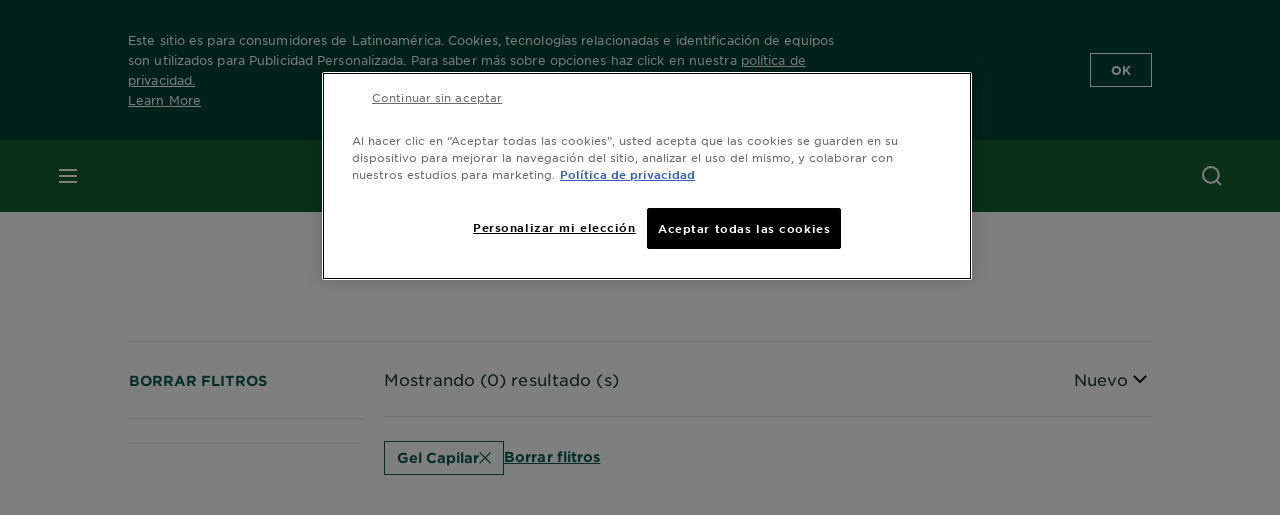

--- FILE ---
content_type: text/html; charset=utf-8
request_url: https://www.garnier.com.co/productos/brands/garnier-skin-active/gel-capilar
body_size: 29512
content:



   
    
    


 


<!DOCTYPE html>
<!--[if lt IE 7]>      <html class="no-js lt-ie9 lt-ie8 lt-ie7"> <![endif]-->
<!--[if IE 7]>         <html class="no-js lt-ie9 lt-ie8"> <![endif]-->
<!--[if IE 8]>         <html class="no-js lt-ie9"> <![endif]-->
<!--[if gt IE 8]><!-->
<html class="no-js" lang="es-CO" id="id">
<!--<![endif]-->
<head>
    

    <link href="/-/media/project/loreal/brand-sites/garnier/usa/latam/es/logo/2021/monograma.png?rev=-1" rel="shortcut icon" />


<!-- OneTrust Cookies Consent Notice start for garnier.com.co -->

<script async src="https://cdn.cookielaw.org/scripttemplates/otSDKStub.js"  type="text/javascript" charset="UTF-8" data-domain-script="aa470f2e-1672-4e76-9e47-c350e0351842" ></script>
<script type="text/javascript">
function OptanonWrapper() { }
</script>
<!-- OneTrust Cookies Consent Notice end for garnier.com.co -->

    <meta name="viewport" content="width=device-width, initial-scale=1" charset="utf-8" />
    <!-- Pre loading the fonts to help CLS scores -->
    <link rel="prefetch" href="/themes/garnier/fonts/gothamssm/GothamSSm-Bold_Web.woff2" crossorigin as="font" type="font/woff2">
    <link rel="prefetch" href="/themes/garnier/fonts/gothamssm/GothamSSm-BookItalic_Web.woff2" crossorigin as="font" type="font/woff2">
    <link rel="prefetch" href="/themes/garnier/fonts/gothamssm/GothamSSm-Book_Web.woff2" crossorigin as="font" type="font/woff2">

    <link rel="preload" crossorigin="anonymous" href="/themes/garnier/bundle.css?v=10.73.0-release00000002" as="style">
    <link rel="preload" crossorigin="anonymous" href="/themes/Garnier/bundle.js?v=10.73.0-release00000002" as="script">
    <link rel="preload" type="text/css" href="/themes/garnier/gothamfonts.css" as="style">

    <link href="https://www.garnier.com.co/productos/brands/garnier-skin-active/gel-capilar" rel="canonical" />
    
    


        <title>Skin Active | Garnier Colombia</title>






        <link rel="alternate" href="https://www.garnier.cl/productos/brands/garnier-skin-active/" hreflang="es-cl" />
        <link rel="alternate" href="https://www.garnier.com.uy/productos/brands/garnier-skin-active/" hreflang="es-uy" />
        <link rel="alternate" href="https://www.garnier.com.co/productos/brands/garnier-skin-active/" hreflang="es-co" />
        <link rel="alternate" href="https://www.garnier-centroamerica.com/productos/brands/garnier-skin-active/" hreflang="es-pa" />
        <link rel="alternate" href="https://www.garnier.com.pe/productos/brands/garnier-skin-active/" hreflang="es-pe" />




<meta property="og:title"  content="Garnier Skin Active Para El Cuidado De La Piel | Garnier" /><meta property="og:url"  content="https://www.garnier.com.co/productos/brands/garnier-skin-active/gel-capilar" /><meta property="og:description"  content="Productos de Garnier Skin Active. Descubre nuestra colección de limpiadores e hidratantes diarios para lograr una piel limpia, saludable y radiante. ¡Entra!" />


<meta  name="description" content="Resalta tu belleza natural con nuestros productos a base de ingredientes naturales. Tenemos la opción ideal para tu tipo de piel ." />


<meta  name="twitter:description" content="Productos de Garnier Skin Active. Descubre nuestra colección de limpiadores e hidratantes diarios para lograr una piel limpia, saludable y radiante. ¡Entra!" /><meta  name="twitter:title" content="$name" /><meta  name="twitter:card" content="summary_large_image" />

<link rel="preconnect" crossorigin="anonymous" href="https://www.googletagmanager.com/gtm.js?id=GTM-NZ9T2Q9" as="script">
        <script type="text/plain" class="optanon-category-2">
            if (window.eventBus) {
            window.eventBus.$emit('optanonCategory2', true);
            
            }
        </script>
        <script type="text/plain" class="optanon-category-3">
            if (window.eventBus) {
            window.eventBus.$emit('optanonCategory3', true);
            
            }
        </script>
        <script type="text/plain" class="optanon-category-4">
            if (window.eventBus) {
                window.eventBus.$emit('optanonCategory4', true);
                
            }
        </script>
    <script type="text/javascript">
        var dataLayer = window["dataLayer"] || [];
        dataLayer.push({"brand":"GAR","language":"es-CO","country":"CO","geoIPLocation":"US","siteTypeLevel":"main","pageCategory":"product selector page","uiLoggedStatus":"not logged"});
    </script>
    <!-- Google Tag Manager -->
    <link rel="dns-prefetch" href="https://www.googletagmanager.com">
    <link rel="dns-prefetch" href="https://www.google-analytics.com">
    <script type="text/javascript">
        (function(w,d,s,l,i){w[l]=w[l]||[];w[l].push({'gtm.start':
        new Date().getTime(),event:'gtm.js'});var f=d.getElementsByTagName(s)[0],
        j=d.createElement(s),dl=l!='dataLayer'?'&l='+l:'';j.async=true;j.src=
        'https://www.googletagmanager.com/gtm.js?id='+i+dl;f.parentNode.insertBefore(j,f);
        })(window,document,'script','dataLayer',  'GTM-NZ9T2Q9');
    </script>
    <!-- End Google Tag Manager -->


    <link rel="stylesheet" type="text/css" href="/themes/garnier/gothamfonts.css" defer />
    
    

    <link rel="stylesheet" crossorigin="anonymous" href="/themes/garnier/bundle.css?v=10.73.0-release00000002">

</head>
<body class="default-device gotham-fonts" data-guest-id="f4231060-c553-4eda-a09f-2726826d4217">
    <script>document.querySelector('html').classList.remove('no-js')</script>
    <div style="display: none"><?xml version="1.0" encoding="utf-8" ?>
<svg xmlns="http://www.w3.org/2000/svg" xmlns:xlink="http://www.w3.org/1999/xlink">
    <symbol viewBox="0 0 300 300" id="account" xmlns="http://www.w3.org/2000/svg">
        <path class="aacls-1" d="M237.39 210.37a307.06 307.06 0 00-55.22-35.72 1.74 1.74 0 01-1-1.56v-14.85a59.65 59.65 0 10-63.19 0v14.85a1.74 1.74 0 01-1 1.56 307.07 307.07 0 00-55.22 35.72 19.07 19.07 0 00-6.94 14.72v26.7h189.51v-26.7a19.07 19.07 0 00-6.94-14.72z" />
    </symbol>
    <symbol viewBox="0 0 300 300" id="arrow-down" xmlns="http://www.w3.org/2000/svg">
        <path class="abcls-1" d="M150.79 192.57L86.53 130l20.29-20.84 43.41 42.27 42.28-43.41 20.83 20.29z" />
    </symbol>
    <symbol viewBox="0 0 300 300" id="arrow-next" xmlns="http://www.w3.org/2000/svg">
        <path class="acst0" d="M102.4 298.8l-48.8-47.5 99-101.7-101.7-99L98.4 1.8l150.5 146.5z" />
    </symbol>
    <symbol viewBox="0 0 300 300" id="arrow-previous" xmlns="http://www.w3.org/2000/svg">
        <path class="adst0" d="M197.3 298.3l48.6-47.4-98.6-101.3 101.3-98.7-47.4-48.6-149.9 146z" />
    </symbol>
    <symbol viewBox="0 0 272.93 295" id="arrow-reset" xmlns="http://www.w3.org/2000/svg">
        <path class="aecls-1" d="M235.34 229.03a119.3 119.3 0 11-7-169.53l-20.48 21.72 65.08 2.72-8.51-63.84-17.22 18.89a147.35 147.35 0 10-99.56 256h5.53a146.29 146.29 0 00102.64-46.95 14 14 0 00-20.5-19z" />
    </symbol>
    <svg viewBox="0 0 16 16" id="arrow-right" fill="none" xmlns="http://www.w3.org/2000/svg">
        <path d="M6 12L10 8L6 4" stroke="currentColor" stroke-width="2"/>
    </svg>
    <symbol viewBox="0 0 300 300" id="arrow-slider-next" xmlns="http://www.w3.org/2000/svg">
        <path class="afcls-1" d="M115.45 81.31l70.41 68.56-68.56 70.41" />
    </symbol>
    <symbol viewBox="0 0 300 300" id="arrow-slider-previous" xmlns="http://www.w3.org/2000/svg">
        <path class="agcls-1" d="M185.86 81.31l-70.41 68.56 68.56 70.41" />
    </symbol>
    <svg width="30" height="30" id="arrow-top-rounded" viewBox="0 0 30 30" fill="none" xmlns="http://www.w3.org/2000/svg">
      <path d="M22.5 18.75L15 11.25L7.5 18.75" stroke="#156031" stroke-width="2.5"/>
    </svg>

    <symbol viewBox="0 0 300 300" id="arrows-updown" xmlns="http://www.w3.org/2000/svg">
        <path d="M75 50.9l75 75-21.4 21.4-38.4-38.4v139H59.8v-139l-38.4 38.4L0 125.9zm150 197l75-75-21.4-21.5-38.4 38.5v-139h-30.4v139l-38.4-38.5-21.4 21.5z" />
    </symbol>
    <symbol fill="none" viewBox="0 0 201 98" id="back-arrow-quiz" xmlns="http://www.w3.org/2000/svg">
        <path d="M47.5 1L1 48.5 47.5 97 59 86 30.5 57h170V40.5h-170l28.5-28L47.5 1z" fill="#CBCBCB" stroke="#CBCBCB" />
    </symbol>
    <symbol viewBox="0 0 20 20" id="before-after" xmlns="http://www.w3.org/2000/svg">
        <path d="M10.909 0v20H9.091V0zM8.182 0v1.818H1.488v16.364h6.694V20H0V0zM20 18.182V20h-1.818v-1.818zm-2.727 0V20h-1.818v-1.818zm-2.728 0V20h-2.727v-1.818zM20 14.545v1.819h-1.818v-1.819zm0-3.636v1.818h-1.818v-1.818zm0-3.636v1.818h-1.818V7.273zm0-3.637v1.819h-1.818V3.636zM14.545 0v1.818h-2.727V0zm2.728 0v1.818h-1.818V0zM20 0v1.818h-1.818V0z" data-name="00_Global-Guidelines/Icons/02_20px-Med-Icon/Before-After" />
    </symbol>
    <symbol viewBox="0 0 300 300" id="burger" xmlns="http://www.w3.org/2000/svg">
        <path class="alcls-1" d="M45 85.3h210v27.54H45zm0 51.63h210v27.54H45zm0 51.64h210v27.54H45z" />
    </symbol>
    <symbol viewBox="0 0 300 300" id="cart" xmlns="http://www.w3.org/2000/svg">
        <path class="amcls-1" d="M222.57 49.15l-5.18 27.91L31 78l23.21 104.43 143.61.21-6.46 34.82H65.86v17.41h17.7a14.51 14.51 0 1028.43 0h47a14.51 14.51 0 1028.43 0h17.7l35.49-168.31H269V49.15z" />
    </symbol>
    <symbol viewBox="0 0 300 300" id="chat" xmlns="http://www.w3.org/2000/svg">
        <path class="ancls-1" d="M211.82 63H87.68a42.42 42.42 0 00-42.43 42.43V144a42.39 42.39 0 0040.4 42.32V234a2.37 2.37 0 004 1.77l54-49.42c.51-.46-.27.82-.27.15h68.51a42.42 42.42 0 0042.36-42.5v-38.61A42.42 42.42 0 00211.82 63z" />
    </symbol>
    <symbol viewBox="0 0 300 300" id="chat-with-dots" xmlns="http://www.w3.org/2000/svg">
        <path d="M211.9 63.6H88.4c-23.3 0-42.2 18.9-42.2 42.2v38.4c0 22.5 17.7 41 40.2 42.1v47.3c0 1.3 1 2.4 2.4 2.4.6 0 1.2-.2 1.6-.6l53.6-49.1c.5-.4-.3.8-.3.1h68.1c23.3 0 42.1-18.9 42.1-42.2v-38.4c.1-23.3-18.8-42.1-42-42.2z" />
        <circle cx="108" cy="126.2" r="11.2" fill="#fff" />
        <circle cx="156.7" cy="126.2" r="11.2" fill="#fff" />
        <circle cx="205.4" cy="126.2" r="11.2" fill="#fff" />
    </symbol>
    <symbol viewBox="0 0 15 15" id="close" xmlns="http://www.w3.org/2000/svg">
        <path class="apst0" d="M.4 1.1l13.5 13.5 1-1L1.4.1l-1 1z" />
        <path class="apst0" d="M14.9 1.1L1.4 14.6l-1-1L13.9.1l1 1z" />
    </symbol>
    <symbol viewBox="0 0 80 48" id="email" xmlns="http://www.w3.org/2000/svg">
        <path class="aqcls-1" d="M74 0H6a6 6 0 00-6 6v36a6 6 0 006 6h68a6 6 0 006-6V6a6 6 0 00-6-6zm1.78 42.88L57.5 26.69 76 12.59V42a1.88 1.88 0 01-.22.88zM4 42V12.49l18 13.77-18 16A1.79 1.79 0 014 42zm21.3-13.27l10.52 8a7.94 7.94 0 004.24 1.55 8 8 0 004.25-1.55l10-7.59L71.01 44H8.06zM6 4h68a2 2 0 012 2v1.57L42 33.24a4.4 4.4 0 01-2 .84 4.44 4.44 0 01-2-.84L4 7.46V6a2 2 0 012-2z" />
    </symbol>
    <symbol viewBox="0 0 300 300" id="facebook" xmlns="http://www.w3.org/2000/svg">
        <path class="arcls-1" d="M51.78 52.23v196.83h196.83V52.23zM183 109.64h-15.77c-5.05 0-8.83 2.07-8.83 7.29V126H183l-2 24.6h-22.6v65.61h-24.6v-65.57h-16.4V126h16.4v-15.73c0-16.58 8.73-25.24 28.38-25.24H183z" />
    </symbol>
    <symbol viewBox="0 0 300 300" id="google" xmlns="http://www.w3.org/2000/svg">
        <path class="ascls-1" d="M51.68 52.23v196.83h196.83V52.23zm71.08 136.69a38.28 38.28 0 110-76.55 36.7 36.7 0 0125.65 10l-10.39 10a21.57 21.57 0 00-15.25-5.9 24.17 24.17 0 000 48.34c15.15 0 20.83-10.88 21.71-16.51h-21.72v-13.12h36.14a34.43 34.43 0 01.61 6.34c-.01 21.86-14.66 37.4-36.75 37.4zm92.94-32.8h-16.4v16.4h-10.93v-16.4H172v-10.94h16.4v-16.4h10.9v16.4h16.4z" />
    </symbol>
    <symbol viewBox="0 0 300 300" id="home" xmlns="http://www.w3.org/2000/svg">
        <path class="atcls-1" d="M149.48 51.52l-84.04 68.76v129.88h168.08V120.28l-84.04-68.76z" />
        <path class="atcls-1" d="M233.52 251.66H65.44a1.5 1.5 0 01-1.5-1.5V120.28a1.5 1.5 0 01.55-1.16l84-68.76a1.5 1.5 0 011.9 0l84 68.76a1.5 1.5 0 01.55 1.16v129.88a1.5 1.5 0 01-1.42 1.5zm-166.58-3H232V121l-82.52-67.54L66.94 121z" />
    </symbol>
    <symbol viewBox="0 0 49 49" id="info" xmlns="http://www.w3.org/2000/svg">
        <path class="aucls-1" d="M24.5 4A20.5 20.5 0 114 24.5 20.53 20.53 0 0124.5 4m0-4A24.5 24.5 0 1049 24.5 24.5 24.5 0 0024.5 0z" />
        <path class="aucls-1" d="M20.07 35.63h.3c.26 0 .52-.06.78-.11a11.31 11.31 0 005.29-3.08 13.47 13.47 0 001.58-1.94c.11-.16-.05-.5-.08-.75-.23.06-.52 0-.68.2-.58.55-1.11 1.16-1.69 1.72a6 6 0 01-1.21.92c-.51.28-.87 0-.8-.57a4.9 4.9 0 01.29-1.06c.73-1.9 1.49-3.78 2.2-5.68a33.75 33.75 0 001.26-3.88 2 2 0 00-1.81-2.62 6.26 6.26 0 00-1.93.08c-2.66.53-4.52 2.26-6.15 4.29a.62.62 0 00-.17.33.93.93 0 00.15.59.57.57 0 00.55 0 11.52 11.52 0 00.93-.92c.59-.58 1.16-1.17 1.77-1.71.32-.27.75-.53 1.15-.21s.14.74 0 1.11c-.91 2.21-1.88 4.41-2.74 6.65a26.83 26.83 0 00-1.23 4.1c-.39 1.63.47 2.54 2.24 2.54zm6.87-23.53a3 3 0 00-3 2.9 2.36 2.36 0 002.55 2.41 3 3 0 003.01-2.91 2.37 2.37 0 00-2.56-2.4z" />
        <path class="aucls-1" d="M20.07 35.63c-1.77 0-2.63-.91-2.29-2.57a26.83 26.83 0 011.23-4.1c.86-2.24 1.83-4.44 2.74-6.65.15-.37.42-.79 0-1.11s-.83-.06-1.15.21c-.61.54-1.18 1.13-1.77 1.71a11.52 11.52 0 01-.93.92.57.57 0 01-.55 0 .93.93 0 01-.15-.59.62.62 0 01.17-.33c1.63-2 3.49-3.76 6.15-4.29a6.26 6.26 0 011.98-.05 2 2 0 011.85 2.58 33.75 33.75 0 01-1.26 3.88c-.71 1.9-1.47 3.78-2.2 5.68a4.9 4.9 0 00-.29 1.06c-.07.58.29.85.8.57a6 6 0 001.21-.92c.58-.56 1.11-1.17 1.69-1.72.16-.15.45-.14.68-.2 0 .25.19.59.08.75a13.47 13.47 0 01-1.58 1.95 11.31 11.31 0 01-5.33 3.09c-.26 0-.52.08-.78.11zm6.87-23.53a2.37 2.37 0 012.56 2.4 3 3 0 01-3.08 2.87 2.36 2.36 0 01-2.55-2.41 3 3 0 013.07-2.86z" />
    </symbol>
    <symbol viewBox="0 0 300 300" id="instagram" xmlns="http://www.w3.org/2000/svg">
        <path class="avcls-1" d="M172.07 150.64a21.87 21.87 0 11-21.87-21.87 21.87 21.87 0 0121.87 21.87zm31.54-26.51c.31 6.91.38 9 .38 26.51s-.07 19.59-.38 26.51c-.82 17.63-9.1 26.09-26.89 26.89-6.92.31-9 .39-26.52.39s-19.6-.07-26.51-.38c-17.83-.81-26.09-9.28-26.89-26.89-.32-6.93-.39-9-.39-26.52s.07-19.59.39-26.51c.81-17.65 9.1-26.09 26.89-26.89 6.92-.32 9-.39 26.51-.39s19.6.07 26.51.38c17.78.77 26.08 9.26 26.9 26.91zm-19.72 26.51a33.69 33.69 0 10-33.69 33.69 33.69 33.69 0 0033.68-33.69zm9.2-35a7.87 7.87 0 10-7.87 7.87 7.88 7.88 0 007.87-7.89zm55.52-63.4v196.82H51.78V52.23zm-32.8 98.41c0-17.81-.07-20.05-.39-27-1.07-23.8-14.31-37.07-38.16-38.16-7-.33-9.23-.4-27.06-.4s-20 .07-27 .39C99.31 86.52 86.08 99.74 85 123.59c-.32 7-.39 9.24-.39 27.06s.07 20.05.39 27c1.1 23.83 14.32 37.08 38.17 38.17 7 .32 9.23.39 27 .39s20.05-.07 27.06-.39c23.8-1.09 37.09-14.31 38.16-38.17.34-6.96.41-9.19.41-27.01z" />
    </symbol>
    <symbol viewBox="0 0 100 100" preserveAspectRatio="xMidYMid" class="awlds-ripple" style="background:0 0" id="loading-animation" xmlns="http://www.w3.org/2000/svg">
        <circle cx="50" cy="50" r="40" fill="none" stroke="#eef7db" stroke-width="3">
            <animate attributeName="r" calcMode="spline" values="0;40" keyTimes="0;1" dur="1.2" keySplines="0 0.2 0.8 1" begin="-0.6s" repeatCount="indefinite" />
            <animate attributeName="opacity" calcMode="spline" values="1;0" keyTimes="0;1" dur="1.2" keySplines="0.2 0 0.8 1" begin="-0.6s" repeatCount="indefinite" />
        </circle>
        <circle cx="50" cy="50" r="25.953" fill="none" stroke="#B4C832" stroke-width="3">
            <animate attributeName="r" calcMode="spline" values="0;40" keyTimes="0;1" dur="1.2" keySplines="0 0.2 0.8 1" begin="0s" repeatCount="indefinite" />
            <animate attributeName="opacity" calcMode="spline" values="1;0" keyTimes="0;1" dur="1.2" keySplines="0.2 0 0.8 1" begin="0s" repeatCount="indefinite" />
        </circle>
    </symbol>
    <symbol viewBox="0 0 300 300" id="location" xmlns="http://www.w3.org/2000/svg">
        <path class="axcls-1" d="M202.67 77.74a61.43 61.43 0 00-52.56-30.18c-44 0-72.44 46.17-55 85.58 17.4 40.13 36.93 79.9 55 119.67l29.83-65c9.23-19.89 21.31-40.84 27.34-62.15 4.63-15.96 4.27-32.66-4.61-47.92zM150.12 136a29.83 29.83 0 1129.83-29.83A29.83 29.83 0 01150.12 136z" />
    </symbol>
    <symbol viewBox="0 0 15 15" id="minus" xmlns="http://www.w3.org/2000/svg">
        <path class="ayst0" d="M17.2 8H-1.9V6.6h19.1V8z" />
    </symbol>
    <symbol viewBox="0 0 300 300" id="pinterest" xmlns="http://www.w3.org/2000/svg">
        <path class="azcls-1" d="M51.78 52.23v196.83h196.83V52.23zm98.41 164a65.54 65.54 0 01-19.43-2.93c2.67-4.35 6.67-11.5 8.15-17.21l4.09-15.56c2.14 4.08 8.39 7.53 15 7.53 19.79 0 34-18.2 34-40.81 0-21.68-17.69-37.89-40.45-37.89-28.31 0-43.35 19-43.35 39.7 0 9.63 5.13 21.6 13.32 25.42 1.24.57 1.9.32 2.2-.88l1.82-7.44a2 2 0 00-.46-1.89c-2.71-3.28-4.88-9.33-4.88-15 0-14.48 11-28.47 29.62-28.47 16.12 0 27.4 11 27.4 26.7 0 17.75-9 30-20.63 30-6.45 0-11.27-5.32-9.72-11.86 1.85-7.8 5.44-16.21 5.44-21.85 0-5-2.71-9.24-8.3-9.24-6.59 0-11.88 6.82-11.88 15.94a23.71 23.71 0 002 9.74s-6.5 27.5-7.69 32.62c-1.32 5.67-.8 13.63-.23 18.81a65.61 65.61 0 1123.93 4.52z" />
    </symbol>
    <symbol viewBox="0 0 15 15" id="plus" xmlns="http://www.w3.org/2000/svg">
        <path class="bast0" d="M7-2.2v19.1h1.4V-2.2H7z" />
        <path class="bast0" d="M17.2 8H-1.9V6.6h19.1V8z" />
    </symbol>
    <symbol fill="none" viewBox="0 0 24 24" id="arrowhead-previous" xmlns="http://www.w3.org/2000/svg">
        <path d="M15 6l-6 6 6 6" stroke="#21362C" stroke-width="2"/>
    </symbol>
    <symbol fill="none" viewBox="0 0 24 24" id="arrowhead-next" xmlns="http://www.w3.org/2000/svg">
        <path d="M9 18l6-6-6-6" stroke="#21362C" stroke-width="2"/>
    </symbol>
    <symbol fill="none" viewBox="0 0 18 18" id="arrowhead-S-right" xmlns="http://www.w3.org/2000/svg">
        <path d="M6.75 13.5l4.5-4.5-4.5-4.5" stroke="currentColor" stroke-width="2"/>
    </symbol>
    <symbol viewBox="0 0 126 135" id="rounded-arrow-quiz" xmlns="http://www.w3.org/2000/svg">
        <path d="M17.636 76h-16.5c-2 20 18 56.5 61.5 57.5s61-39.5 62-55-3-49-37-64c-27.2-12-51.666-1.667-60.5 5V1h-16l-2 46.5 48.5 2.5V33h-18.5c8.8-8 23.667-8 30-7 36 5.6 41.334 37.333 39.5 52.5-4 16-20.2 46.1-53 38.5-32.8-7.6-39-30.5-38-41z"/>
    </symbol>
    <symbol viewBox="0 0 300 300" id="search" xmlns="http://www.w3.org/2000/svg">
        <path class="bccls-1" d="M244.92 225.37l-46.61-46.61a79.54 79.54 0 10-22.5 20.83L223.25 247zM77.72 132.2a56.6 56.6 0 1156.6 56.6 56.66 56.66 0 01-56.6-56.6z" />
    </symbol>
    <symbol viewBox="0 0 300 300" id="share" xmlns="http://www.w3.org/2000/svg">
        <circle cx="151" cy="150.5" r="99" />
        <path fill="#fff" d="M176.6 172.2c-5.1 0-10.1 1.7-14.1 4.9L129.9 159c1.6-4.7 1.6-9.8 0-14.6l34.3-19.2c10.7 6.9 24.9 3.8 31.8-6.9 6.9-10.7 3.8-24.9-6.9-31.8-10.7-6.9-24.9-3.8-31.8 6.9-2.4 3.7-3.7 8.1-3.6 12.5 0 3.4.7 6.8 2.3 9.8l-33 18.4c-9.7-8.2-24.2-7.1-32.4 2.6s-7.1 24.2 2.6 32.4c8.6 7.3 21.3 7.3 29.8 0l32.2 17.8c-1 2.6-1.5 5.4-1.5 8.1-.1 12.7 10.1 23.1 22.8 23.2 12.7.1 23.1-10.1 23.2-22.8s-10.1-23.1-22.8-23.2c-.2.1-.2.1-.3 0z" />
    </symbol>
    <symbol viewBox="0 0 155.139 155.139" id="sign-in-facebook" xmlns="http://www.w3.org/2000/svg">
        <path d="M89.584 155.139V84.378h23.742l3.562-27.585H89.584V39.184c0-7.984 2.208-13.425 13.67-13.425l14.595-.006V1.08C115.325.752 106.661 0 96.577 0 75.52 0 61.104 12.853 61.104 36.452v20.341H37.29v27.585h23.814v70.761h28.48z" fill="#fff" />
    </symbol>
    <symbol viewBox="0 0 300 300" id="star" xmlns="http://www.w3.org/2000/svg">
        <path class="bfcls-1" d="M83.59 252l66.65-48.32L216.76 252l-25.38-78.33 66.48-48.25h-82.19l-25.43-78.25-25.41 78.25H42.48l66.54 48.25L83.59 252z" />
    </symbol>
    <symbol viewBox="0 0 29 21.96" id="tryon-camera" xmlns="http://www.w3.org/2000/svg">
        <path class="bgcls-1" d="M21.78 4l-2.34-4H9.56L7.22 4H0v18h29V4zM28 21H1V5h6.79l2.34-4h8.74l2.34 4H28z" />
        <path class="bgcls-1" d="M14.5 9.55a2.5 2.5 0 11-2.5 2.5 2.5 2.5 0 012.5-2.5m0-1a3.5 3.5 0 103.5 3.5 3.5 3.5 0 00-3.5-3.5z" />
        <path class="bgcls-1" d="M14.5 5.52A6.5 6.5 0 118 12a6.51 6.51 0 016.5-6.5m0-1A7.5 7.5 0 1022 12a7.5 7.5 0 00-7.5-7.5z" />
    </symbol>
    <symbol viewBox="0 0 22.4 19" id="tryon-reload" xmlns="http://www.w3.org/2000/svg">
        <path class="bhcls-1" d="M12.4 0A9.57 9.57 0 003 8.3L.82 5.22 0 5.79l3.11 4.5 4.5-3.11-.56-.82-3 2.14a8.56 8.56 0 018.4-7.5c4.94 0 9 3.57 9 8.5s-4 8.5-9 8.5a9 9 0 01-5.88-2.21l-.58.82A9.89 9.89 0 0012.45 19c5.49 0 10-4 10-9.5S17.9 0 12.4 0z" />
    </symbol>
    <symbol viewBox="0 0 29 25" id="tryon-upload" xmlns="http://www.w3.org/2000/svg">
        <path class="bicls-1" d="M18.37 13.16L14.5 9.29l-3.87 3.87.71.71L14 11.21V25h1V11.21l2.66 2.66.71-.71z" />
        <path class="bicls-1" d="M29 0H0v18h10.63v-1H1V1h27v16h-9.63v1H29V0z" />
    </symbol>
    <symbol viewBox="0 0 300 300" id="twitter" xmlns="http://www.w3.org/2000/svg">
        <path class="bjcls-1" d="M50.78 52.23v196.83h196.83V52.23zM205.47 128c1.71 37.87-26.53 80.09-76.52 80.09A76.16 76.16 0 0187.68 196a54.17 54.17 0 0039.86-11.15 26.94 26.94 0 01-25.14-18.7 27.07 27.07 0 0012.15-.46A27 27 0 0193 138.93a26.78 26.78 0 0012.19 3.37 27 27 0 01-8.33-35.95 76.44 76.44 0 0055.49 28.13 26.94 26.94 0 0145.88-24.55 53.87 53.87 0 0017.1-6.53 27 27 0 01-11.83 14.89 54 54 0 0015.46-4.24A55 55 0 01205.47 128z" />
    </symbol>
    <symbol viewBox="0 0 107 59" id="up-arrow" xmlns="http://www.w3.org/2000/svg">
        <path d="M107.4 54.9L53.9.3.4 54.9 4 58.6 53.9 7.7l49.9 50.9z" />
    </symbol>
    <symbol viewBox="0 0 300 300" id="video" xmlns="http://www.w3.org/2000/svg">
        <path class="blcls-1" d="M126.93 113.88v79.35l66.13-39.67-66.13-39.68z" />
        <path class="blcls-1" d="M150.07 47.75a102.5 102.5 0 10102.5 102.5 102.5 102.5 0 00-102.5-102.5zm0 181.85a79.35 79.35 0 1179.35-79.35 79.35 79.35 0 01-79.35 79.35z" />
    </symbol>
    <symbol viewBox="0 0 20 20" id="video-pdp" xmlns="http://www.w3.org/2000/svg">
        <path d="M10 0A10 10 0 110 10 10 10 0 0110 0zm0 2.259A7.741 7.741 0 1017.741 10 7.741 7.741 0 0010 2.259zM7.8 6.4l6.4 3.9-6.4 3.9z" data-name="00_Global-Guidelines/Icons/02_20px-Med-Icon/Video" />
    </symbol>
    <symbol viewBox="0 0 300 300" id="youtube" xmlns="http://www.w3.org/2000/svg">
        <path class="bncls-1" d="M164.68 168.31c-2.36 0-4.39 1.51-5.88 3.32V156.1h-6.68v48.22h6.68v-2.72a7.58 7.58 0 006.28 3.18c4.4 0 6-3.42 6-7.82v-19.74c.04-4.82-1.56-8.91-6.4-8.91zm-.36 27.69a4.07 4.07 0 01-.57 2.45c-.73 1-2.3.91-3.39.37l-1.57-1.25v-22.18l1.37-1.08a2.75 2.75 0 013.45.58 4.45 4.45 0 01.71 2.73zM142 126v-17.34c0-2.05.94-3.56 2.9-3.56 2.13 0 3 1.47 3 3.56V126c0 2-1 3.53-2.9 3.53s-3-1.53-3-3.53zm-15.16 37.07h-7.71v41.23h-7.45v-41.19H104v-7h22.87zm12.16 5.68h6.62v35.58H139v-3.93a14.42 14.42 0 01-3.81 3.31c-3.57 2-8.46 2-8.46-5.22v-29.74h6.61V196c0 1.44.34 2.39 1.76 2.39s3.08-1.66 3.89-2.67zM50.78 52.23v196.83h196.83V52.23zM161 98.32h6.95v28.63c0 1.51.36 2.52 1.85 2.52s3.24-1.74 4.08-2.8V98.32h6.95v37.36h-6.95v-4.13c-3 3.58-5.93 4.67-8 4.67-3.72 0-4.85-3-4.85-6.67V98.32zM145.07 98a9.75 9.75 0 0110 10v18.31c0 6.27-4.4 10-10 10-6.73 0-10.18-3.42-10.18-10V108c0-6 4.11-10 10.18-10zM116.9 85l5.4 20.24 5-20.24h7.95l-9.1 30.1v20.54h-7.82v-20.51L109 85zm69.65 130.5c-14.23 1-60.5 1-74.71 0-15.4-1-17.2-10.39-17.31-34.81.11-24.46 1.93-33.76 17.31-34.81 14.21-1 60.48-1 74.71 0 15.4 1 17.2 10.39 17.31 34.81-.11 24.49-1.92 33.78-17.31 34.84zm-.39-47.67c-6 0-10 4.28-10 10.46v16c0 6.41 3.23 11 9.55 11 7 0 9.91-4.15 9.91-11v-2.67h-6.81v2.47c0 3.1-.16 5-3 5s-2.89-2.31-2.89-5v-6.71h12.65v-9.05c0-6.44-3.06-10.47-9.4-10.47zm2.6 14h-5.84v-3.6c0-2.44.51-4.17 3-4.17s2.89 1.76 2.89 4.17z" />
    </symbol>
    <symbol viewBox="0 0 300 300" id="zoom-minus" xmlns="http://www.w3.org/2000/svg">
        <path class="bocls-1" d="M245.21 226l-46.83-46.83a79.92 79.92 0 10-22.61 20.93l47.67 47.67zm-168-93.61a56.87 56.87 0 1156.87 56.87 56.93 56.93 0 01-56.86-56.89z" />
        <path class="bocls-1" d="M106.28 142.92v-14.98h59.91v14.98z" />
    </symbol>
    <symbol viewBox="0 0 300 300" id="zoom-plus" xmlns="http://www.w3.org/2000/svg">
        <path class="bpcls-1" d="M245.21 226l-46.83-46.83a79.92 79.92 0 10-22.61 20.93l47.67 47.67zm-168-93.61a56.87 56.87 0 1156.87 56.87 56.93 56.93 0 01-56.86-56.89z" />
        <path class="bpcls-1" d="M166.19 127.94h-22.47v-22.47h-14.97v22.47h-22.47v14.97h22.47v22.47h14.97v-22.47h22.47v-14.97z" />
    </symbol>
    <symbol viewBox="0 0 40 40" id="co2" xmlns="http://www.w3.org/2000/svg">
        <g fill="none" fill-rule="evenodd">
            <circle stroke="#969696" fill="#FFF" cx="20" cy="20" r="19.5" />
            <path d="M10.954 16.745c1.133 0 2.056.626 2.67 1.809h3.043c-.745-2.96-3.043-4.803-5.729-4.803a5.674 5.674 0 00-4.19 1.776A6.09 6.09 0 005 19.873c0 1.776.55 3.264 1.634 4.465 1.099 1.244 2.653 1.94 4.272 1.911 2.767 0 4.952-1.776 5.712-4.701H13.56c-.614 1.116-1.57 1.725-2.654 1.725-1.585 0-3.01-1.472-3.01-3.383a3.213 3.213 0 01.897-2.244 2.937 2.937 0 012.161-.901M23.775 13.75a6.214 6.214 0 00-4.427 1.762 6.111 6.111 0 00-1.848 4.36c0 1.781.58 3.273 1.727 4.477a6.052 6.052 0 004.531 1.9 6.193 6.193 0 004.48-1.882 6.226 6.226 0 001.761-4.443c-.028-3.398-2.798-6.145-6.224-6.173m-.017 9.513c-1.676 0-3.198-1.458-3.198-3.357a3.15 3.15 0 011.583-2.752 3.203 3.203 0 013.195 0 3.15 3.15 0 011.583 2.752c0 1.967-1.42 3.357-3.163 3.357M35 21.274c0-1.003-.787-1.69-2.083-1.69-1.264 0-2.075.833-2.084 2.16h1.473c0-.04-.008-.09-.008-.13 0-.526.242-.825.61-.825.36 0 .578.235.578.639 0 .81-.87 1.764-2.62 2.767v1.222h4.118V24.13H32.9c1.397-.874 2.1-1.925 2.1-2.856" fill="#969696" fill-rule="nonzero" />
        </g>
    </symbol>
    <symbol viewBox="0 0 40 40" id="picto-water" xmlns="http://www.w3.org/2000/svg">
        <g fill="none" fill-rule="evenodd">
            <circle stroke="#969696" fill="#FFF" cx="20" cy="20" r="19.5" />
            <path d="M20.412 7.7a.542.542 0 00-.838 0c-1.78 2.346-8.434 11.516-8.434 15.836.025 4.958 3.982 8.964 8.854 8.964 4.872 0 8.83-4.006 8.854-8.964 0-4.32-6.653-13.49-8.435-15.836m2.32 21.622a.774.774 0 01-.337.051.89.89 0 01-.787-.462c-.153-.396.04-.834.45-1.025 3.319-1.231 3.036-4.924 2.98-4.976a.75.75 0 01.371-.695.915.915 0 01.847-.052c.272.123.45.369.47.645.224 1.641-.45 5.18-3.994 6.514" fill="#969696" fill-rule="nonzero" />
        </g>
    </symbol>
    <symbol viewBox="0 0 40 40" id="picto-tryon" xmlns="http://www.w3.org/2000/svg">
        <path fill="#004532" d="M0 0h40v40H0z" />
        <path d="M25.7 0c-.1.2-.2.4-.3.5-.8 1.1-1.8 2.2-2.8 3.2C24 4.2 34 7.6 36.5 17.8c2.4 10.1-4.3 15.8-4.6 16.1-.3.3-.8.2-1.1-.1-.3-.3-.2-.8.1-1.1 3.1-2.9 4.7-7.1 4.5-11.3-.7 2.8-1.7 5.4-3.1 7.9-1.1 1.9-2.5 3.6-4.2 5.1V40h-1.6v-4.5c-1.9 1.2-4.2 1.9-6.5 1.9h.4c.1.1.1.2.1.4v1.6c0 .3-.2.6-.5.6s-.5-.3-.5-.6v-1.6c0-.1 0-.3.1-.4-2-.1-4-.6-5.7-1.7V40h-1.6v-5.5c-4.6-3.9-7-11-7.5-16.1C1.6 21.7.6 25 1.7 28.1c1.9 5 5.5 4 5.7 3.9.3-.1.6 0 .9.2.2.2.3.5.3.8-.1.3-.3.5-.6.6-.5.1-1 .2-1.5.2-1.8 0-4.7-1-6.4-5.1 0-.1-.1-.3-.1-.6v-2.9-2.3c0-2.2 2.4-4.9 5.6-7.6 1-.9 2.5-2 4.3-3.3 4.5-3.4 11.2-8.3 13.7-12h2.1zM0 34c.1.1.1.2.2.3.1.2 2.8 4.4 10 4 .4 0 .8.3.8.8s-.3.8-.7.9h-.9c-5 0-9-2.7-9.4-3.5v-1.2V34zm40-4v4c-1 1.9-2.3 3.6-3.9 4.9-.1 0-.2.1-.3.1-.3 0-.5-.1-.7-.4-.2-.4-.1-.9.2-1.1 2.3-1.9 3.9-4.6 4.7-7.5zM21.6 4.8c-.4.3-.7.6-1.1 1v1.3c0 .3-.2.6-.5.6s-.5-.3-.5-.6v-.4c-2.7 2.4-5.6 4.6-8.5 6.8-1.7 1.3-3.2 2.4-4.2 3.3l-.4.4C6.6 23.1 10.6 36 20 36c10.1 0 14.4-13.7 14.4-19.3C31.4 8 21.7 5 21.6 4.8zM20 32.4c.3 0 .5.3.5.6v1.6c0 .3-.2.6-.5.6s-.5-.3-.5-.6V33c0-.3.2-.6.5-.6zm1.3-5.4c.2 0 .5.1.6.3 0 0 .7.6 1 .9.1.1.1.1.2.1.4.1.9.1.9.3 0 .3 0 .5-.9.6-.1 1-1.7 1.8-3.1 1.8s-3-.8-3.1-1.9c-.9-.1-.9-.3-.9-.6 0-.2.4-.1.9-.3.1 0 .1 0 .1-.1l1.1-.9c.2-.1.5-.2.7-.3.4 0 .8.1 1.2.4.4-.2.8-.3 1.3-.3zm-1.2 1.4H20c-.1 0-.4.1-.5.1-.1 0-.1.1-.3.1-.2.1-.3.1-.5.1l-.1.1c0 .2.6.1 1.4.1.8 0 1.4.1 1.3-.1 0-.1 0-.1-.1-.1-.2 0-.3-.1-.5-.1-.1 0-.2-.1-.3-.1-.2-.1-.3-.1-.5-.1h.2zM19 23.2c.4.4.7.6 1 .6.4 0 .7-.2 1.1-.6.2-.2.6-.2.8 0s.2.6 0 .8c-.4.5-.9.7-1.3.9v1.3c0 .3-.2.6-.5.6s-.5-.3-.5-.6v-1.3c-.5-.1-.9-.5-1.4-.9-.2-.2-.2-.6 0-.8.2-.3.5-.2.8 0zm1-4c.3 0 .5.3.5.6v1.6c0 .3-.2.6-.5.6s-.5-.3-.5-.6v-1.6c0-.3.2-.6.5-.6zM13.1 14c1.4 0 2.6.7 3.7 1.9.2.2.2.5 0 .7-.2.2-.5.2-.6 0-.6-.7-1.3-1.2-2-1.4.3.3.5.7.5 1.2 0 .9-.8 1.6-1.7 1.6-.9 0-1.7-.7-1.7-1.6 0-.4.1-.8.4-1-.2.1-.3.2-.5.4l-.1.1-.3.3c-.2.2-.4.4-.6.5-.6.4-1.3.4-2 .2-.2-.1-.4-.4-.3-.6.1-.3.3-.4.6-.3.5 0 1-.1 1.4-.3.1-.1.2-.1.3-.3l.1-.1.3-.3c.7-.7 1.4-1 2.5-1zm13.8 0c1.1 0 1.8.3 2.5 1l.3.3.1.1.3.3c.4.2.9.3 1.3.1.2-.1.5.1.6.3.1.3 0 .5-.3.6-.7.3-1.4.2-2-.2-.2-.1-.4-.3-.6-.5-.1 0-.3-.3-.3-.3l-.1-.1c-.2-.1-.3-.3-.5-.4.2.3.4.6.4 1 0 .9-.8 1.6-1.7 1.6-.9 0-1.7-.7-1.7-1.6 0-.5.2-.9.5-1.2-.7.2-1.4.7-2 1.4-.2.2-.5.2-.6 0-.2-.2-.2-.5 0-.7 1.1-1 2.4-1.7 3.8-1.7zm-6.9.4c.3 0 .5.3.5.6v1.6c0 .3-.2.6-.5.6s-.5-.3-.5-.6V15c0-.3.2-.6.5-.6zM31 0c4 2.5 7.2 6.4 9 11v5C38.2 9 34.2 3.5 28.8.7c-.3-.2-.6-.4-.8-.7h3zM20 9.6c.3 0 .5.3.5.6v1.6c0 .3-.2.6-.5.6s-.5-.3-.5-.6v-1.6c0-.3.2-.6.5-.6zM12 0C8.4 3.5 4.4 6.5 0 9v-.4-1.3C3.4 5.1 6.6 2.6 9.7 0H12zm8 0c.3 0 .5.3.5.6v1.6c0 .3-.2.6-.5.6s-.5-.3-.5-.6V.6c0-.3.2-.6.5-.6z"
              fill="#fff" />
        <path opacity=".5" fill="#004532" d="M20 0h20v40H20z" />
    </symbol>
    <symbol viewBox="0 0 30 25" id="picto-camera" xmlns="http://www.w3.org/2000/svg">
        <path d="M15.15 2a1.62 1.62 0 011.281.64l2.021 2.619h4.045c1.377 0 2.5 1.148 2.503 2.56v12.446c0 1.416-1.123 2.568-2.503 2.568H2.503C1.123 22.833 0 21.681 0 20.265V7.822c0-1.416 1.123-2.568 2.503-2.568h4.046l2.026-2.616c.306-.399.77-.633 1.271-.638zM12.5 8a6 6 0 100 12 6 6 0 000-12zm0 2a4 4 0 110 8 4 4 0 010-8z" fill-rule="evenodd" />
    </symbol>
    <symbol viewBox="0 0 15 20" id="picto-upload" xmlns="http://www.w3.org/2000/svg">
        <path d="M15 14v1.2H0V14h15zM7.497 2L12.3 7.486H8.869v5.485h-2.74V7.486H2.7L7.497 2z" fill-rule="evenodd" />
    </symbol>
    <symbol fill="none" viewBox="0 0 25 25" id="warning-icon" xmlns="http://www.w3.org/2000/svg">
        <path d="M12.5 25C19.404 25 25 19.404 25 12.5S19.404 0 12.5 0 0 5.596 0 12.5 5.596 25 12.5 25z" fill="#DF733D"/>
        <path d="M11.92 14.192h1.344l.752-7.072V6.8h-2.848v.32l.752 7.072zM11.296 18h2.592v-2.56h-2.592V18z" fill="#fff"/>
    </symbol>
    <symbol fill="none" viewBox="0 0 18 16" id="filters" xmlns="http://www.w3.org/2000/svg"><path fill-rule="evenodd" clip-rule="evenodd" d="M5 0c1.306 0 2.417.835 2.83 2H18v2H7.83a3.001 3.001 0 01-5.66 0H0V2h2.17A3.001 3.001 0 015 0zm0 4a1 1 0 100-2 1 1 0 000 2zm8 12a3.001 3.001 0 01-2.83-2H0v-2h10.17a3.001 3.001 0 015.66 0H18v2h-2.17A3.001 3.001 0 0113 16zm0-4a1 1 0 100 2 1 1 0 000-2z" fill="#21362C"/></symbol>

    <symbol fill="none" viewBox="0 0 24 24" id="info-revamp" xmlns="http://www.w3.org/2000/svg"><path d="M11.063 6.668h1.88v1.87h-1.88v-1.87zm0 3.56h1.78v7.44h-1.73l-.05-7.44z" fill="#000"/><path fill-rule="evenodd" clip-rule="evenodd" d="M11.063 10.228l.05 7.44h1.73v-7.44h-1.78zm0-3.56v1.87h1.88v-1.87h-1.88z" fill="#21362C"/><path fill-rule="evenodd" clip-rule="evenodd" d="M12 1.668c-5.799 0-10.5 4.701-10.5 10.5s4.701 10.5 10.5 10.5 10.5-4.701 10.5-10.5-4.701-10.5-10.5-10.5zM.5 12.168C.5 5.817 5.649.668 12 .668s11.5 5.149 11.5 11.5-5.149 11.5-11.5 11.5S.5 18.519.5 12.168z" fill="#21362C"/></symbol>


</svg>

<svg xmlns="http://www.w3.org/2000/svg" width="22" height="22" viewBox="0 0 22 22" fill="none" id="newchat">
  <path d="M6 16.135H7V15.5324L6.46733 15.2509L6 16.135ZM6 20H5V21H6V20ZM6.58333 20V21H6.97803L7.26633 20.7304L6.58333 20ZM9.79167 17V16H9.39697L9.10867 16.2696L9.79167 17ZM3 9.5C3 5.91015 5.91015 3 9.5 3V1C4.80558 1 1 4.80558 1 9.5H3ZM6.46733 15.2509C4.40308 14.1597 3 11.9929 3 9.5H1C1 12.7632 2.83911 15.5952 5.53267 17.019L6.46733 15.2509ZM5 16.135V20H7V16.135H5ZM6 21H6.58333V19H6V21ZM7.26633 20.7304L10.4747 17.7304L9.10867 16.2696L5.90034 19.2696L7.26633 20.7304ZM12.5 16H9.79167V18H12.5V16ZM19 9.5C19 13.0899 16.0899 16 12.5 16V18C17.1944 18 21 14.1944 21 9.5H19ZM12.5 3C16.0899 3 19 5.91015 19 9.5H21C21 4.80558 17.1944 1 12.5 1V3ZM9.5 3H12.5V1H9.5V3Z" fill="white"/>
</svg>
<svg xmlns="http://www.w3.org/2000/svg" width="24" height="24" viewBox="0 0 24 24" fill="none" id="newsearch">
  <circle cx="10.875" cy="10.875" r="7.875" stroke="white" stroke-width="2"/>
  <path d="M16.5 16.5L21 21" stroke="white" stroke-width="2" stroke-linejoin="round"/>
</svg>
<svg xmlns="http://www.w3.org/2000/svg" width="20" height="20" viewBox="0 0 20 20" fill="none" id="newaccount">
  <g clip-path="url(#clip0_77070_5919)">
    <path d="M10 11C12.7614 11 15 8.76142 15 6C15 3.23858 12.7614 1 10 1C7.23858 1 5 3.23858 5 6C5 8.76142 7.23858 11 10 11Z" stroke="white" stroke-width="2" stroke-miterlimit="10"/>
    <rect x="2" y="14" width="15.9973" height="22" rx="4" stroke="white" stroke-width="2"/>
  </g>
  <defs>
    <clipPath id="clip0_77070_5919">
      <rect width="20" height="20" fill="white"/>
    </clipPath>
  </defs>
</svg>

<svg width="30px" height="30px" viewBox="0 0 30 30" version="1.1" id="downarrow" xmlns="http://www.w3.org/2000/svg" xmlns:xlink="http://www.w3.org/1999/xlink">    
    <g stroke="none" stroke-width="1" fill="none" fill-rule="evenodd">
        <g id="27-New-Atoms" transform="translate(-50.000000, -234.000000)">
            <g id="New-Arrow/Down" transform="translate(50.000000, 234.000000)">
                <rect id="frame-30" x="0" y="0" width="30" height="30"></rect>
                <path d="M9.66893667,24.6083133 C10.1911855,25.1305622 11.0331786,25.1305622 11.5554275,24.6083133 L20.4123419,15.7513989 C20.8280094,15.3357314 20.8280094,14.6642686 20.4123419,14.2486011 L11.5554275,5.39168665 C11.0331786,4.86943778 10.1911855,4.86943778 9.66893667,5.39168665 C9.1466878,5.91393552 9.1466878,6.75592859 9.66893667,7.27817746 L17.3854301,15.0053291 L9.65827853,22.7324807 C9.1466878,23.2440714 9.1466878,24.0967226 9.66893667,24.6083133 Z"  class="svg-mobile-res" id="ðŸ”¹-Icon-Color" fill="#005c43" transform="translate(15.000000, 15.000000) rotate(-270.000000) translate(-15.000000, -15.000000) "></path>
            </g>
        </g>
    </g>
</svg>
<svg class="icon" aria-hidden="true" width="30px" height="30px" viewBox="0 0 30 30" version="1.1" id="NewArrowleft"  xmlns="http://www.w3.org/2000/svg" xmlns:xlink="http://www.w3.org/1999/xlink">
    <g id="Find-Your-Match" stroke="none" stroke-width="1" fill="none" fill-rule="evenodd">
        <g id="27-New-Atoms" transform="translate(-170.000000, -234.000000)">
            <g id="New-Arrow/left" transform="translate(170.000000, 234.000000)">
                <rect id="frame-30" x="0" y="0" width="30" height="30"></rect>
                <path d="M9.66893667,24.6083133 C10.1911855,25.1305622 11.0331786,25.1305622 11.5554275,24.6083133 L20.4123419,15.7513989 C20.8280094,15.3357314 20.8280094,14.6642686 20.4123419,14.2486011 L11.5554275,5.39168665 C11.0331786,4.86943778 10.1911855,4.86943778 9.66893667,5.39168665 C9.1466878,5.91393552 9.1466878,6.75592859 9.66893667,7.27817746 L17.3854301,15.0053291 L9.65827853,22.7324807 C9.1466878,23.2440714 9.1466878,24.0967226 9.66893667,24.6083133 Z" id="ðŸ”¹-Icon-Color" 
                fill="#005c43" transform="translate(15.000000, 15.000000) scale(-1, 1) translate(-15.000000, -15.000000) "></path>
            </g>
        </g>
    </g>
</svg>


<svg width="24" height="24" viewBox="0 0 24 24" fill="none" xmlns="http://www.w3.org/2000/svg" id="new-arrowdown">
<path d="M4 8L12 16L20 8" stroke="#21362C" stroke-width="2"/>
</svg>
<svg width="16" height="16" viewBox="0 0 16 16" id="new-chat-with-dots" fill="none" xmlns="http://www.w3.org/2000/svg">
<path d="M3.66667 11.4233H4.16667V11.122L3.90033 10.9813L3.66667 11.4233ZM3.66667 14H3.16667V14.5H3.66667V14ZM4.05555 14V14.5H4.2529L4.39705 14.3652L4.05555 14ZM6.19443 12V11.5H5.99708L5.85293 11.6348L6.19443 12ZM1.5 7C1.5 4.51472 3.51472 2.5 6 2.5V1.5C2.96243 1.5 0.5 3.96243 0.5 7H1.5ZM3.90033 10.9813C2.47172 10.2261 1.5 8.72613 1.5 7H0.5C0.5 9.11126 1.68974 10.9439 3.433 11.8653L3.90033 10.9813ZM3.16667 11.4233V14H4.16667V11.4233H3.16667ZM3.66667 14.5H4.05555V13.5H3.66667V14.5ZM4.39705 14.3652L6.53593 12.3652L5.85293 11.6348L3.71406 13.6348L4.39705 14.3652ZM9 11.5H6.19443V12.5H9V11.5ZM13.5 7C13.5 9.48528 11.4853 11.5 9 11.5V12.5C12.0376 12.5 14.5 10.0376 14.5 7H13.5ZM9 2.5C11.4853 2.5 13.5 4.51472 13.5 7H14.5C14.5 3.96243 12.0376 1.5 9 1.5V2.5ZM6 2.5H9V1.5H6V2.5Z" fill="#21362C"/>
<rect x="5" y="7" width="1" height="1" fill="#21362C"/>
<rect x="7" y="7" width="1" height="1" fill="#21362C"/>
<rect x="9" y="7" width="1" height="1" fill="#21362C"/>
</svg>
<svg width="16" height="16" viewBox="0 0 16 16" fill="none" id="new-search-arrow-next" xmlns="http://www.w3.org/2000/svg">
  <path d="M5.5293 13L10.5293 8L5.5293 3" stroke-width="2"/>
  </svg>
<svg width="24" height="24" viewBox="0 0 24 24" fill="none" xmlns="http://www.w3.org/2000/svg" id="new-arrowup">
    <path d="M20 16L12 8L4 16" stroke="#21362C" stroke-width="2"/>
</svg>
<svg width="24" height="24" viewBox="0 0 24 24" fill="none" xmlns="http://www.w3.org/2000/svg" id="pin">
    <path d="M19 10.3636C19 16.0909 12 21 12 21C12 21 5 16.0909 5 10.3636C5 8.41068 5.7375 6.53771 7.05025 5.15676C8.36301 3.77581 10.1435 3 12 3C13.8565 3 15.637 3.77581 16.9497 5.15676C18.2625 6.53771 19 8.41068 19 10.3636Z" stroke="#21362C" stroke-width="2" stroke-linecap="round" stroke-linejoin="bevel" />
    <path d="M12 12C13.1046 12 14 11.1046 14 10C14 8.89543 13.1046 8 12 8C10.8954 8 10 8.89543 10 10C10 11.1046 10.8954 12 12 12Z" stroke="#21362C" stroke-width="2" stroke-linecap="round" stroke-linejoin="round" />
</svg>
<svg width="24" height="24" viewBox="0 0 24 24" fill="none" xmlns="http://www.w3.org/2000/svg" id="goback-arrow">
  <path d="M15 6L9 12L15 18" stroke="#156031" stroke-width="2"/>
</svg>

<svg
          width="56"
          height="56"
          viewBox="0 0 56 56"
          fill="none"
          xmlns="http://www.w3.org/2000/svg" id="qrplayicon">          
              <path
                d="M52 28C52 41.2491 41.2602 52 28 52C14.7398 52 4 41.2491 4 28C4 14.7509 14.7398 4 28 4C41.2602 4 52 14.7398 52 28ZM24.5762 19.8476V36.1524L36.71 28L24.5762 19.8476Z"
                fill="white"
              />
          <defs>
            <filter
              id="filter0_d_78516_480"
              x="0"
              y="0"
              width="56"
              height="56"
              filterUnits="userSpaceOnUse"
              color-interpolation-filters="sRGB"
            >
              <feFlood flood-opacity="0" result="BackgroundImageFix" />
              <feColorMatrix
                in="SourceAlpha"
                type="matrix"
                values="0 0 0 0 0 0 0 0 0 0 0 0 0 0 0 0 0 0 127 0"
                result="hardAlpha"
              />
              <feOffset />
              <feGaussianBlur stdDeviation="2" />
              <feComposite in2="hardAlpha" operator="out" />
              <feColorMatrix
                type="matrix"
                values="0 0 0 0 0 0 0 0 0 0 0 0 0 0 0 0 0 0 0.2 0"
              />
              <feBlend
                mode="normal"
                in2="BackgroundImageFix"
                result="effect1_dropShadow_78516_480"
              />
              <feBlend
                mode="normal"
                in="SourceGraphic"
                in2="effect1_dropShadow_78516_480"
                result="shape"
              />
            </filter>
            <clipPath id="clip0_78516_480">
              <rect width="56" height="56" fill="white" />
            </clipPath>
          </defs>
        </svg>
<svg width="10" height="11" viewBox="0 0 10 11" xmlns="http://www.w3.org/2000/svg" id="qrstar">
  <path d="M2.11211 9.64399C2.05753 9.82077 2.12342 10.0125 2.27512 10.1185C2.42682 10.2244 2.62956 10.2201 2.77669 10.1079L5.00284 8.4109L7.22434 10.1077C7.37139 10.22 7.57416 10.2244 7.72597 10.1186C7.87777 10.0128 7.9438 9.82105 7.88931 9.64422L7.03064 6.85764L9.27281 5.1465C9.4179 5.03578 9.47622 4.84487 9.41778 4.67197C9.35934 4.49907 9.19715 4.38268 9.01465 4.38268H6.26488L5.40966 1.61556C5.35455 1.43725 5.18968 1.31565 5.00305 1.31567C4.81642 1.31569 4.65158 1.43732 4.59651 1.61565L3.74198 4.38268H0.986328C0.803785 4.38268 0.641577 4.49911 0.583165 4.67205C0.524753 4.845 0.583151 5.03593 0.728312 5.14661L2.97239 6.85767L2.11211 9.64399Z" stroke-width="0.851075" stroke-linejoin="round"/>
</svg>


<svg width="24" height="24" viewBox="0 0 24 24" fill="none" xmlns="http://www.w3.org/2000/svg" id="searchicon">
    <circle cx="10.875" cy="10.875" r="7.875" stroke="#21362C" stroke-width="2" />
    <path d="M16.5 16.5L21 21" stroke="#21362C" stroke-width="2" stroke-linejoin="round" />
</svg>


<svg id="closeicon"
          width=" 24" height="24" viewBox="0 0 24 24" fill="none" xmlns="http://www.w3.org/2000/svg">
    <path d="M19 5L5 19" stroke="#21362C" stroke-width="2" stroke-linejoin="round" />
    <path d="M5 5L19 19" stroke="#21362C" stroke-width="2" stroke-linejoin="round" />
</svg></div>
    
    <!-- Google Tag Manager (noscript) -->
    <noscript>
    <iframe src="https://www.googletagmanager.com/ns.html?id=GTM-NZ9T2Q9"
            height="0" width="0" title="Tag manager" style="display:none;visibility:hidden"></iframe>
    </noscript>
    <!-- End Google Tag Manager (noscript) -->

    <!-- #wrapper -->
    <div id="wrapper">
        <div id="main-container" key="main_container_key">
            <!-- #header -->
            <div id="header" class="main clearfix">





<ul id="jump-to-content" prefix="jump-to-content" tabindex="-1" slot="skiplinks" class="jump-to-content">
    <li><a href="#sidebar-toggle" rel="nofollow">Ir al men&#250;</a></li>
    <li><a href="#content" rel="nofollow">Ir al contenido</a></li>
    <li><a href="#footer" rel="nofollow">Ir al pie de p&#225;gina</a></li>
</ul>
<header v-cloak id="new-main__header" class="new-header" role="banner">
    <newheadernavigation :new-header="true">
        
    <cookie-banner slot="cookiebanner"
                   :edit-mode='false'
                   :show-learn-more='true'
                   :show-close='false'
                   button-text="Ok"
                   learn-more-url="/politicas-de-privacidad"
                   learn-more-button-text="Learn More"
                   cookieCloseLabel="Close the cookie banner">
        <div slot="text">
            Este sitio es para consumidores de Latinoam&eacute;rica. Cookies, tecnolog&iacute;as relacionadas e identificaci&oacute;n de equipos son utilizados para Publicidad Personalizada. Para saber m&aacute;s sobre opciones haz click en nuestra <span style="text-decoration: underline;"><a href="/politicas-de-privacidad">pol&iacute;tica de privacidad</a>.</span>
        </div>
    </cookie-banner>


            <div v-cloak slot="navbar" slot-scope="props" class="navbar navbar-default nav-center navbar-fixed-top">
                <input type="checkbox" name="nav-toggle" id="nav-toggle" tabindex="-1" aria-hidden="true">
                <label for="nav-toggle">Toggle nav</label>
                <span id="wordbreak"></span>
                <div class="site-header__wrapper">
                    
<newhamburger title="Men&#250;"></newhamburger>

                    <div class="menu_item_container"
                         >

                        <nav nav role="navigation" aria-label="Menu principal" class="collapse navbar-collapse header__navigation">
                            <div class="nav-sidebar-wrapper">

                                <div class="sidebar__wrapper" tabindex="-1" id="menuModal">
                                    <div class="submenuheader__firstlevel_container">
                                        <div class="submenuheader__logo-wrapper">
                                            <img src="" alt="Garnier" id="submenuheaderlogoimagesrc" class="submenuheader__logo-image">
                                        </div>
                                        <button class="submenuheader__firstlevel_close" role="button" id="sidemenuclose" tabindex="0" v-on:click="props.firstlevelclose()">
                                            <svg width="24" height="24" viewBox="0 0 24 24" fill="none" xmlns="http://www.w3.org/2000/svg">
                                                <path d="M19 5L5 19" stroke="#21362C" stroke-width="2" stroke-linejoin="round" />
                                                <path d="M5 5L19 19" stroke="#21362C" stroke-width="2" stroke-linejoin="round" />
                                            </svg>
                                        </button>
                                    </div>
                                    <div class="sidebar__wrapper-scroll" tabindex="0">
                                        

<newmainnavigation>


                    <newitemnavigation main-menu="megamenublock-1" category-id="265e51a7-7655-4dbb-9a61-2c2d51e0319b" category-name ="About Our Brands" category-item ="Castle.Proxies.ICategoryProxy">
                        <button slot="newitemnavigation" type="button" class="btn btn-primary dropdown-toggle" data-toggle="dropdown" aria-expanded="false" data-menu="item-1">
                            <span class="title-mega-menu">SOBRE NUESTRAS MARCAS</span>
                            <span class="arrow-mega-menu">
                                <svg width="24" height="24" viewBox="0 0 24 24" fill="none" xmlns="http://www.w3.org/2000/svg" aria-hidden="true">
                                    <path d="M9 18L15 12L9 6" stroke="#21362C" stroke-width="2"/>
                                </svg>
                            </span>
                        </button>
                    </newitemnavigation>
                    <newitemnavigation main-menu="megamenublock-2" category-id="6dba02c6-5986-4aed-8e36-487b59e0e2ff" category-name ="Hair Care and Style Needs" category-item ="Castle.Proxies.ICategoryProxy">
                        <button slot="newitemnavigation" type="button" class="btn btn-primary dropdown-toggle" data-toggle="dropdown" aria-expanded="false" data-menu="item-2">
                            <span class="title-mega-menu">CUIDADO DEL CABELLO</span>
                            <span class="arrow-mega-menu">
                                <svg width="24" height="24" viewBox="0 0 24 24" fill="none" xmlns="http://www.w3.org/2000/svg" aria-hidden="true">
                                    <path d="M9 18L15 12L9 6" stroke="#21362C" stroke-width="2"/>
                                </svg>
                            </span>
                        </button>
                    </newitemnavigation>
                    <newitemnavigation main-menu="megamenublock-3" category-id="e838f12f-b773-403a-bd56-6d0ad48f0cb9" category-name ="Skin Care Needs" category-item ="Castle.Proxies.ICategoryProxy">
                        <button slot="newitemnavigation" type="button" class="btn btn-primary dropdown-toggle" data-toggle="dropdown" aria-expanded="false" data-menu="item-3">
                            <span class="title-mega-menu">CUIDADO DE LA PIEL</span>
                            <span class="arrow-mega-menu">
                                <svg width="24" height="24" viewBox="0 0 24 24" fill="none" xmlns="http://www.w3.org/2000/svg" aria-hidden="true">
                                    <path d="M9 18L15 12L9 6" stroke="#21362C" stroke-width="2"/>
                                </svg>
                            </span>
                        </button>
                    </newitemnavigation>
                    <newitemnavigation main-menu="megamenublock-4" category-id="f29cfb6e-be12-41f0-a6c7-068667c09914" category-name ="Hair Color Needs" category-item ="Castle.Proxies.ICategoryProxy">
                        <button slot="newitemnavigation" type="button" class="btn btn-primary dropdown-toggle" data-toggle="dropdown" aria-expanded="false" data-menu="item-4">
                            <span class="title-mega-menu">COLORACIÓN</span>
                            <span class="arrow-mega-menu">
                                <svg width="24" height="24" viewBox="0 0 24 24" fill="none" xmlns="http://www.w3.org/2000/svg" aria-hidden="true">
                                    <path d="M9 18L15 12L9 6" stroke="#21362C" stroke-width="2"/>
                                </svg>
                            </span>
                        </button>
                    </newitemnavigation>
                    <newitemnavigation main-menu="megamenublock-5" category-id="5f10b703-0885-449b-bd78-e24033ef6a4c" category-name ="Tips and How-Tos" category-item ="Castle.Proxies.ICategoryProxy">
                        <button slot="newitemnavigation" type="button" class="btn btn-primary dropdown-toggle" data-toggle="dropdown" aria-expanded="false" data-menu="item-5">
                            <span class="title-mega-menu">TIPS</span>
                            <span class="arrow-mega-menu">
                                <svg width="24" height="24" viewBox="0 0 24 24" fill="none" xmlns="http://www.w3.org/2000/svg" aria-hidden="true">
                                    <path d="M9 18L15 12L9 6" stroke="#21362C" stroke-width="2"/>
                                </svg>
                            </span>
                        </button>
                    </newitemnavigation>
                    <newitemnavigation main-menu="megamenublock-6" category-id="888b5ad1-c633-4370-973c-d71a3cfb4d74" category-name ="SKINCOACH AI" category-item ="Castle.Proxies.ICategoryProxy">
                        <button slot="newitemnavigation" type="button" class="btn btn-primary dropdown-toggle" data-toggle="dropdown" aria-expanded="false" data-menu="item-6">
                            <span class="title-mega-menu">SERVICIOS Y HERRAMIENTAS</span>
                            <span class="arrow-mega-menu">
                                <svg width="24" height="24" viewBox="0 0 24 24" fill="none" xmlns="http://www.w3.org/2000/svg" aria-hidden="true">
                                    <path d="M9 18L15 12L9 6" stroke="#21362C" stroke-width="2"/>
                                </svg>
                            </span>
                        </button>
                    </newitemnavigation>
                    <newitemnavigation main-menu="megamenublock-7" category-id="fb9d84b5-a522-4830-91ec-d1832e0a3d83" category-name ="CONSEJOS Y TENDENCIAS" category-item ="Castle.Proxies.ICategoryProxy">
                        <button slot="newitemnavigation" type="button" class="btn btn-primary dropdown-toggle" data-toggle="dropdown" aria-expanded="false" data-menu="item-7">
                            <span class="title-mega-menu">CONSEJOS Y TENDENCIAS</span>
                            <span class="arrow-mega-menu">
                                <svg width="24" height="24" viewBox="0 0 24 24" fill="none" xmlns="http://www.w3.org/2000/svg" aria-hidden="true">
                                    <path d="M9 18L15 12L9 6" stroke="#21362C" stroke-width="2"/>
                                </svg>
                            </span>
                        </button>
                    </newitemnavigation>
</newmainnavigation>


                                        
<div class="component link-list new-header__info-wrapper--mobile">
    <div class="component-content">
        
                <ul class="footer-navigation">
                            <li class="item0 odd first">
<a data-variantitemid="{D72D83B7-89AC-4396-8E58-55EF9EF949FF}" title="About Garnier Brand" class="new-header__info-link" href="/acerca-de-garnier" v-tag="{&quot;event&quot;:&quot;uaevent&quot;,&quot;ecommerce&quot;:&quot;undefined&quot;,&quot;eventCategory&quot;:&quot;burger menu&quot;,&quot;eventAction&quot;:&quot;select&quot;,&quot;eventLabel&quot;:&quot;about garnier&quot;}" data-variantfieldname="Link">Acerca de Garnier</a>                            </li>
                            <li class="item1 even">
<a data-variantitemid="{4069ECB5-3867-4C60-B8C1-C7CED7839C83}" class="new-header__info-link" href="/ingredientes" v-tag="{&quot;event&quot;:&quot;uaevent&quot;,&quot;ecommerce&quot;:&quot;undefined&quot;,&quot;eventCategory&quot;:&quot;burger menu&quot;,&quot;eventAction&quot;:&quot;select&quot;,&quot;eventLabel&quot;:&quot;about ingredients&quot;}" data-variantfieldname="Link">Nuestros Ingredientes</a>                            </li>
                            <li class="item2 odd">
<a data-variantitemid="{E9472F29-535B-4861-ADC7-6172BBF56839}" class="new-header__info-link" href="/green-beauty" v-tag="{&quot;event&quot;:&quot;uaevent&quot;,&quot;ecommerce&quot;:&quot;undefined&quot;,&quot;eventCategory&quot;:&quot;burger menu&quot;,&quot;eventAction&quot;:&quot;select&quot;,&quot;eventLabel&quot;:&quot;green beauty&quot;}" data-variantfieldname="Link">Green Beauty</a>                            </li>

        </ul>
    </div>
</div>


                                        
                                    </div>
                                </div>
                                <newmegamenuoverlay></newmegamenuoverlay>
                                <div class="new_header_megamenublock">
                                    


            <newsubmenu category-title="SOBRE NUESTRAS MARCAS" back-button-aria-label="Return to Previous Menu">
                <div slot="megamenublock-1" class="level__two--new">



<div class="panel-title-list">
    <div class="container">
        <div class="row">

            <div class="mega-menu__level1--column mega-menu__level1--glcolumn img_link">
                        <div class="mega-menu__level1--subcolumn mega-menu__level1--column1">
                                                        <div class="mega-menu__columns">
                                
                    <ul slot="megamenu__item__list-images" class="megamenu__item__list-images">
                                <li>
                                    <a href="/anti-imperfecciones" v-tag="{&quot;event&quot;:&quot;uaevent&quot;,&quot;ecommerce&quot;:&quot;undefined&quot;,&quot;event_name&quot;:&quot;menu_click&quot;,&quot;eventCategory&quot;:&quot;main menu navigation&quot;,&quot;eventAction&quot;:&quot;select::burger menu&quot;,&quot;eventLabel&quot;:&quot;about our brands::menu tab::anti-imperfecciones&quot;,&quot;click_area&quot;:&quot;burger menu&quot;,&quot;breadcrumb&quot;:&quot;about our brands::menu tab::anti-imperfecciones&quot;}">
                                        <span class="megamenu__item__link--images"><img data-src="/-/media/project/loreal/brand-sites/garnier/usa/latam/es/logo/2024/logo-express-aclara-anti-imperfecciones.png?rev=56b94a1ec4cb4878af90e472c860f0b1" alt="" /></span>
                                    </a>
                                </li>
                                <li>
                                    <a href="/sobre-nuestras-marcas/express-aclara" v-tag="{&quot;event&quot;:&quot;uaevent&quot;,&quot;ecommerce&quot;:&quot;undefined&quot;,&quot;event_name&quot;:&quot;menu_click&quot;,&quot;eventCategory&quot;:&quot;main menu navigation&quot;,&quot;eventAction&quot;:&quot;select::burger menu&quot;,&quot;eventLabel&quot;:&quot;about our brands::menu tab::express aclara&quot;,&quot;click_area&quot;:&quot;burger menu&quot;,&quot;breadcrumb&quot;:&quot;about our brands::menu tab::express aclara&quot;}">
                                        <span class="megamenu__item__link--images"><img data-src="/-/media/project/loreal/brand-sites/garnier/usa/latam/es/e-retailer-logo/express-aclara-v2.png?rev=66310f2252db4a1d9f8f5d88b8ca2c6f" alt="" /></span>
                                    </a>
                                </li>
                                <li>
                                    <a href="/fructis/hair-food" v-tag="{&quot;event&quot;:&quot;uaevent&quot;,&quot;ecommerce&quot;:&quot;undefined&quot;,&quot;event_name&quot;:&quot;menu_click&quot;,&quot;eventCategory&quot;:&quot;main menu navigation&quot;,&quot;eventAction&quot;:&quot;select::burger menu&quot;,&quot;eventLabel&quot;:&quot;about our brands::menu tab::hair food&quot;,&quot;click_area&quot;:&quot;burger menu&quot;,&quot;breadcrumb&quot;:&quot;about our brands::menu tab::hair food&quot;}">
                                        <span class="megamenu__item__link--images"><img data-src="/-/media/project/loreal/brand-sites/garnier/usa/latam/es/mega-menu-logos/hair-food-logo-png-resize.png?rev=a9bf6d31d3634beea699fd27580b1ac3" alt="" /></span>
                                    </a>
                                </li>
                                <li>
                                    <a href="/productos/brands/nutrisse" v-tag="{&quot;event&quot;:&quot;uaevent&quot;,&quot;ecommerce&quot;:&quot;undefined&quot;,&quot;event_name&quot;:&quot;menu_click&quot;,&quot;eventCategory&quot;:&quot;main menu navigation&quot;,&quot;eventAction&quot;:&quot;select::burger menu&quot;,&quot;eventLabel&quot;:&quot;about our brands::menu tab::nutrisse&quot;,&quot;click_area&quot;:&quot;burger menu&quot;,&quot;breadcrumb&quot;:&quot;about our brands::menu tab::nutrisse&quot;}">
                                        <span class="megamenu__item__link--images"><img data-src="/-/media/project/loreal/brand-sites/garnier/usa/latam/es/mega-menu-logos/nutrisse_actualizado175x55.jpg" alt="" /></span>
                                    </a>
                                </li>
                                <li>
                                    <a href="/productos/coloraci&#243;n/cor-intensa" v-tag="{&quot;event&quot;:&quot;uaevent&quot;,&quot;ecommerce&quot;:&quot;undefined&quot;,&quot;event_name&quot;:&quot;menu_click&quot;,&quot;eventCategory&quot;:&quot;main menu navigation&quot;,&quot;eventAction&quot;:&quot;select::burger menu&quot;,&quot;eventLabel&quot;:&quot;about our brands::menu tab::cor-intensa&quot;,&quot;click_area&quot;:&quot;burger menu&quot;,&quot;breadcrumb&quot;:&quot;about our brands::menu tab::cor-intensa&quot;}">
                                        <span class="megamenu__item__link--images"><img data-src="/-/media/project/loreal/brand-sites/garnier/usa/latam/es/logo/2024/logo-cor-intensa.jpg?rev=2ea3dc4adbd74e548addde8cb3e17f91" alt="" /></span>
                                    </a>
                                </li>
                                <li>
                                    <a href="/tono/tecnicas-de-coloracion" v-tag="{&quot;event&quot;:&quot;uaevent&quot;,&quot;ecommerce&quot;:&quot;undefined&quot;,&quot;event_name&quot;:&quot;menu_click&quot;,&quot;eventCategory&quot;:&quot;main menu navigation&quot;,&quot;eventAction&quot;:&quot;select::burger menu&quot;,&quot;eventLabel&quot;:&quot;about our brands::menu tab::tecnicas-de-coloracion&quot;,&quot;click_area&quot;:&quot;burger menu&quot;,&quot;breadcrumb&quot;:&quot;about our brands::menu tab::tecnicas-de-coloracion&quot;}">
                                        <span class="megamenu__item__link--images"><img data-src="/-/media/project/loreal/brand-sites/garnier/usa/latam/es/logo/2024/logo-retoca.png" alt="" /></span>
                                    </a>
                                </li>
                                <li>
                                    <a href="/protector-solar/super-uv" v-tag="{&quot;event&quot;:&quot;uaevent&quot;,&quot;ecommerce&quot;:&quot;undefined&quot;,&quot;event_name&quot;:&quot;menu_click&quot;,&quot;eventCategory&quot;:&quot;main menu navigation&quot;,&quot;eventAction&quot;:&quot;select::burger menu&quot;,&quot;eventLabel&quot;:&quot;about our brands::menu tab::super-uv&quot;,&quot;click_area&quot;:&quot;burger menu&quot;,&quot;breadcrumb&quot;:&quot;about our brands::menu tab::super-uv&quot;}">
                                        <span class="megamenu__item__link--images"><img data-src="/-/media/project/loreal/brand-sites/garnier/usa/latam/es/mega-menu-logos/logo-super-uv.png?rev=85d0648e8f9e41e7b20ddd0ee3eeb38a" alt="Super UV" /></span>
                                    </a>
                                </li>
                    </ul>

                            </div>
                        </div>

            </div>

            







        </div>

    </div>
</div>
                </div>
            </newsubmenu>
            <newsubmenu category-title="CUIDADO DEL CABELLO" back-button-aria-label="Return to Previous Menu">
                <div slot="megamenublock-2" class="level__two--new">



<div class="panel-title-list">
    <div class="container">
        <div class="row">

            <div class="mega-menu__level1--column mega-menu__level1--glcolumn ">
                        <div class="mega-menu__level1--subcolumn mega-menu__level1--column1">
                                                        <div class="mega-menu__columns">
                                
                <new-mega-menu-collapse>
                    <span slot="indicator" class="mega-menu-collapse__indicator">
                        <svg xmlns="http://www.w3.org/2000/svg" width="24" height="24" viewBox="0 0 24 24" fill="none" aria-hidden="true">
                            <path d="M6 9L12 15L18 9" stroke="#21362C" />
                        </svg>
                    </span>

                        <span slot="title" class="mega-menu-collapse__title--header">FRANQUICIA</span>

                    <ul slot="content" slot-scope="afterProps">
                                <li>
                                    <a href="/fructis/hair-food" v-tag="{&quot;event&quot;:&quot;uaevent&quot;,&quot;ecommerce&quot;:&quot;undefined&quot;,&quot;event_name&quot;:&quot;menu_click&quot;,&quot;eventCategory&quot;:&quot;main menu navigation&quot;,&quot;eventAction&quot;:&quot;select::burger menu&quot;,&quot;eventLabel&quot;:&quot;cuidado del cabello::franquicia::fructis hairfood&quot;,&quot;click_area&quot;:&quot;burger menu&quot;,&quot;breadcrumb&quot;:&quot;cuidado del cabello::franquicia::fructis hairfood&quot;}" data-id="data-layer-selector" v-on:click="afterProps.setLocalItem($event)">
                                        Fructis Hairfood

                                    </a>
                                </li>
                    </ul>
                </new-mega-menu-collapse>
                <new-mega-menu-collapse>
                    <span slot="indicator" class="mega-menu-collapse__indicator">
                        <svg xmlns="http://www.w3.org/2000/svg" width="24" height="24" viewBox="0 0 24 24" fill="none" aria-hidden="true">
                            <path d="M6 9L12 15L18 9" stroke="#21362C" />
                        </svg>
                    </span>

                        <span slot="title" class="mega-menu-collapse__title--header">TIPO DE PRODUCTO</span>

                    <ul slot="content" slot-scope="afterProps">
                                <li>
                                    <a href="/fructis/shampoo " v-tag="{&quot;event&quot;:&quot;uaevent&quot;,&quot;ecommerce&quot;:&quot;undefined&quot;,&quot;event_name&quot;:&quot;menu_click&quot;,&quot;eventCategory&quot;:&quot;main menu navigation&quot;,&quot;eventAction&quot;:&quot;select::burger menu&quot;,&quot;eventLabel&quot;:&quot;cuidado del cabello::tipo de producto::shampoo&quot;,&quot;click_area&quot;:&quot;burger menu&quot;,&quot;breadcrumb&quot;:&quot;cuidado del cabello::tipo de producto::shampoo&quot;}" data-id="data-layer-selector" v-on:click="afterProps.setLocalItem($event)">
                                        Shampoo

                                    </a>
                                </li>
                                <li>
                                    <a href="/productos/capilar-styling/acondicionador" v-tag="{&quot;event&quot;:&quot;uaevent&quot;,&quot;ecommerce&quot;:&quot;undefined&quot;,&quot;event_name&quot;:&quot;menu_click&quot;,&quot;eventCategory&quot;:&quot;main menu navigation&quot;,&quot;eventAction&quot;:&quot;select::burger menu&quot;,&quot;eventLabel&quot;:&quot;cuidado del cabello::tipo de producto::acondicionador&quot;,&quot;click_area&quot;:&quot;burger menu&quot;,&quot;breadcrumb&quot;:&quot;cuidado del cabello::tipo de producto::acondicionador&quot;}" data-id="data-layer-selector" v-on:click="afterProps.setLocalItem($event)">
                                        Acondicionador

                                    </a>
                                </li>
                                <li>
                                    <a href="/fructis/crema-para-peinar" v-tag="{&quot;event&quot;:&quot;uaevent&quot;,&quot;ecommerce&quot;:&quot;undefined&quot;,&quot;event_name&quot;:&quot;menu_click&quot;,&quot;eventCategory&quot;:&quot;main menu navigation&quot;,&quot;eventAction&quot;:&quot;select::burger menu&quot;,&quot;eventLabel&quot;:&quot;cuidado del cabello::tipo de producto::crema para peinar&quot;,&quot;click_area&quot;:&quot;burger menu&quot;,&quot;breadcrumb&quot;:&quot;cuidado del cabello::tipo de producto::crema para peinar&quot;}" data-id="data-layer-selector" v-on:click="afterProps.setLocalItem($event)">
                                        Crema para Peinar

                                    </a>
                                </li>
                                <li>
                                    <a href="/fructis/mascarillas " v-tag="{&quot;event&quot;:&quot;uaevent&quot;,&quot;ecommerce&quot;:&quot;undefined&quot;,&quot;event_name&quot;:&quot;menu_click&quot;,&quot;eventCategory&quot;:&quot;main menu navigation&quot;,&quot;eventAction&quot;:&quot;select::burger menu&quot;,&quot;eventLabel&quot;:&quot;cuidado del cabello::tipo de producto::tratamiento / mascarilla&quot;,&quot;click_area&quot;:&quot;burger menu&quot;,&quot;breadcrumb&quot;:&quot;cuidado del cabello::tipo de producto::tratamiento / mascarilla&quot;}" data-id="data-layer-selector" v-on:click="afterProps.setLocalItem($event)">
                                        Tratamiento / Mascarilla

                                    </a>
                                </li>
                    </ul>
                </new-mega-menu-collapse>

                            </div>
                        </div>
                        <div class="mega-menu__level1--subcolumn mega-menu__level1--column2">
                            <div class="mega-menu__columns">
                                
                <new-mega-menu-collapse>
                    <span slot="indicator" class="mega-menu-collapse__indicator">
                        <svg xmlns="http://www.w3.org/2000/svg" width="24" height="24" viewBox="0 0 24 24" fill="none" aria-hidden="true">
                            <path d="M6 9L12 15L18 9" stroke="#21362C" />
                        </svg>
                    </span>

                        <span slot="title" class="mega-menu-collapse__title--header">NECESIDADES</span>

                    <ul slot="content" slot-scope="afterProps">
                                <li>
                                    <a href="/fructis/hair-food/manteca-de-cacao" v-tag="{&quot;event&quot;:&quot;uaevent&quot;,&quot;ecommerce&quot;:&quot;undefined&quot;,&quot;event_name&quot;:&quot;menu_click&quot;,&quot;eventCategory&quot;:&quot;main menu navigation&quot;,&quot;eventAction&quot;:&quot;select::burger menu&quot;,&quot;eventLabel&quot;:&quot;cuidado del cabello::necesidades::cabello rizado&quot;,&quot;click_area&quot;:&quot;burger menu&quot;,&quot;breadcrumb&quot;:&quot;cuidado del cabello::necesidades::cabello rizado&quot;}" data-id="data-layer-selector" v-on:click="afterProps.setLocalItem($event)">
                                        Cabello Rizado

                                    </a>
                                </li>
                                <li>
                                    <a href="/fructis/hair-food/coco" v-tag="{&quot;event&quot;:&quot;uaevent&quot;,&quot;ecommerce&quot;:&quot;undefined&quot;,&quot;event_name&quot;:&quot;menu_click&quot;,&quot;eventCategory&quot;:&quot;main menu navigation&quot;,&quot;eventAction&quot;:&quot;select::burger menu&quot;,&quot;eventLabel&quot;:&quot;cuidado del cabello::necesidades::cabello da&#241;ado&quot;,&quot;click_area&quot;:&quot;burger menu&quot;,&quot;breadcrumb&quot;:&quot;cuidado del cabello::necesidades::cabello da&#241;ado&quot;}" data-id="data-layer-selector" v-on:click="afterProps.setLocalItem($event)">
                                        Cabello Da&#241;ado

                                    </a>
                                </li>
                                <li>
                                    <a href="/fructis/hair-food/aloe" v-tag="{&quot;event&quot;:&quot;uaevent&quot;,&quot;ecommerce&quot;:&quot;undefined&quot;,&quot;event_name&quot;:&quot;menu_click&quot;,&quot;eventCategory&quot;:&quot;main menu navigation&quot;,&quot;eventAction&quot;:&quot;select::burger menu&quot;,&quot;eventLabel&quot;:&quot;cuidado del cabello::necesidades::cabello con frizz&quot;,&quot;click_area&quot;:&quot;burger menu&quot;,&quot;breadcrumb&quot;:&quot;cuidado del cabello::necesidades::cabello con frizz&quot;}" data-id="data-layer-selector" v-on:click="afterProps.setLocalItem($event)">
                                        Cabello con Frizz

                                    </a>
                                </li>
                                <li>
                                    <a href="/fructis/hair-food/aguacate" v-tag="{&quot;event&quot;:&quot;uaevent&quot;,&quot;ecommerce&quot;:&quot;undefined&quot;,&quot;event_name&quot;:&quot;menu_click&quot;,&quot;eventCategory&quot;:&quot;main menu navigation&quot;,&quot;eventAction&quot;:&quot;select::burger menu&quot;,&quot;eventLabel&quot;:&quot;cuidado del cabello::necesidades::cabello seco&quot;,&quot;click_area&quot;:&quot;burger menu&quot;,&quot;breadcrumb&quot;:&quot;cuidado del cabello::necesidades::cabello seco&quot;}" data-id="data-layer-selector" v-on:click="afterProps.setLocalItem($event)">
                                        Cabello Seco

                                    </a>
                                </li>
                                <li>
                                    <a href="/fructis/hair-food/sandia" v-tag="{&quot;event&quot;:&quot;uaevent&quot;,&quot;ecommerce&quot;:&quot;undefined&quot;,&quot;event_name&quot;:&quot;menu_click&quot;,&quot;eventCategory&quot;:&quot;main menu navigation&quot;,&quot;eventAction&quot;:&quot;select::burger menu&quot;,&quot;eventLabel&quot;:&quot;cuidado del cabello::necesidades::cabello normal&quot;,&quot;click_area&quot;:&quot;burger menu&quot;,&quot;breadcrumb&quot;:&quot;cuidado del cabello::necesidades::cabello normal&quot;}" data-id="data-layer-selector" v-on:click="afterProps.setLocalItem($event)">
                                        Cabello Normal

                                    </a>
                                </li>
                    </ul>
                </new-mega-menu-collapse>
                <new-mega-menu-collapse>
                    <span slot="indicator" class="mega-menu-collapse__indicator">
                        <svg xmlns="http://www.w3.org/2000/svg" width="24" height="24" viewBox="0 0 24 24" fill="none" aria-hidden="true">
                            <path d="M6 9L12 15L18 9" stroke="#21362C" />
                        </svg>
                    </span>

                        <span slot="title" class="mega-menu-collapse__title--header">INGREDIENTES</span>

                    <ul slot="content" slot-scope="afterProps">
                                <li>
                                    <a href="/fructis/hair-food/pina" v-tag="{&quot;event&quot;:&quot;uaevent&quot;,&quot;ecommerce&quot;:&quot;undefined&quot;,&quot;event_name&quot;:&quot;menu_click&quot;,&quot;eventCategory&quot;:&quot;main menu navigation&quot;,&quot;eventAction&quot;:&quot;select::burger menu&quot;,&quot;eventLabel&quot;:&quot;cuidado del cabello::ingredientes::pi&#241;a&quot;,&quot;click_area&quot;:&quot;burger menu&quot;,&quot;breadcrumb&quot;:&quot;cuidado del cabello::ingredientes::pi&#241;a&quot;}" data-id="data-layer-selector" v-on:click="afterProps.setLocalItem($event)">
                                        Pi&#241;a

                                    </a>
                                </li>
                                <li>
                                    <a href="/nuestros-ingredientes/cacao" v-tag="{&quot;event&quot;:&quot;uaevent&quot;,&quot;ecommerce&quot;:&quot;undefined&quot;,&quot;event_name&quot;:&quot;menu_click&quot;,&quot;eventCategory&quot;:&quot;main menu navigation&quot;,&quot;eventAction&quot;:&quot;select::burger menu&quot;,&quot;eventLabel&quot;:&quot;cuidado del cabello::ingredientes::cacao&quot;,&quot;click_area&quot;:&quot;burger menu&quot;,&quot;breadcrumb&quot;:&quot;cuidado del cabello::ingredientes::cacao&quot;}" data-id="data-layer-selector" v-on:click="afterProps.setLocalItem($event)">
                                        Cacao

                                    </a>
                                </li>
                                <li>
                                    <a href="/ingredientes/coco" v-tag="{&quot;event&quot;:&quot;uaevent&quot;,&quot;ecommerce&quot;:&quot;undefined&quot;,&quot;event_name&quot;:&quot;menu_click&quot;,&quot;eventCategory&quot;:&quot;main menu navigation&quot;,&quot;eventAction&quot;:&quot;select::burger menu&quot;,&quot;eventLabel&quot;:&quot;cuidado del cabello::ingredientes::coco&quot;,&quot;click_area&quot;:&quot;burger menu&quot;,&quot;breadcrumb&quot;:&quot;cuidado del cabello::ingredientes::coco&quot;}" data-id="data-layer-selector" v-on:click="afterProps.setLocalItem($event)">
                                        Coco

                                    </a>
                                </li>
                                <li>
                                    <a href="/nuestros-ingredientes/aguacate" v-tag="{&quot;event&quot;:&quot;uaevent&quot;,&quot;ecommerce&quot;:&quot;undefined&quot;,&quot;event_name&quot;:&quot;menu_click&quot;,&quot;eventCategory&quot;:&quot;main menu navigation&quot;,&quot;eventAction&quot;:&quot;select::burger menu&quot;,&quot;eventLabel&quot;:&quot;cuidado del cabello::ingredientes::aguacate&quot;,&quot;click_area&quot;:&quot;burger menu&quot;,&quot;breadcrumb&quot;:&quot;cuidado del cabello::ingredientes::aguacate&quot;}" data-id="data-layer-selector" v-on:click="afterProps.setLocalItem($event)">
                                        Aguacate

                                    </a>
                                </li>
                                <li>
                                    <a href="/nuestros-ingredientes/aloe" v-tag="{&quot;event&quot;:&quot;uaevent&quot;,&quot;ecommerce&quot;:&quot;undefined&quot;,&quot;event_name&quot;:&quot;menu_click&quot;,&quot;eventCategory&quot;:&quot;main menu navigation&quot;,&quot;eventAction&quot;:&quot;select::burger menu&quot;,&quot;eventLabel&quot;:&quot;cuidado del cabello::ingredientes::aloe&quot;,&quot;click_area&quot;:&quot;burger menu&quot;,&quot;breadcrumb&quot;:&quot;cuidado del cabello::ingredientes::aloe&quot;}" data-id="data-layer-selector" v-on:click="afterProps.setLocalItem($event)">
                                        Aloe

                                    </a>
                                </li>
                                <li>
                                    <a href="/fructis/hair-food/sandia" v-tag="{&quot;event&quot;:&quot;uaevent&quot;,&quot;ecommerce&quot;:&quot;undefined&quot;,&quot;event_name&quot;:&quot;menu_click&quot;,&quot;eventCategory&quot;:&quot;main menu navigation&quot;,&quot;eventAction&quot;:&quot;select::burger menu&quot;,&quot;eventLabel&quot;:&quot;cuidado del cabello::ingredientes::sand&#237;a&quot;,&quot;click_area&quot;:&quot;burger menu&quot;,&quot;breadcrumb&quot;:&quot;cuidado del cabello::ingredientes::sand&#237;a&quot;}" data-id="data-layer-selector" v-on:click="afterProps.setLocalItem($event)">
                                        Sand&#237;a

                                    </a>
                                </li>
                    </ul>
                </new-mega-menu-collapse>

                            </div>
                        </div>

            </div>

            







        </div>

    </div>
</div>
                </div>
            </newsubmenu>
            <newsubmenu category-title="CUIDADO DE LA PIEL" back-button-aria-label="Return to Previous Menu">
                <div slot="megamenublock-3" class="level__two--new">



<div class="panel-title-list">
    <div class="container">
        <div class="row">

            <div class="mega-menu__level1--column mega-menu__level1--glcolumn ">
                        <div class="mega-menu__level1--subcolumn mega-menu__level1--column1">
                                                        <div class="mega-menu__columns">
                                
                <new-mega-menu-collapse>
                    <span slot="indicator" class="mega-menu-collapse__indicator">
                        <svg xmlns="http://www.w3.org/2000/svg" width="24" height="24" viewBox="0 0 24 24" fill="none" aria-hidden="true">
                            <path d="M6 9L12 15L18 9" stroke="#21362C" />
                        </svg>
                    </span>

                        <span slot="title" class="mega-menu-collapse__title--header">FRANQUICIA</span>

                    <ul slot="content" slot-scope="afterProps">
                                <li>
                                    <a href="/sobre-nuestras-marcas/express-aclara" v-tag="{&quot;event&quot;:&quot;uaevent&quot;,&quot;ecommerce&quot;:&quot;undefined&quot;,&quot;event_name&quot;:&quot;menu_click&quot;,&quot;eventCategory&quot;:&quot;main menu navigation&quot;,&quot;eventAction&quot;:&quot;select::burger menu&quot;,&quot;eventLabel&quot;:&quot;cuidado de la piel::franquicia::express aclara&quot;,&quot;click_area&quot;:&quot;burger menu&quot;,&quot;breadcrumb&quot;:&quot;cuidado de la piel::franquicia::express aclara&quot;}" data-id="data-layer-selector" v-on:click="afterProps.setLocalItem($event)">
                                        Express Aclara

                                    </a>
                                </li>
                                <li>
                                    <a href="/anti-imperfecciones" v-tag="{&quot;event&quot;:&quot;uaevent&quot;,&quot;ecommerce&quot;:&quot;undefined&quot;,&quot;event_name&quot;:&quot;menu_click&quot;,&quot;eventCategory&quot;:&quot;main menu navigation&quot;,&quot;eventAction&quot;:&quot;select::burger menu&quot;,&quot;eventLabel&quot;:&quot;cuidado de la piel::franquicia::anti imperfecciones&quot;,&quot;click_area&quot;:&quot;burger menu&quot;,&quot;breadcrumb&quot;:&quot;cuidado de la piel::franquicia::anti imperfecciones&quot;}" data-id="data-layer-selector" v-on:click="afterProps.setLocalItem($event)">
                                        Anti imperfecciones

                                    </a>
                                </li>
                                <li>
                                    <a href="/nuestros-ingredientes/micelar" v-tag="{&quot;event&quot;:&quot;uaevent&quot;,&quot;ecommerce&quot;:&quot;undefined&quot;,&quot;event_name&quot;:&quot;menu_click&quot;,&quot;eventCategory&quot;:&quot;main menu navigation&quot;,&quot;eventAction&quot;:&quot;select::burger menu&quot;,&quot;eventLabel&quot;:&quot;cuidado de la piel::franquicia::agua micelar&quot;,&quot;click_area&quot;:&quot;burger menu&quot;,&quot;breadcrumb&quot;:&quot;cuidado de la piel::franquicia::agua micelar&quot;}" data-id="data-layer-selector" v-on:click="afterProps.setLocalItem($event)">
                                        Agua Micelar

                                    </a>
                                </li>
                                <li>
                                    <a href="/productos/skin-care/todo-limpiadores/skinactive" v-tag="{&quot;event&quot;:&quot;uaevent&quot;,&quot;ecommerce&quot;:&quot;undefined&quot;,&quot;event_name&quot;:&quot;menu_click&quot;,&quot;eventCategory&quot;:&quot;main menu navigation&quot;,&quot;eventAction&quot;:&quot;select::burger menu&quot;,&quot;eventLabel&quot;:&quot;cuidado de la piel::franquicia::skin active&quot;,&quot;click_area&quot;:&quot;burger menu&quot;,&quot;breadcrumb&quot;:&quot;cuidado de la piel::franquicia::skin active&quot;}" data-id="data-layer-selector" v-on:click="afterProps.setLocalItem($event)">
                                        Skin Active

                                    </a>
                                </li>
                                <li>
                                    <a href="/protector-solar/super-uv" v-tag="{&quot;event&quot;:&quot;uaevent&quot;,&quot;ecommerce&quot;:&quot;undefined&quot;,&quot;event_name&quot;:&quot;menu_click&quot;,&quot;eventCategory&quot;:&quot;main menu navigation&quot;,&quot;eventAction&quot;:&quot;select::burger menu&quot;,&quot;eventLabel&quot;:&quot;cuidado de la piel::franquicia::super uv&quot;,&quot;click_area&quot;:&quot;burger menu&quot;,&quot;breadcrumb&quot;:&quot;cuidado de la piel::franquicia::super uv&quot;}" data-id="data-layer-selector" v-on:click="afterProps.setLocalItem($event)">
                                        Super UV

                                    </a>
                                </li>
                    </ul>
                </new-mega-menu-collapse>
                <new-mega-menu-collapse>
                    <span slot="indicator" class="mega-menu-collapse__indicator">
                        <svg xmlns="http://www.w3.org/2000/svg" width="24" height="24" viewBox="0 0 24 24" fill="none" aria-hidden="true">
                            <path d="M6 9L12 15L18 9" stroke="#21362C" />
                        </svg>
                    </span>

                        <span slot="title" class="mega-menu-collapse__title--header">TIPO DE PRODUCTO</span>

                    <ul slot="content" slot-scope="afterProps">
                                <li>
                                    <a href="/productos/skin-care/todo-limpiadores" v-tag="{&quot;event&quot;:&quot;uaevent&quot;,&quot;ecommerce&quot;:&quot;undefined&quot;,&quot;event_name&quot;:&quot;menu_click&quot;,&quot;eventCategory&quot;:&quot;main menu navigation&quot;,&quot;eventAction&quot;:&quot;select::burger menu&quot;,&quot;eventLabel&quot;:&quot;cuidado de la piel::tipo de producto::limpiadores faciales&quot;,&quot;click_area&quot;:&quot;burger menu&quot;,&quot;breadcrumb&quot;:&quot;cuidado de la piel::tipo de producto::limpiadores faciales&quot;}" data-id="data-layer-selector" v-on:click="afterProps.setLocalItem($event)">
                                        Limpiadores Faciales

                                    </a>
                                </li>
                                <li>
                                    <a href="/search-page/search?query=serum" v-tag="{&quot;event&quot;:&quot;uaevent&quot;,&quot;ecommerce&quot;:&quot;undefined&quot;,&quot;event_name&quot;:&quot;menu_click&quot;,&quot;eventCategory&quot;:&quot;main menu navigation&quot;,&quot;eventAction&quot;:&quot;select::burger menu&quot;,&quot;eventLabel&quot;:&quot;cuidado de la piel::tipo de producto::s&#233;rum facial&quot;,&quot;click_area&quot;:&quot;burger menu&quot;,&quot;breadcrumb&quot;:&quot;cuidado de la piel::tipo de producto::s&#233;rum facial&quot;}" data-id="data-layer-selector" v-on:click="afterProps.setLocalItem($event)">
                                        S&#233;rum Facial

                                    </a>
                                </li>
                                <li>
                                    <a href="/productos/skin-care/agua-micelar" v-tag="{&quot;event&quot;:&quot;uaevent&quot;,&quot;ecommerce&quot;:&quot;undefined&quot;,&quot;event_name&quot;:&quot;menu_click&quot;,&quot;eventCategory&quot;:&quot;main menu navigation&quot;,&quot;eventAction&quot;:&quot;select::burger menu&quot;,&quot;eventLabel&quot;:&quot;cuidado de la piel::tipo de producto::agua micelar&quot;,&quot;click_area&quot;:&quot;burger menu&quot;,&quot;breadcrumb&quot;:&quot;cuidado de la piel::tipo de producto::agua micelar&quot;}" data-id="data-layer-selector" v-on:click="afterProps.setLocalItem($event)">
                                        Agua Micelar

                                    </a>
                                </li>
                                <li>
                                    <a href="/productos/skin-care/mascarillas" v-tag="{&quot;event&quot;:&quot;uaevent&quot;,&quot;ecommerce&quot;:&quot;undefined&quot;,&quot;event_name&quot;:&quot;menu_click&quot;,&quot;eventCategory&quot;:&quot;main menu navigation&quot;,&quot;eventAction&quot;:&quot;select::burger menu&quot;,&quot;eventLabel&quot;:&quot;cuidado de la piel::tipo de producto::mascarilla facial&quot;,&quot;click_area&quot;:&quot;burger menu&quot;,&quot;breadcrumb&quot;:&quot;cuidado de la piel::tipo de producto::mascarilla facial&quot;}" data-id="data-layer-selector" v-on:click="afterProps.setLocalItem($event)">
                                        Mascarilla Facial

                                    </a>
                                </li>
                                <li>
                                    <a href="/skin-active/express-aclara/crema-de-ojos-anti-ojeras" v-tag="{&quot;event&quot;:&quot;uaevent&quot;,&quot;ecommerce&quot;:&quot;undefined&quot;,&quot;event_name&quot;:&quot;menu_click&quot;,&quot;eventCategory&quot;:&quot;main menu navigation&quot;,&quot;eventAction&quot;:&quot;select::burger menu&quot;,&quot;eventLabel&quot;:&quot;cuidado de la piel::tipo de producto::contorno de ojos&quot;,&quot;click_area&quot;:&quot;burger menu&quot;,&quot;breadcrumb&quot;:&quot;cuidado de la piel::tipo de producto::contorno de ojos&quot;}" data-id="data-layer-selector" v-on:click="afterProps.setLocalItem($event)">
                                        Contorno de Ojos

                                    </a>
                                </li>
                                <li>
                                    <a href="/protector-solar/super-uv" v-tag="{&quot;event&quot;:&quot;uaevent&quot;,&quot;ecommerce&quot;:&quot;undefined&quot;,&quot;event_name&quot;:&quot;menu_click&quot;,&quot;eventCategory&quot;:&quot;main menu navigation&quot;,&quot;eventAction&quot;:&quot;select::burger menu&quot;,&quot;eventLabel&quot;:&quot;cuidado de la piel::tipo de producto::protector solar&quot;,&quot;click_area&quot;:&quot;burger menu&quot;,&quot;breadcrumb&quot;:&quot;cuidado de la piel::tipo de producto::protector solar&quot;}" data-id="data-layer-selector" v-on:click="afterProps.setLocalItem($event)">
                                        Protector Solar

                                    </a>
                                </li>
                    </ul>
                </new-mega-menu-collapse>

                            </div>
                        </div>
                        <div class="mega-menu__level1--subcolumn mega-menu__level1--column2">
                            <div class="mega-menu__columns">
                                
                <new-mega-menu-collapse>
                    <span slot="indicator" class="mega-menu-collapse__indicator">
                        <svg xmlns="http://www.w3.org/2000/svg" width="24" height="24" viewBox="0 0 24 24" fill="none" aria-hidden="true">
                            <path d="M6 9L12 15L18 9" stroke="#21362C" />
                        </svg>
                    </span>

                        <span slot="title" class="mega-menu-collapse__title--header">NECESIDADES</span>

                    <ul slot="content" slot-scope="afterProps">
                                <li>
                                    <a href="/productos/skin-care/agua-micelar" v-tag="{&quot;event&quot;:&quot;uaevent&quot;,&quot;ecommerce&quot;:&quot;undefined&quot;,&quot;event_name&quot;:&quot;menu_click&quot;,&quot;eventCategory&quot;:&quot;main menu navigation&quot;,&quot;eventAction&quot;:&quot;select::burger menu&quot;,&quot;eventLabel&quot;:&quot;cuidado de la piel::necesidades::limpieza facial&quot;,&quot;click_area&quot;:&quot;burger menu&quot;,&quot;breadcrumb&quot;:&quot;cuidado de la piel::necesidades::limpieza facial&quot;}" data-id="data-layer-selector" v-on:click="afterProps.setLocalItem($event)">
                                        Limpieza Facial

                                    </a>
                                </li>
                                <li>
                                    <a href="/anti-imperfecciones" v-tag="{&quot;event&quot;:&quot;uaevent&quot;,&quot;ecommerce&quot;:&quot;undefined&quot;,&quot;event_name&quot;:&quot;menu_click&quot;,&quot;eventCategory&quot;:&quot;main menu navigation&quot;,&quot;eventAction&quot;:&quot;select::burger menu&quot;,&quot;eventLabel&quot;:&quot;cuidado de la piel::necesidades::imperfecciones&quot;,&quot;click_area&quot;:&quot;burger menu&quot;,&quot;breadcrumb&quot;:&quot;cuidado de la piel::necesidades::imperfecciones&quot;}" data-id="data-layer-selector" v-on:click="afterProps.setLocalItem($event)">
                                        Imperfecciones

                                    </a>
                                </li>
                                <li>
                                    <a href="/productos/skin-care/mascarillas" v-tag="{&quot;event&quot;:&quot;uaevent&quot;,&quot;ecommerce&quot;:&quot;undefined&quot;,&quot;event_name&quot;:&quot;menu_click&quot;,&quot;eventCategory&quot;:&quot;main menu navigation&quot;,&quot;eventAction&quot;:&quot;select::burger menu&quot;,&quot;eventLabel&quot;:&quot;cuidado de la piel::necesidades::hidrataci&#243;n&quot;,&quot;click_area&quot;:&quot;burger menu&quot;,&quot;breadcrumb&quot;:&quot;cuidado de la piel::necesidades::hidrataci&#243;n&quot;}" data-id="data-layer-selector" v-on:click="afterProps.setLocalItem($event)">
                                        Hidrataci&#243;n

                                    </a>
                                </li>
                                <li>
                                    <a href="/sobre-nuestras-marcas/express-aclara" v-tag="{&quot;event&quot;:&quot;uaevent&quot;,&quot;ecommerce&quot;:&quot;undefined&quot;,&quot;event_name&quot;:&quot;menu_click&quot;,&quot;eventCategory&quot;:&quot;main menu navigation&quot;,&quot;eventAction&quot;:&quot;select::burger menu&quot;,&quot;eventLabel&quot;:&quot;cuidado de la piel::necesidades::manchas en la cara&quot;,&quot;click_area&quot;:&quot;burger menu&quot;,&quot;breadcrumb&quot;:&quot;cuidado de la piel::necesidades::manchas en la cara&quot;}" data-id="data-layer-selector" v-on:click="afterProps.setLocalItem($event)">
                                        Manchas en la Cara

                                    </a>
                                </li>
                                <li>
                                    <a href="/protector-solar/super-uv" v-tag="{&quot;event&quot;:&quot;uaevent&quot;,&quot;ecommerce&quot;:&quot;undefined&quot;,&quot;event_name&quot;:&quot;menu_click&quot;,&quot;eventCategory&quot;:&quot;main menu navigation&quot;,&quot;eventAction&quot;:&quot;select::burger menu&quot;,&quot;eventLabel&quot;:&quot;cuidado de la piel::necesidades::protecci&#243;n solar&quot;,&quot;click_area&quot;:&quot;burger menu&quot;,&quot;breadcrumb&quot;:&quot;cuidado de la piel::necesidades::protecci&#243;n solar&quot;}" data-id="data-layer-selector" v-on:click="afterProps.setLocalItem($event)">
                                        Protecci&#243;n Solar

                                    </a>
                                </li>
                    </ul>
                </new-mega-menu-collapse>
                <new-mega-menu-collapse>
                    <span slot="indicator" class="mega-menu-collapse__indicator">
                        <svg xmlns="http://www.w3.org/2000/svg" width="24" height="24" viewBox="0 0 24 24" fill="none" aria-hidden="true">
                            <path d="M6 9L12 15L18 9" stroke="#21362C" />
                        </svg>
                    </span>

                        <span slot="title" class="mega-menu-collapse__title--header">TIPO DE PIEL</span>

                    <ul slot="content" slot-scope="afterProps">
                                <li>
                                    <a href="/skin-active/agua-micelar/agua-micelar-todo-en-1" v-tag="{&quot;event&quot;:&quot;uaevent&quot;,&quot;ecommerce&quot;:&quot;undefined&quot;,&quot;event_name&quot;:&quot;menu_click&quot;,&quot;eventCategory&quot;:&quot;main menu navigation&quot;,&quot;eventAction&quot;:&quot;select::burger menu&quot;,&quot;eventLabel&quot;:&quot;cuidado de la piel::tipo de piel::normal&quot;,&quot;click_area&quot;:&quot;burger menu&quot;,&quot;breadcrumb&quot;:&quot;cuidado de la piel::tipo de piel::normal&quot;}" data-id="data-layer-selector" v-on:click="afterProps.setLocalItem($event)">
                                        Normal

                                    </a>
                                </li>
                                <li>
                                    <a href="/anti-imperfecciones" v-tag="{&quot;event&quot;:&quot;uaevent&quot;,&quot;ecommerce&quot;:&quot;undefined&quot;,&quot;event_name&quot;:&quot;menu_click&quot;,&quot;eventCategory&quot;:&quot;main menu navigation&quot;,&quot;eventAction&quot;:&quot;select::burger menu&quot;,&quot;eventLabel&quot;:&quot;cuidado de la piel::tipo de piel::grasa&quot;,&quot;click_area&quot;:&quot;burger menu&quot;,&quot;breadcrumb&quot;:&quot;cuidado de la piel::tipo de piel::grasa&quot;}" data-id="data-layer-selector" v-on:click="afterProps.setLocalItem($event)">
                                        Grasa

                                    </a>
                                </li>
                                <li>
                                    <a href="/sobre-nuestras-marcas/express-aclara" v-tag="{&quot;event&quot;:&quot;uaevent&quot;,&quot;ecommerce&quot;:&quot;undefined&quot;,&quot;event_name&quot;:&quot;menu_click&quot;,&quot;eventCategory&quot;:&quot;main menu navigation&quot;,&quot;eventAction&quot;:&quot;select::burger menu&quot;,&quot;eventLabel&quot;:&quot;cuidado de la piel::tipo de piel::seca&quot;,&quot;click_area&quot;:&quot;burger menu&quot;,&quot;breadcrumb&quot;:&quot;cuidado de la piel::tipo de piel::seca&quot;}" data-id="data-layer-selector" v-on:click="afterProps.setLocalItem($event)">
                                        Seca

                                    </a>
                                </li>
                                <li>
                                    <a href="/sobre-nuestras-marcas/express-aclara" v-tag="{&quot;event&quot;:&quot;uaevent&quot;,&quot;ecommerce&quot;:&quot;undefined&quot;,&quot;event_name&quot;:&quot;menu_click&quot;,&quot;eventCategory&quot;:&quot;main menu navigation&quot;,&quot;eventAction&quot;:&quot;select::burger menu&quot;,&quot;eventLabel&quot;:&quot;cuidado de la piel::tipo de piel::mixta&quot;,&quot;click_area&quot;:&quot;burger menu&quot;,&quot;breadcrumb&quot;:&quot;cuidado de la piel::tipo de piel::mixta&quot;}" data-id="data-layer-selector" v-on:click="afterProps.setLocalItem($event)">
                                        Mixta

                                    </a>
                                </li>
                    </ul>
                </new-mega-menu-collapse>
                <new-mega-menu-collapse>
                    <span slot="indicator" class="mega-menu-collapse__indicator">
                        <svg xmlns="http://www.w3.org/2000/svg" width="24" height="24" viewBox="0 0 24 24" fill="none" aria-hidden="true">
                            <path d="M6 9L12 15L18 9" stroke="#21362C" />
                        </svg>
                    </span>

                        <span slot="title" class="mega-menu-collapse__title--header">INGREDIENTES</span>

                    <ul slot="content" slot-scope="afterProps">
                                <li>
                                    <a href="/protector-solar/super-uv" v-tag="{&quot;event&quot;:&quot;uaevent&quot;,&quot;ecommerce&quot;:&quot;undefined&quot;,&quot;event_name&quot;:&quot;menu_click&quot;,&quot;eventCategory&quot;:&quot;main menu navigation&quot;,&quot;eventAction&quot;:&quot;select::burger menu&quot;,&quot;eventLabel&quot;:&quot;cuidado de la piel::ingredientes::vitamina c&quot;,&quot;click_area&quot;:&quot;burger menu&quot;,&quot;breadcrumb&quot;:&quot;cuidado de la piel::ingredientes::vitamina c&quot;}" data-id="data-layer-selector" v-on:click="afterProps.setLocalItem($event)">
                                        Vitamina C

                                    </a>
                                </li>
                                <li>
                                    <a href="/nuestros-ingredientes/niacinamida" v-tag="{&quot;event&quot;:&quot;uaevent&quot;,&quot;ecommerce&quot;:&quot;undefined&quot;,&quot;event_name&quot;:&quot;menu_click&quot;,&quot;eventCategory&quot;:&quot;main menu navigation&quot;,&quot;eventAction&quot;:&quot;select::burger menu&quot;,&quot;eventLabel&quot;:&quot;cuidado de la piel::ingredientes::niacinamida&quot;,&quot;click_area&quot;:&quot;burger menu&quot;,&quot;breadcrumb&quot;:&quot;cuidado de la piel::ingredientes::niacinamida&quot;}" data-id="data-layer-selector" v-on:click="afterProps.setLocalItem($event)">
                                        Niacinamida

                                    </a>
                                </li>
                                <li>
                                    <a href="/nuestros-ingredientes/acido-salicilico" v-tag="{&quot;event&quot;:&quot;uaevent&quot;,&quot;ecommerce&quot;:&quot;undefined&quot;,&quot;event_name&quot;:&quot;menu_click&quot;,&quot;eventCategory&quot;:&quot;main menu navigation&quot;,&quot;eventAction&quot;:&quot;select::burger menu&quot;,&quot;eventLabel&quot;:&quot;cuidado de la piel::ingredientes::&#225;cido salic&#237;lico&quot;,&quot;click_area&quot;:&quot;burger menu&quot;,&quot;breadcrumb&quot;:&quot;cuidado de la piel::ingredientes::&#225;cido salic&#237;lico&quot;}" data-id="data-layer-selector" v-on:click="afterProps.setLocalItem($event)">
                                        &#193;cido Salic&#237;lico

                                    </a>
                                </li>
                                <li>
                                    <a href="/ingredientes/acido-hialuronico" v-tag="{&quot;event&quot;:&quot;uaevent&quot;,&quot;ecommerce&quot;:&quot;undefined&quot;,&quot;event_name&quot;:&quot;menu_click&quot;,&quot;eventCategory&quot;:&quot;main menu navigation&quot;,&quot;eventAction&quot;:&quot;select::burger menu&quot;,&quot;eventLabel&quot;:&quot;cuidado de la piel::ingredientes::aha&quot;,&quot;click_area&quot;:&quot;burger menu&quot;,&quot;breadcrumb&quot;:&quot;cuidado de la piel::ingredientes::aha&quot;}" data-id="data-layer-selector" v-on:click="afterProps.setLocalItem($event)">
                                        AHA

                                    </a>
                                </li>
                    </ul>
                </new-mega-menu-collapse>

                            </div>
                        </div>

            </div>

            



    <div class="mega-menu__level2--subcolumn mega-menu__level2--column2">

        <ul slot="megamenu__item__list-images" class="megamenu__items__list-images">
                    <li>
                        <a href="/skin-coach" class="megamenu__items__link">
                            <div class="megamenu__items__link--images">
                                <span class="megamenu__items__link--images-in"><img data-src="/-/media/project/loreal/brand-sites/garnier/usa/latam/es/home-page/new-home-garnier/service-module/skin-coach-ai-(2).jpg?rev=-1&amp;cx=0.49&amp;cy=0.48&amp;cw=180&amp;ch=132&amp;hash=10ACC5EA44C9915E4775ACDEC4FE7BFB" alt="" v-tag="{&quot;event&quot;:&quot;uaevent&quot;,&quot;ecommerce&quot;:&quot;undefined&quot;,&quot;event_name&quot;:&quot;menu_click&quot;,&quot;eventCategory&quot;:&quot;main menu navigation&quot;,&quot;eventAction&quot;:&quot;select::burger menu&quot;,&quot;eventLabel&quot;:&quot;skin care needs::menutab::obt&#233;n tu rutina de skincare personalizada&quot;,&quot;click_area&quot;:&quot;burger menu&quot;,&quot;breadcrumb&quot;:&quot;skin care needs::menutab::obt&#233;n tu rutina de skincare personalizada&quot;}" /></span>
                            </div>
                            <div class="megamenu__items__link--txts">
                                <span class="megamenu__items__link--subtitle">Obt&#233;n tu rutina de skincare personalizada</span>
                                <p class="megamenu__items__link--content"> </p>
                            </div>
                        </a>
                    </li>
        </ul>
    </div>




        </div>

    </div>
</div>
                </div>
            </newsubmenu>
            <newsubmenu category-title="COLORACI&#211;N" back-button-aria-label="Return to Previous Menu">
                <div slot="megamenublock-4" class="level__two--new">



<div class="panel-title-list">
    <div class="container">
        <div class="row">

            <div class="mega-menu__level1--column mega-menu__level1--glcolumn ">
                        <div class="mega-menu__level1--subcolumn mega-menu__level1--column1">
                                                        <div class="mega-menu__columns">
                                
                <new-mega-menu-collapse>
                    <span slot="indicator" class="mega-menu-collapse__indicator">
                        <svg xmlns="http://www.w3.org/2000/svg" width="24" height="24" viewBox="0 0 24 24" fill="none" aria-hidden="true">
                            <path d="M6 9L12 15L18 9" stroke="#21362C" />
                        </svg>
                    </span>

                        <span slot="title" class="mega-menu-collapse__title--header">FRANQUICIA</span>

                    <ul slot="content" slot-scope="afterProps">
                                <li>
                                    <a href="/productos/brands/nutrisse" v-tag="{&quot;event&quot;:&quot;uaevent&quot;,&quot;ecommerce&quot;:&quot;undefined&quot;,&quot;event_name&quot;:&quot;menu_click&quot;,&quot;eventCategory&quot;:&quot;main menu navigation&quot;,&quot;eventAction&quot;:&quot;select::burger menu&quot;,&quot;eventLabel&quot;:&quot;coloraci&#243;n::franquicia::nutrisse&quot;,&quot;click_area&quot;:&quot;burger menu&quot;,&quot;breadcrumb&quot;:&quot;coloraci&#243;n::franquicia::nutrisse&quot;}" data-id="data-layer-selector" v-on:click="afterProps.setLocalItem($event)">
                                        Nutrisse

                                    </a>
                                </li>
                                <li>
                                    <a href="/productos/brands/nutrisse" v-tag="{&quot;event&quot;:&quot;uaevent&quot;,&quot;ecommerce&quot;:&quot;undefined&quot;,&quot;event_name&quot;:&quot;menu_click&quot;,&quot;eventCategory&quot;:&quot;main menu navigation&quot;,&quot;eventAction&quot;:&quot;select::burger menu&quot;,&quot;eventLabel&quot;:&quot;coloraci&#243;n::franquicia::nutrisse &#243;leos&quot;,&quot;click_area&quot;:&quot;burger menu&quot;,&quot;breadcrumb&quot;:&quot;coloraci&#243;n::franquicia::nutrisse &#243;leos&quot;}" data-id="data-layer-selector" v-on:click="afterProps.setLocalItem($event)">
                                        Nutrisse &#211;leos

                                    </a>
                                </li>
                                <li>
                                    <a href="/productos/coloraci&#243;n/cor-intensa" v-tag="{&quot;event&quot;:&quot;uaevent&quot;,&quot;ecommerce&quot;:&quot;undefined&quot;,&quot;event_name&quot;:&quot;menu_click&quot;,&quot;eventCategory&quot;:&quot;main menu navigation&quot;,&quot;eventAction&quot;:&quot;select::burger menu&quot;,&quot;eventLabel&quot;:&quot;coloraci&#243;n::franquicia::cor intensa&quot;,&quot;click_area&quot;:&quot;burger menu&quot;,&quot;breadcrumb&quot;:&quot;coloraci&#243;n::franquicia::cor intensa&quot;}" data-id="data-layer-selector" v-on:click="afterProps.setLocalItem($event)">
                                        Cor Intensa

                                    </a>
                                </li>
                    </ul>
                </new-mega-menu-collapse>
                <new-mega-menu-collapse>
                    <span slot="indicator" class="mega-menu-collapse__indicator">
                        <svg xmlns="http://www.w3.org/2000/svg" width="24" height="24" viewBox="0 0 24 24" fill="none" aria-hidden="true">
                            <path d="M6 9L12 15L18 9" stroke="#21362C" />
                        </svg>
                    </span>

                        <span slot="title" class="mega-menu-collapse__title--header">NECEDIDADES</span>

                    <ul slot="content" slot-scope="afterProps">
                                <li>
                                    <a href="/productos/brands/nutrisse" v-tag="{&quot;event&quot;:&quot;uaevent&quot;,&quot;ecommerce&quot;:&quot;undefined&quot;,&quot;event_name&quot;:&quot;menu_click&quot;,&quot;eventCategory&quot;:&quot;main menu navigation&quot;,&quot;eventAction&quot;:&quot;select::burger menu&quot;,&quot;eventLabel&quot;:&quot;coloraci&#243;n::necedidades::tinte sin amoniaco&quot;,&quot;click_area&quot;:&quot;burger menu&quot;,&quot;breadcrumb&quot;:&quot;coloraci&#243;n::necedidades::tinte sin amoniaco&quot;}" data-id="data-layer-selector" v-on:click="afterProps.setLocalItem($event)">
                                        Tinte sin Amoniaco

                                    </a>
                                </li>
                                <li>
                                    <a href="/productos/coloraci&#243;n/cor-intensa" v-tag="{&quot;event&quot;:&quot;uaevent&quot;,&quot;ecommerce&quot;:&quot;undefined&quot;,&quot;event_name&quot;:&quot;menu_click&quot;,&quot;eventCategory&quot;:&quot;main menu navigation&quot;,&quot;eventAction&quot;:&quot;select::burger menu&quot;,&quot;eventLabel&quot;:&quot;coloraci&#243;n::necedidades::tinte permanente&quot;,&quot;click_area&quot;:&quot;burger menu&quot;,&quot;breadcrumb&quot;:&quot;coloraci&#243;n::necedidades::tinte permanente&quot;}" data-id="data-layer-selector" v-on:click="afterProps.setLocalItem($event)">
                                        Tinte Permanente

                                    </a>
                                </li>
                                <li>
                                    <a href="/tono/cubrir-canas" v-tag="{&quot;event&quot;:&quot;uaevent&quot;,&quot;ecommerce&quot;:&quot;undefined&quot;,&quot;event_name&quot;:&quot;menu_click&quot;,&quot;eventCategory&quot;:&quot;main menu navigation&quot;,&quot;eventAction&quot;:&quot;select::burger menu&quot;,&quot;eventLabel&quot;:&quot;coloraci&#243;n::necedidades::retocador canas&quot;,&quot;click_area&quot;:&quot;burger menu&quot;,&quot;breadcrumb&quot;:&quot;coloraci&#243;n::necedidades::retocador canas&quot;}" data-id="data-layer-selector" v-on:click="afterProps.setLocalItem($event)">
                                        Retocador Canas

                                    </a>
                                </li>
                                <li>
                                    <a href="/tono/tecnicas-de-coloracion" v-tag="{&quot;event&quot;:&quot;uaevent&quot;,&quot;ecommerce&quot;:&quot;undefined&quot;,&quot;event_name&quot;:&quot;menu_click&quot;,&quot;eventCategory&quot;:&quot;main menu navigation&quot;,&quot;eventAction&quot;:&quot;select::burger menu&quot;,&quot;eventLabel&quot;:&quot;coloraci&#243;n::necedidades::retocador ra&#237;ces&quot;,&quot;click_area&quot;:&quot;burger menu&quot;,&quot;breadcrumb&quot;:&quot;coloraci&#243;n::necedidades::retocador ra&#237;ces&quot;}" data-id="data-layer-selector" v-on:click="afterProps.setLocalItem($event)">
                                        Retocador Ra&#237;ces

                                    </a>
                                </li>
                    </ul>
                </new-mega-menu-collapse>

                            </div>
                        </div>
                        <div class="mega-menu__level1--subcolumn mega-menu__level1--column2">
                            <div class="mega-menu__columns">
                                
                <new-mega-menu-collapse>
                    <span slot="indicator" class="mega-menu-collapse__indicator">
                        <svg xmlns="http://www.w3.org/2000/svg" width="24" height="24" viewBox="0 0 24 24" fill="none" aria-hidden="true">
                            <path d="M6 9L12 15L18 9" stroke="#21362C" />
                        </svg>
                    </span>

                        <span slot="title" class="mega-menu-collapse__title--header">TONOS</span>

                    <ul slot="content" slot-scope="afterProps">
                                <li>
                                    <a href="/productos/coloraci&#243;n/castano" v-tag="{&quot;event&quot;:&quot;uaevent&quot;,&quot;ecommerce&quot;:&quot;undefined&quot;,&quot;event_name&quot;:&quot;menu_click&quot;,&quot;eventCategory&quot;:&quot;main menu navigation&quot;,&quot;eventAction&quot;:&quot;select::burger menu&quot;,&quot;eventLabel&quot;:&quot;coloraci&#243;n::tonos::tinte casta&#241;o&quot;,&quot;click_area&quot;:&quot;burger menu&quot;,&quot;breadcrumb&quot;:&quot;coloraci&#243;n::tonos::tinte casta&#241;o&quot;}" data-id="data-layer-selector" v-on:click="afterProps.setLocalItem($event)">
                                        Tinte Casta&#241;o

                                    </a>
                                </li>
                                <li>
                                    <a href="/productos/coloraci&#243;n/negro" v-tag="{&quot;event&quot;:&quot;uaevent&quot;,&quot;ecommerce&quot;:&quot;undefined&quot;,&quot;event_name&quot;:&quot;menu_click&quot;,&quot;eventCategory&quot;:&quot;main menu navigation&quot;,&quot;eventAction&quot;:&quot;select::burger menu&quot;,&quot;eventLabel&quot;:&quot;coloraci&#243;n::tonos::tinte negro&quot;,&quot;click_area&quot;:&quot;burger menu&quot;,&quot;breadcrumb&quot;:&quot;coloraci&#243;n::tonos::tinte negro&quot;}" data-id="data-layer-selector" v-on:click="afterProps.setLocalItem($event)">
                                        Tinte Negro

                                    </a>
                                </li>
                                <li>
                                    <a href="/productos/coloraci&#243;n/rubio" v-tag="{&quot;event&quot;:&quot;uaevent&quot;,&quot;ecommerce&quot;:&quot;undefined&quot;,&quot;event_name&quot;:&quot;menu_click&quot;,&quot;eventCategory&quot;:&quot;main menu navigation&quot;,&quot;eventAction&quot;:&quot;select::burger menu&quot;,&quot;eventLabel&quot;:&quot;coloraci&#243;n::tonos::tinte rubio&quot;,&quot;click_area&quot;:&quot;burger menu&quot;,&quot;breadcrumb&quot;:&quot;coloraci&#243;n::tonos::tinte rubio&quot;}" data-id="data-layer-selector" v-on:click="afterProps.setLocalItem($event)">
                                        Tinte Rubio

                                    </a>
                                </li>
                                <li>
                                    <a href="/productos/coloraci&#243;n/rojo" v-tag="{&quot;event&quot;:&quot;uaevent&quot;,&quot;ecommerce&quot;:&quot;undefined&quot;,&quot;event_name&quot;:&quot;menu_click&quot;,&quot;eventCategory&quot;:&quot;main menu navigation&quot;,&quot;eventAction&quot;:&quot;select::burger menu&quot;,&quot;eventLabel&quot;:&quot;coloraci&#243;n::tonos::tinte rojo&quot;,&quot;click_area&quot;:&quot;burger menu&quot;,&quot;breadcrumb&quot;:&quot;coloraci&#243;n::tonos::tinte rojo&quot;}" data-id="data-layer-selector" v-on:click="afterProps.setLocalItem($event)">
                                        Tinte Rojo

                                    </a>
                                </li>
                    </ul>
                </new-mega-menu-collapse>
                <new-mega-menu-collapse>
                    <span slot="indicator" class="mega-menu-collapse__indicator">
                        <svg xmlns="http://www.w3.org/2000/svg" width="24" height="24" viewBox="0 0 24 24" fill="none" aria-hidden="true">
                            <path d="M6 9L12 15L18 9" stroke="#21362C" />
                        </svg>
                    </span>

                        <span slot="title" class="mega-menu-collapse__title--header">INGREDIENTES</span>

                    <ul slot="content" slot-scope="afterProps">
                                <li>
                                    <a href="/ingredientes/arg&#225;n" v-tag="{&quot;event&quot;:&quot;uaevent&quot;,&quot;ecommerce&quot;:&quot;undefined&quot;,&quot;event_name&quot;:&quot;menu_click&quot;,&quot;eventCategory&quot;:&quot;main menu navigation&quot;,&quot;eventAction&quot;:&quot;select::burger menu&quot;,&quot;eventLabel&quot;:&quot;coloraci&#243;n::ingredientes::aceite de arg&#225;n&quot;,&quot;click_area&quot;:&quot;burger menu&quot;,&quot;breadcrumb&quot;:&quot;coloraci&#243;n::ingredientes::aceite de arg&#225;n&quot;}" data-id="data-layer-selector" v-on:click="afterProps.setLocalItem($event)">
                                        Aceite de Arg&#225;n

                                    </a>
                                </li>
                                <li>
                                    <a href="/ingredientes/coco" v-tag="{&quot;event&quot;:&quot;uaevent&quot;,&quot;ecommerce&quot;:&quot;undefined&quot;,&quot;event_name&quot;:&quot;menu_click&quot;,&quot;eventCategory&quot;:&quot;main menu navigation&quot;,&quot;eventAction&quot;:&quot;select::burger menu&quot;,&quot;eventLabel&quot;:&quot;coloraci&#243;n::ingredientes::aceite de coco&quot;,&quot;click_area&quot;:&quot;burger menu&quot;,&quot;breadcrumb&quot;:&quot;coloraci&#243;n::ingredientes::aceite de coco&quot;}" data-id="data-layer-selector" v-on:click="afterProps.setLocalItem($event)">
                                        Aceite de Coco

                                    </a>
                                </li>
                                <li>
                                    <a href="/nuestros-ingredientes/aguacate" v-tag="{&quot;event&quot;:&quot;uaevent&quot;,&quot;ecommerce&quot;:&quot;undefined&quot;,&quot;event_name&quot;:&quot;menu_click&quot;,&quot;eventCategory&quot;:&quot;main menu navigation&quot;,&quot;eventAction&quot;:&quot;select::burger menu&quot;,&quot;eventLabel&quot;:&quot;coloraci&#243;n::ingredientes::aceite de aguacate&quot;,&quot;click_area&quot;:&quot;burger menu&quot;,&quot;breadcrumb&quot;:&quot;coloraci&#243;n::ingredientes::aceite de aguacate&quot;}" data-id="data-layer-selector" v-on:click="afterProps.setLocalItem($event)">
                                        Aceite de Aguacate

                                    </a>
                                </li>
                                <li>
                                    <a href="/ingredientes/almendra" v-tag="{&quot;event&quot;:&quot;uaevent&quot;,&quot;ecommerce&quot;:&quot;undefined&quot;,&quot;event_name&quot;:&quot;menu_click&quot;,&quot;eventCategory&quot;:&quot;main menu navigation&quot;,&quot;eventAction&quot;:&quot;select::burger menu&quot;,&quot;eventLabel&quot;:&quot;coloraci&#243;n::ingredientes::aceite de almendra&quot;,&quot;click_area&quot;:&quot;burger menu&quot;,&quot;breadcrumb&quot;:&quot;coloraci&#243;n::ingredientes::aceite de almendra&quot;}" data-id="data-layer-selector" v-on:click="afterProps.setLocalItem($event)">
                                        Aceite de Almendra

                                    </a>
                                </li>
                                <li>
                                    <a href="/ingredientes/manzana" v-tag="{&quot;event&quot;:&quot;uaevent&quot;,&quot;ecommerce&quot;:&quot;undefined&quot;,&quot;event_name&quot;:&quot;menu_click&quot;,&quot;eventCategory&quot;:&quot;main menu navigation&quot;,&quot;eventAction&quot;:&quot;select::burger menu&quot;,&quot;eventLabel&quot;:&quot;coloraci&#243;n::ingredientes::aceite de manzana&quot;,&quot;click_area&quot;:&quot;burger menu&quot;,&quot;breadcrumb&quot;:&quot;coloraci&#243;n::ingredientes::aceite de manzana&quot;}" data-id="data-layer-selector" v-on:click="afterProps.setLocalItem($event)">
                                        Aceite de Manzana

                                    </a>
                                </li>
                                <li>
                                    <a href="/ingredientes/granada" v-tag="{&quot;event&quot;:&quot;uaevent&quot;,&quot;ecommerce&quot;:&quot;undefined&quot;,&quot;event_name&quot;:&quot;menu_click&quot;,&quot;eventCategory&quot;:&quot;main menu navigation&quot;,&quot;eventAction&quot;:&quot;select::burger menu&quot;,&quot;eventLabel&quot;:&quot;coloraci&#243;n::ingredientes::aceite de granada&quot;,&quot;click_area&quot;:&quot;burger menu&quot;,&quot;breadcrumb&quot;:&quot;coloraci&#243;n::ingredientes::aceite de granada&quot;}" data-id="data-layer-selector" v-on:click="afterProps.setLocalItem($event)">
                                        Aceite de Granada

                                    </a>
                                </li>
                                <li>
                                    <a href="/nuestros-ingredientes/keratina-vegetal" v-tag="{&quot;event&quot;:&quot;uaevent&quot;,&quot;ecommerce&quot;:&quot;undefined&quot;,&quot;event_name&quot;:&quot;menu_click&quot;,&quot;eventCategory&quot;:&quot;main menu navigation&quot;,&quot;eventAction&quot;:&quot;select::burger menu&quot;,&quot;eventLabel&quot;:&quot;coloraci&#243;n::ingredientes::keratina vegetal&quot;,&quot;click_area&quot;:&quot;burger menu&quot;,&quot;breadcrumb&quot;:&quot;coloraci&#243;n::ingredientes::keratina vegetal&quot;}" data-id="data-layer-selector" v-on:click="afterProps.setLocalItem($event)">
                                        Keratina Vegetal

                                    </a>
                                </li>
                    </ul>
                </new-mega-menu-collapse>

                            </div>
                        </div>

            </div>

            







        </div>

    </div>
</div>
                </div>
            </newsubmenu>
            <newsubmenu category-title="TIPS" back-button-aria-label="Return to Previous Menu">
                <div slot="megamenublock-5" class="level__two--new">



<div class="panel-title-list">
    <div class="container">
        <div class="row">

            <div class="mega-menu__level1--column mega-menu__level1--glcolumn ">
                        <div class="mega-menu__level1--subcolumn mega-menu__level1--column1">
                                                        <div class="mega-menu__columns">
                                
                <new-mega-menu-collapse>
                    <span slot="indicator" class="mega-menu-collapse__indicator">
                        <svg xmlns="http://www.w3.org/2000/svg" width="24" height="24" viewBox="0 0 24 24" fill="none" aria-hidden="true">
                            <path d="M6 9L12 15L18 9" stroke="#21362C" />
                        </svg>
                    </span>

                        <span slot="title" class="mega-menu-collapse__title--header">COLORACIÓN</span>

                    <ul slot="content" slot-scope="afterProps">
                                <li>
                                    <a href="/tips/tinturas-rubias-un-favorito-que-no-pasa-de-moda" v-tag="{&quot;event&quot;:&quot;uaevent&quot;,&quot;ecommerce&quot;:&quot;undefined&quot;,&quot;event_name&quot;:&quot;menu_click&quot;,&quot;eventCategory&quot;:&quot;main menu navigation&quot;,&quot;eventAction&quot;:&quot;select::burger menu&quot;,&quot;eventLabel&quot;:&quot;tips::coloraci&#243;n::tinturas rubias: un favorito que no pasa de moda&quot;,&quot;click_area&quot;:&quot;burger menu&quot;,&quot;breadcrumb&quot;:&quot;tips::coloraci&#243;n::tinturas rubias: un favorito que no pasa de moda&quot;}" data-id="data-layer-selector" v-on:click="afterProps.setLocalItem($event)">
                                        Tinturas rubias: un favorito que no pasa de moda

                                    </a>
                                </li>
                                <li>
                                    <a href="/tips" v-tag="{&quot;event&quot;:&quot;uaevent&quot;,&quot;ecommerce&quot;:&quot;undefined&quot;,&quot;event_name&quot;:&quot;menu_click&quot;,&quot;eventCategory&quot;:&quot;main menu navigation&quot;,&quot;eventAction&quot;:&quot;select::burger menu&quot;,&quot;eventLabel&quot;:&quot;tips::coloraci&#243;n::ver todos los art&#237;culos&quot;,&quot;click_area&quot;:&quot;burger menu&quot;,&quot;breadcrumb&quot;:&quot;tips::coloraci&#243;n::ver todos los art&#237;culos&quot;}" data-id="data-layer-selector" v-on:click="afterProps.setLocalItem($event)">
                                        VER TODOS LOS ART&#205;CULOS

                                    </a>
                                </li>
                    </ul>
                </new-mega-menu-collapse>
                <new-mega-menu-collapse>
                    <span slot="indicator" class="mega-menu-collapse__indicator">
                        <svg xmlns="http://www.w3.org/2000/svg" width="24" height="24" viewBox="0 0 24 24" fill="none" aria-hidden="true">
                            <path d="M6 9L12 15L18 9" stroke="#21362C" />
                        </svg>
                    </span>

                        <span slot="title" class="mega-menu-collapse__title--header">CUIDADO FACIAL</span>

                    <ul slot="content" slot-scope="afterProps">
                                <li>
                                    <a href="/tips" v-tag="{&quot;event&quot;:&quot;uaevent&quot;,&quot;ecommerce&quot;:&quot;undefined&quot;,&quot;event_name&quot;:&quot;menu_click&quot;,&quot;eventCategory&quot;:&quot;main menu navigation&quot;,&quot;eventAction&quot;:&quot;select::burger menu&quot;,&quot;eventLabel&quot;:&quot;tips::cuidado facial::rutina para una piel limpia y un rostro deslumbrante&quot;,&quot;click_area&quot;:&quot;burger menu&quot;,&quot;breadcrumb&quot;:&quot;tips::cuidado facial::rutina para una piel limpia y un rostro deslumbrante&quot;}" data-id="data-layer-selector" v-on:click="afterProps.setLocalItem($event)">
                                        Rutina para una piel limpia y un rostro deslumbrante

                                    </a>
                                </li>
                                <li>
                                    <a href="/tips/agua-micelar-el-desmaquillante-ideal" v-tag="{&quot;event&quot;:&quot;uaevent&quot;,&quot;ecommerce&quot;:&quot;undefined&quot;,&quot;event_name&quot;:&quot;menu_click&quot;,&quot;eventCategory&quot;:&quot;main menu navigation&quot;,&quot;eventAction&quot;:&quot;select::burger menu&quot;,&quot;eventLabel&quot;:&quot;tips::cuidado facial::agua micelar: el desmaquillante ideal para un rostro radiante&quot;,&quot;click_area&quot;:&quot;burger menu&quot;,&quot;breadcrumb&quot;:&quot;tips::cuidado facial::agua micelar: el desmaquillante ideal para un rostro radiante&quot;}" data-id="data-layer-selector" v-on:click="afterProps.setLocalItem($event)">
                                        Agua Micelar: el desmaquillante ideal para un rostro radiante

                                    </a>
                                </li>
                                <li>
                                    <a href="/tips" v-tag="{&quot;event&quot;:&quot;uaevent&quot;,&quot;ecommerce&quot;:&quot;undefined&quot;,&quot;event_name&quot;:&quot;menu_click&quot;,&quot;eventCategory&quot;:&quot;main menu navigation&quot;,&quot;eventAction&quot;:&quot;select::burger menu&quot;,&quot;eventLabel&quot;:&quot;tips::cuidado facial::ver todos los art&#237;culos&quot;,&quot;click_area&quot;:&quot;burger menu&quot;,&quot;breadcrumb&quot;:&quot;tips::cuidado facial::ver todos los art&#237;culos&quot;}" data-id="data-layer-selector" v-on:click="afterProps.setLocalItem($event)">
                                        VER TODOS LOS ART&#205;CULOS

                                    </a>
                                </li>
                    </ul>
                </new-mega-menu-collapse>

                            </div>
                        </div>
                        <div class="mega-menu__level1--subcolumn mega-menu__level1--column2">
                            <div class="mega-menu__columns">
                                
                <new-mega-menu-collapse>
                    <span slot="indicator" class="mega-menu-collapse__indicator">
                        <svg xmlns="http://www.w3.org/2000/svg" width="24" height="24" viewBox="0 0 24 24" fill="none" aria-hidden="true">
                            <path d="M6 9L12 15L18 9" stroke="#21362C" />
                        </svg>
                    </span>

                        <span slot="title" class="mega-menu-collapse__title--header">CUIDADO CAPILAR</span>

                    <ul slot="content" slot-scope="afterProps">
                                <li>
                                    <a href="/tips/como-conseguir-un-cabello-saludable" v-tag="{&quot;event&quot;:&quot;uaevent&quot;,&quot;ecommerce&quot;:&quot;undefined&quot;,&quot;event_name&quot;:&quot;menu_click&quot;,&quot;eventCategory&quot;:&quot;main menu navigation&quot;,&quot;eventAction&quot;:&quot;select::burger menu&quot;,&quot;eventLabel&quot;:&quot;tips::cuidado capilar::c&#243;mo conseguir un cabello saludable&quot;,&quot;click_area&quot;:&quot;burger menu&quot;,&quot;breadcrumb&quot;:&quot;tips::cuidado capilar::c&#243;mo conseguir un cabello saludable&quot;}" data-id="data-layer-selector" v-on:click="afterProps.setLocalItem($event)">
                                        C&#243;mo conseguir un cabello saludable

                                    </a>
                                </li>
                                <li>
                                    <a href="/tips/como-usar-las-mascarillas-fructis-hair-food" v-tag="{&quot;event&quot;:&quot;uaevent&quot;,&quot;ecommerce&quot;:&quot;undefined&quot;,&quot;event_name&quot;:&quot;menu_click&quot;,&quot;eventCategory&quot;:&quot;main menu navigation&quot;,&quot;eventAction&quot;:&quot;select::burger menu&quot;,&quot;eventLabel&quot;:&quot;tips::cuidado capilar::c&#243;mo usar las mascarillas fructis hair food&quot;,&quot;click_area&quot;:&quot;burger menu&quot;,&quot;breadcrumb&quot;:&quot;tips::cuidado capilar::c&#243;mo usar las mascarillas fructis hair food&quot;}" data-id="data-layer-selector" v-on:click="afterProps.setLocalItem($event)">
                                        C&#243;mo usar las mascarillas Fructis Hair Food

                                    </a>
                                </li>
                                <li>
                                    <a href="/tips/mascarilla-de-aguacate" v-tag="{&quot;event&quot;:&quot;uaevent&quot;,&quot;ecommerce&quot;:&quot;undefined&quot;,&quot;event_name&quot;:&quot;menu_click&quot;,&quot;eventCategory&quot;:&quot;main menu navigation&quot;,&quot;eventAction&quot;:&quot;select::burger menu&quot;,&quot;eventLabel&quot;:&quot;tips::cuidado capilar::&#191;para qu&#233; sirve la mascarilla de aguacate para el cabello? &quot;,&quot;click_area&quot;:&quot;burger menu&quot;,&quot;breadcrumb&quot;:&quot;tips::cuidado capilar::&#191;para qu&#233; sirve la mascarilla de aguacate para el cabello? &quot;}" data-id="data-layer-selector" v-on:click="afterProps.setLocalItem($event)">
                                        &#191;Para qu&#233; sirve la mascarilla de aguacate para el cabello? 

                                    </a>
                                </li>
                                <li>
                                    <a href="/tips" v-tag="{&quot;event&quot;:&quot;uaevent&quot;,&quot;ecommerce&quot;:&quot;undefined&quot;,&quot;event_name&quot;:&quot;menu_click&quot;,&quot;eventCategory&quot;:&quot;main menu navigation&quot;,&quot;eventAction&quot;:&quot;select::burger menu&quot;,&quot;eventLabel&quot;:&quot;tips::cuidado capilar::ver todos los art&#237;culos&quot;,&quot;click_area&quot;:&quot;burger menu&quot;,&quot;breadcrumb&quot;:&quot;tips::cuidado capilar::ver todos los art&#237;culos&quot;}" data-id="data-layer-selector" v-on:click="afterProps.setLocalItem($event)">
                                        VER TODOS LOS ART&#205;CULOS

                                    </a>
                                </li>
                    </ul>
                </new-mega-menu-collapse>

                            </div>
                        </div>

            </div>

            







        </div>

    </div>
</div>
                </div>
            </newsubmenu>
            <newsubmenu category-title="SERVICIOS Y HERRAMIENTAS" back-button-aria-label="Return to Previous Menu">
                <div slot="megamenublock-6" class="level__two--new">



<div class="panel-title-list">
    <div class="container">
        <div class="row">

            <div class="mega-menu__level1--column mega-menu__level1--glcolumn ">

            </div>

            



    <div class="mega-menu__level2--subcolumn mega-menu__level2--column2">

        <ul slot="megamenu__item__list-images" class="megamenu__items__list-images">
                    <li>
                        <a href="/skin-coach" class="megamenu__items__link">
                            <div class="megamenu__items__link--images">
                                <span class="megamenu__items__link--images-in"><img data-src="/-/media/project/loreal/brand-sites/garnier/usa/latam/es/home-page/new-home-garnier/menu/vto/skin-coach-ai.png?rev=bbd093ed58bf4877a82630692ef39185&amp;cx=0.49&amp;cy=0.44&amp;cw=180&amp;ch=132&amp;hash=CE2B06C8F702F512709F5C35C6D5143F" alt="" v-tag="{&quot;event&quot;:&quot;uaevent&quot;,&quot;ecommerce&quot;:&quot;undefined&quot;,&quot;event_name&quot;:&quot;menu_click&quot;,&quot;eventCategory&quot;:&quot;main menu navigation&quot;,&quot;eventAction&quot;:&quot;select::burger menu&quot;,&quot;eventLabel&quot;:&quot;skincoach ai::menutab::tu diagn&#243;stico de piel con una selfie&quot;,&quot;click_area&quot;:&quot;burger menu&quot;,&quot;breadcrumb&quot;:&quot;skincoach ai::menutab::tu diagn&#243;stico de piel con una selfie&quot;}" /></span>
                            </div>
                            <div class="megamenu__items__link--txts">
                                <span class="megamenu__items__link--subtitle">Tu diagn&#243;stico de piel con una selfie</span>
                                <p class="megamenu__items__link--content"> </p>
                            </div>
                        </a>
                    </li>
                    <li>
                        <a href="/virtual-try-on" class="megamenu__items__link">
                            <div class="megamenu__items__link--images">
                                <span class="megamenu__items__link--images-in"><img data-src="/-/media/project/loreal/brand-sites/garnier/usa/latam/es/home-page/new-home-garnier/menu/vto/vto.png?rev=4ff7c52bcf844f20bc5358044e4c2c62&amp;cx=0.39&amp;cy=0.45&amp;cw=180&amp;ch=132&amp;hash=F179862E13F223745CF2C578A5757009" alt="" v-tag="{&quot;event&quot;:&quot;uaevent&quot;,&quot;ecommerce&quot;:&quot;undefined&quot;,&quot;event_name&quot;:&quot;menu_click&quot;,&quot;eventCategory&quot;:&quot;main menu navigation&quot;,&quot;eventAction&quot;:&quot;select::burger menu&quot;,&quot;eventLabel&quot;:&quot;skincoach ai::menutab::prueba el tono ideal para tu pelo&quot;,&quot;click_area&quot;:&quot;burger menu&quot;,&quot;breadcrumb&quot;:&quot;skincoach ai::menutab::prueba el tono ideal para tu pelo&quot;}" /></span>
                            </div>
                            <div class="megamenu__items__link--txts">
                                <span class="megamenu__items__link--subtitle">Prueba el tono ideal para tu pelo</span>
                                <p class="megamenu__items__link--content"> </p>
                            </div>
                        </a>
                    </li>
        </ul>
    </div>




        </div>

    </div>
</div>
                </div>
            </newsubmenu>
            <newsubmenu category-title="CONSEJOS Y TENDENCIAS" back-button-aria-label="Return to Previous Menu">
                <div slot="megamenublock-7" class="level__two--new">



<div class="panel-title-list">
    <div class="container">
        <div class="row">

            <div class="mega-menu__level1--column mega-menu__level1--glcolumn ">
                        <div class="mega-menu__level1--subcolumn mega-menu__level1--column1">
                                                        <div class="mega-menu__columns">
                                
                <new-mega-menu-collapse>
                    <span slot="indicator" class="mega-menu-collapse__indicator">
                        <svg xmlns="http://www.w3.org/2000/svg" width="24" height="24" viewBox="0 0 24 24" fill="none" aria-hidden="true">
                            <path d="M6 9L12 15L18 9" stroke="#21362C" />
                        </svg>
                    </span>

                        <span slot="title" class="mega-menu-collapse__title--header">ARTÍCULOS</span>

                    <ul slot="content" slot-scope="afterProps">
                                <li>
                                    <a href="/tips/tipos-de-manchas-en-la-cara" v-tag="{&quot;event&quot;:&quot;uaevent&quot;,&quot;ecommerce&quot;:&quot;undefined&quot;,&quot;event_name&quot;:&quot;menu_click&quot;,&quot;eventCategory&quot;:&quot;main menu navigation&quot;,&quot;eventAction&quot;:&quot;select::burger menu&quot;,&quot;eventLabel&quot;:&quot;consejos y tendencias::art&#237;culos::manchas en el rostro: tipos y tratamientos efectivos&quot;,&quot;click_area&quot;:&quot;burger menu&quot;,&quot;breadcrumb&quot;:&quot;consejos y tendencias::art&#237;culos::manchas en el rostro: tipos y tratamientos efectivos&quot;}" data-id="data-layer-selector" v-on:click="afterProps.setLocalItem($event)">
                                        Manchas en el rostro: Tipos y tratamientos efectivos

                                    </a>
                                </li>
                                <li>
                                    <a href="/tips/acido-salicilico-para-que-sirve" v-tag="{&quot;event&quot;:&quot;uaevent&quot;,&quot;ecommerce&quot;:&quot;undefined&quot;,&quot;event_name&quot;:&quot;menu_click&quot;,&quot;eventCategory&quot;:&quot;main menu navigation&quot;,&quot;eventAction&quot;:&quot;select::burger menu&quot;,&quot;eventLabel&quot;:&quot;consejos y tendencias::art&#237;culos::&#225;cido salic&#237;lico y vitamina c para el rostro: beneficios y usos&quot;,&quot;click_area&quot;:&quot;burger menu&quot;,&quot;breadcrumb&quot;:&quot;consejos y tendencias::art&#237;culos::&#225;cido salic&#237;lico y vitamina c para el rostro: beneficios y usos&quot;}" data-id="data-layer-selector" v-on:click="afterProps.setLocalItem($event)">
                                        &#193;cido Salic&#237;lico y Vitamina C para el rostro: beneficios y usos

                                    </a>
                                </li>
                                <li>
                                    <a href="/tips/como-usar-las-mascarillas-fructis-hair-food" v-tag="{&quot;event&quot;:&quot;uaevent&quot;,&quot;ecommerce&quot;:&quot;undefined&quot;,&quot;event_name&quot;:&quot;menu_click&quot;,&quot;eventCategory&quot;:&quot;main menu navigation&quot;,&quot;eventAction&quot;:&quot;select::burger menu&quot;,&quot;eventLabel&quot;:&quot;consejos y tendencias::art&#237;culos::&#191;c&#243;mo usar las mascarillas fructis hair food?&quot;,&quot;click_area&quot;:&quot;burger menu&quot;,&quot;breadcrumb&quot;:&quot;consejos y tendencias::art&#237;culos::&#191;c&#243;mo usar las mascarillas fructis hair food?&quot;}" data-id="data-layer-selector" v-on:click="afterProps.setLocalItem($event)">
                                        &#191;C&#243;mo usar las mascarillas Fructis Hair Food?

                                    </a>
                                </li>
                                <li>
                                    <a href="/tips/tinturas-rubias-un-favorito-que-no-pasa-de-moda" v-tag="{&quot;event&quot;:&quot;uaevent&quot;,&quot;ecommerce&quot;:&quot;undefined&quot;,&quot;event_name&quot;:&quot;menu_click&quot;,&quot;eventCategory&quot;:&quot;main menu navigation&quot;,&quot;eventAction&quot;:&quot;select::burger menu&quot;,&quot;eventLabel&quot;:&quot;consejos y tendencias::art&#237;culos::tinturas rubias: un favorito que no pasa de moda&quot;,&quot;click_area&quot;:&quot;burger menu&quot;,&quot;breadcrumb&quot;:&quot;consejos y tendencias::art&#237;culos::tinturas rubias: un favorito que no pasa de moda&quot;}" data-id="data-layer-selector" v-on:click="afterProps.setLocalItem($event)">
                                        Tinturas rubias: un favorito que no pasa de moda

                                    </a>
                                </li>
                    </ul>
                </new-mega-menu-collapse>

                            </div>
                        </div>

            </div>

            







        </div>

    </div>
</div>
                </div>
            </newsubmenu>

                                </div>
                            </div>
                            <overlay></overlay>
                        </nav>
                    </div>
                    

        <component is="style">

            :root {
            --active-color: #156031;
            --hover-color: #0f1f50;
            --text-color: #ffffff;
            --gradient-color: #156031;
            --nav-color: linear-gradient(0deg, rgba(0, 0, 0, 0.20) 0%, rgba(0, 0, 0, 0.20) 100%), #156031;;
            }

        </component>
            <div class="new-header__logo-wrapper"><a href="/" aria-label="Garnier(back to homepage)" v-tag="{&quot;event&quot;:&quot;uaevent&quot;,&quot;ecommerce&quot;:&quot;undefined&quot;,&quot;event_name&quot;:&quot;logo_click&quot;,&quot;eventCategory&quot;:&quot;main menu navigation&quot;,&quot;eventAction&quot;:&quot;select&quot;,&quot;eventLabel&quot;:&quot;logo&quot;}">
                <img src="/-/media/project/loreal/brand-sites/garnier/garnier-logos/garnier_logo.png?rev=ae26ba3dd8a04b3ebaecdac9e27ebb19" alt="Garnier" id="headerlogoimagesrc" class="new-header__logo-image" width="1298" height="595">
                    </a></div>

                    <ul class="new-header__icons-wrapper">

                        

                        

                        
<search inline-template :request-parameters='{&quot;filtersettingsitemid&quot;:&quot;015ab2b9-ca17-49f7-993a-0571722bcd62&quot;,&quot;filterpageitemid&quot;:&quot;e5033772-9eaf-4cfc-bed6-408e95ea4483&quot;,&quot;searchwithsuggestions&quot;:true,&quot;formactionlink&quot;:&quot;/search-page/search&quot;}'>
    <li class="new-header__icon-item search">
        <div class="click-overlay" @click="overlayClick" v-if="isActive"></div>
        <search-input
            form-action="/search-page/search"
            placeholder="Buscar"
            title="Search (suggested results are available after the field when at least 3 characters are typed)"
            >
        </search-input>
        <suggested-search
                          :aria-labels="{
                                'closeButton': 'Close the suggested search results subpanel',
                                'viewAll': 'View all search results'
                            }"
                          loading-text='Cargando resultados…'
                          view-all-text='Ver todo'
                          no-results-text='Sin resultados. Por favor, intenta con otra palabra o ve a la p&#225;gina de inicio.'>
        </suggested-search>
    </li>
</search>


                    </ul>
                </div>
            </div>
        </newheadernavigation>
    </header>   


            </div>
            <!-- /#header -->
            <!-- #content -->
            <main role="main" class="main clearfix">
                




                <a class="hidden" id="content" tabindex="-1"></a>
                <div id="search-content">
                    
                    

                    



    <div class="container" class="component breadcrumb">
        <nav role="navigation" aria-label="Breadcrumb navigation">

            <ol class="breadcrumbs " itemscope itemtype="http://schema.org/BreadcrumbList">


                                <li class="breadcrumbs__item" itemprop="itemListElement" itemscope itemtype="http://schema.org/ListItem">
                                    <a itemprop="item" href="https://www.garnier.com.co/">
                                        <span itemprop="name">Home</span>
                                    </a>
                                    <span class="breadcrumbs__separator">&gt;</span>
                                    <meta itemprop="position" content="1" />
                                </li>
                                <li class="breadcrumbs__item" itemprop="itemListElement" itemscope itemtype="http://schema.org/ListItem">
                                    <a itemprop="item" href="https://www.garnier.com.co/productos">
                                        <span itemprop="name">Productos</span>
                                    </a>
                                    <span class="breadcrumbs__separator">&gt;</span>
                                    <meta itemprop="position" content="2" />
                                </li>
                                <li class="breadcrumbs__item">
                                    <span>Garnier skin active</span>
                                </li>
            </ol>

        </nav>
    </div>


                </div>
                




<script type="text/javascript">
    (function () {       
        var robotsContent = "noindex";
        if (robotsContent && robotsContent.length > 0) {
            var meta = document.createElement("meta");
            meta.name = "robots";
            meta.content = robotsContent;
            document.getElementsByTagName("head")[0].appendChild(meta);
        }
    })();
</script>

<filter-list :is-two-columns="false"
             :cropping-feature-enable="false"
             :initialdata="{&quot;filter_title&quot;:&quot;Gel Capilar&quot;,&quot;filter_description&quot;:&quot;Esculpe y da forma. Crea tu pr&#243;ximo look caracter&#237;stico con los geles que te dan un agarre fuerte.&quot;,&quot;quick_view_title&quot;:&quot;Vista previa&quot;,&quot;quick_view_settings&quot;:{&quot;priceSuggestion&quot;:&quot;Precio sugerido&quot;,&quot;buyButtonText&quot;:&quot;&#161;Comprar ahora!&quot;,&quot;buttonTitleNext&quot;:&quot;Siguiente&quot;,&quot;buttonTitlePrev&quot;:&quot;Anterior&quot;,&quot;discoverButtonText&quot;:&quot; Descubrir&quot;,&quot;sizesLabelText&quot;:&quot;Tama&#241;os&quot;,&quot;quantityLabelText&quot;:&quot;Cantidad&quot;,&quot;quantityAvailable&quot;:5,&quot;apiKey&quot;:&quot;garnierusa&quot;},&quot;quick_view&quot;:true,&quot;reviews_title&quot;:&quot;Ver todas las rese&#241;as&quot;,&quot;bubbleFilters&quot;:false,&quot;filters&quot;:[{&quot;title&quot;:&quot;Tipo de Producto&quot;,&quot;disabled&quot;:false,&quot;filters&quot;:[{&quot;id&quot;:&quot;4b316ef1960d4183a6c487faff049c06&quot;,&quot;title&quot;:&quot;Todos los Productos de Cuidado Capilar&quot;,&quot;selected&quot;:false,&quot;disabled&quot;:true,&quot;url_to_api_with_params&quot;:&quot;/es-CO/api/search?lang=es-CO&amp;filters=gel-capilar,todos-los-productos-de-cuidado-capilar&amp;filtersettingsitemid=ccf3230e-bd91-450c-a7be-f474188fb7ca&amp;filterpageitemid=639e40ff-a187-45c1-baa9-c62f168b15da&amp;sort=&amp;searchText=&quot;,&quot;url_to_show&quot;:&quot;/productos/brands/garnier-skin-active?filters=gel-capilar,todos-los-productos-de-cuidado-capilar&quot;,&quot;color&quot;:&quot;&quot;,&quot;hierarchy&quot;:null,&quot;tagging_attributes&quot;:{&quot;event&quot;:&quot;uaevent&quot;,&quot;ecommerce&quot;:&quot;undefined&quot;,&quot;event_name&quot;:&quot;use_filters&quot;,&quot;eventCategory&quot;:&quot;content page::branding page&quot;,&quot;eventAction&quot;:&quot;filter&quot;,&quot;eventLabel&quot;:&quot;tipo de producto&quot;,&quot;filter_type&quot;:&quot;filter&quot;,&quot;filter_value&quot;:&quot;tipo de producto::todos los productos de cuidado capilar&quot;}},{&quot;id&quot;:&quot;3a409a4ff5d44a678fbde807161cbc5c&quot;,&quot;title&quot;:&quot;Todos los Productos de Styling&quot;,&quot;selected&quot;:false,&quot;disabled&quot;:true,&quot;url_to_api_with_params&quot;:&quot;/es-CO/api/search?lang=es-CO&amp;filters=gel-capilar,todos-los-productos-de-styling&amp;filtersettingsitemid=ccf3230e-bd91-450c-a7be-f474188fb7ca&amp;filterpageitemid=639e40ff-a187-45c1-baa9-c62f168b15da&amp;sort=&amp;searchText=&quot;,&quot;url_to_show&quot;:&quot;/productos/brands/garnier-skin-active?filters=gel-capilar,todos-los-productos-de-styling&quot;,&quot;color&quot;:&quot;&quot;,&quot;hierarchy&quot;:null,&quot;tagging_attributes&quot;:{&quot;event&quot;:&quot;uaevent&quot;,&quot;ecommerce&quot;:&quot;undefined&quot;,&quot;event_name&quot;:&quot;use_filters&quot;,&quot;eventCategory&quot;:&quot;content page::branding page&quot;,&quot;eventAction&quot;:&quot;filter&quot;,&quot;eventLabel&quot;:&quot;tipo de producto&quot;,&quot;filter_type&quot;:&quot;filter&quot;,&quot;filter_value&quot;:&quot;tipo de producto::todos los productos de styling&quot;}},{&quot;id&quot;:&quot;1fa8f2b9c341417dab4fe59224783d3f&quot;,&quot;title&quot;:&quot;Acondicionador&quot;,&quot;selected&quot;:false,&quot;disabled&quot;:true,&quot;url_to_api_with_params&quot;:&quot;/es-CO/api/search?lang=es-CO&amp;filters=acondicionador,gel-capilar&amp;filtersettingsitemid=ccf3230e-bd91-450c-a7be-f474188fb7ca&amp;filterpageitemid=639e40ff-a187-45c1-baa9-c62f168b15da&amp;sort=&amp;searchText=&quot;,&quot;url_to_show&quot;:&quot;/productos/brands/garnier-skin-active?filters=acondicionador,gel-capilar&quot;,&quot;color&quot;:&quot;&quot;,&quot;hierarchy&quot;:null,&quot;tagging_attributes&quot;:{&quot;event&quot;:&quot;uaevent&quot;,&quot;ecommerce&quot;:&quot;undefined&quot;,&quot;event_name&quot;:&quot;use_filters&quot;,&quot;eventCategory&quot;:&quot;content page::branding page&quot;,&quot;eventAction&quot;:&quot;filter&quot;,&quot;eventLabel&quot;:&quot;tipo de producto&quot;,&quot;filter_type&quot;:&quot;filter&quot;,&quot;filter_value&quot;:&quot;tipo de producto::acondicionador&quot;}},{&quot;id&quot;:&quot;4bc29dc607934fab8f93ac1791ce0c93&quot;,&quot;title&quot;:&quot;Crema para Peinar&quot;,&quot;selected&quot;:false,&quot;disabled&quot;:true,&quot;url_to_api_with_params&quot;:&quot;/es-CO/api/search?lang=es-CO&amp;filters=crema-para-peinar,gel-capilar&amp;filtersettingsitemid=ccf3230e-bd91-450c-a7be-f474188fb7ca&amp;filterpageitemid=639e40ff-a187-45c1-baa9-c62f168b15da&amp;sort=&amp;searchText=&quot;,&quot;url_to_show&quot;:&quot;/productos/brands/garnier-skin-active?filters=crema-para-peinar,gel-capilar&quot;,&quot;color&quot;:&quot;&quot;,&quot;hierarchy&quot;:null,&quot;tagging_attributes&quot;:{&quot;event&quot;:&quot;uaevent&quot;,&quot;ecommerce&quot;:&quot;undefined&quot;,&quot;event_name&quot;:&quot;use_filters&quot;,&quot;eventCategory&quot;:&quot;content page::branding page&quot;,&quot;eventAction&quot;:&quot;filter&quot;,&quot;eventLabel&quot;:&quot;tipo de producto&quot;,&quot;filter_type&quot;:&quot;filter&quot;,&quot;filter_value&quot;:&quot;tipo de producto::crema para peinar&quot;}},{&quot;id&quot;:&quot;031d05d1ce1244cc8a75785d402f794d&quot;,&quot;title&quot;:&quot;Desenredar&quot;,&quot;selected&quot;:false,&quot;disabled&quot;:true,&quot;url_to_api_with_params&quot;:&quot;/es-CO/api/search?lang=es-CO&amp;filters=desenredar,gel-capilar&amp;filtersettingsitemid=ccf3230e-bd91-450c-a7be-f474188fb7ca&amp;filterpageitemid=639e40ff-a187-45c1-baa9-c62f168b15da&amp;sort=&amp;searchText=&quot;,&quot;url_to_show&quot;:&quot;/productos/brands/garnier-skin-active?filters=desenredar,gel-capilar&quot;,&quot;color&quot;:&quot;&quot;,&quot;hierarchy&quot;:null,&quot;tagging_attributes&quot;:{&quot;event&quot;:&quot;uaevent&quot;,&quot;ecommerce&quot;:&quot;undefined&quot;,&quot;event_name&quot;:&quot;use_filters&quot;,&quot;eventCategory&quot;:&quot;content page::branding page&quot;,&quot;eventAction&quot;:&quot;filter&quot;,&quot;eventLabel&quot;:&quot;tipo de producto&quot;,&quot;filter_type&quot;:&quot;filter&quot;,&quot;filter_value&quot;:&quot;tipo de producto::desenredar&quot;}},{&quot;id&quot;:&quot;532ab49975814bcc96c32007c1978981&quot;,&quot;title&quot;:&quot;Hair Care and Style&quot;,&quot;selected&quot;:false,&quot;disabled&quot;:true,&quot;url_to_api_with_params&quot;:&quot;/es-CO/api/search?lang=es-CO&amp;filters=gel-capilar,hair-care-and-style&amp;filtersettingsitemid=ccf3230e-bd91-450c-a7be-f474188fb7ca&amp;filterpageitemid=639e40ff-a187-45c1-baa9-c62f168b15da&amp;sort=&amp;searchText=&quot;,&quot;url_to_show&quot;:&quot;/productos/brands/garnier-skin-active?filters=gel-capilar,hair-care-and-style&quot;,&quot;color&quot;:&quot;&quot;,&quot;hierarchy&quot;:null,&quot;tagging_attributes&quot;:{&quot;event&quot;:&quot;uaevent&quot;,&quot;ecommerce&quot;:&quot;undefined&quot;,&quot;event_name&quot;:&quot;use_filters&quot;,&quot;eventCategory&quot;:&quot;content page::branding page&quot;,&quot;eventAction&quot;:&quot;filter&quot;,&quot;eventLabel&quot;:&quot;tipo de producto&quot;,&quot;filter_type&quot;:&quot;filter&quot;,&quot;filter_value&quot;:&quot;tipo de producto::hair care and style&quot;}},{&quot;id&quot;:&quot;c5a87cc7ab904886910b9b87271b6045&quot;,&quot;title&quot;:&quot;Hair Food Aloe Vera&quot;,&quot;selected&quot;:false,&quot;disabled&quot;:true,&quot;url_to_api_with_params&quot;:&quot;/es-CO/api/search?lang=es-CO&amp;filters=gel-capilar,hair-food-aloe-vera&amp;filtersettingsitemid=ccf3230e-bd91-450c-a7be-f474188fb7ca&amp;filterpageitemid=639e40ff-a187-45c1-baa9-c62f168b15da&amp;sort=&amp;searchText=&quot;,&quot;url_to_show&quot;:&quot;/productos/brands/garnier-skin-active?filters=gel-capilar,hair-food-aloe-vera&quot;,&quot;color&quot;:&quot;&quot;,&quot;hierarchy&quot;:null,&quot;tagging_attributes&quot;:{&quot;event&quot;:&quot;uaevent&quot;,&quot;ecommerce&quot;:&quot;undefined&quot;,&quot;event_name&quot;:&quot;use_filters&quot;,&quot;eventCategory&quot;:&quot;content page::branding page&quot;,&quot;eventAction&quot;:&quot;filter&quot;,&quot;eventLabel&quot;:&quot;tipo de producto&quot;,&quot;filter_type&quot;:&quot;filter&quot;,&quot;filter_value&quot;:&quot;tipo de producto::hair food aloe vera&quot;}},{&quot;id&quot;:&quot;97de8efc1c0c43259462a3722a9bb20d&quot;,&quot;title&quot;:&quot;Hair food coco&quot;,&quot;selected&quot;:false,&quot;disabled&quot;:true,&quot;url_to_api_with_params&quot;:&quot;/es-CO/api/search?lang=es-CO&amp;filters=gel-capilar,hair-food-coco&amp;filtersettingsitemid=ccf3230e-bd91-450c-a7be-f474188fb7ca&amp;filterpageitemid=639e40ff-a187-45c1-baa9-c62f168b15da&amp;sort=&amp;searchText=&quot;,&quot;url_to_show&quot;:&quot;/productos/brands/garnier-skin-active?filters=gel-capilar,hair-food-coco&quot;,&quot;color&quot;:&quot;&quot;,&quot;hierarchy&quot;:null,&quot;tagging_attributes&quot;:{&quot;event&quot;:&quot;uaevent&quot;,&quot;ecommerce&quot;:&quot;undefined&quot;,&quot;event_name&quot;:&quot;use_filters&quot;,&quot;eventCategory&quot;:&quot;content page::branding page&quot;,&quot;eventAction&quot;:&quot;filter&quot;,&quot;eventLabel&quot;:&quot;tipo de producto&quot;,&quot;filter_type&quot;:&quot;filter&quot;,&quot;filter_value&quot;:&quot;tipo de producto::hair food coco&quot;}},{&quot;id&quot;:&quot;44d43ef8ac0142c28f4a9e01104f4674&quot;,&quot;title&quot;:&quot;Hair Food Palta&quot;,&quot;selected&quot;:false,&quot;disabled&quot;:true,&quot;url_to_api_with_params&quot;:&quot;/es-CO/api/search?lang=es-CO&amp;filters=gel-capilar,hair-food-palta&amp;filtersettingsitemid=ccf3230e-bd91-450c-a7be-f474188fb7ca&amp;filterpageitemid=639e40ff-a187-45c1-baa9-c62f168b15da&amp;sort=&amp;searchText=&quot;,&quot;url_to_show&quot;:&quot;/productos/brands/garnier-skin-active?filters=gel-capilar,hair-food-palta&quot;,&quot;color&quot;:&quot;&quot;,&quot;hierarchy&quot;:null,&quot;tagging_attributes&quot;:{&quot;event&quot;:&quot;uaevent&quot;,&quot;ecommerce&quot;:&quot;undefined&quot;,&quot;event_name&quot;:&quot;use_filters&quot;,&quot;eventCategory&quot;:&quot;content page::branding page&quot;,&quot;eventAction&quot;:&quot;filter&quot;,&quot;eventLabel&quot;:&quot;tipo de producto&quot;,&quot;filter_type&quot;:&quot;filter&quot;,&quot;filter_value&quot;:&quot;tipo de producto::hair food palta&quot;}},{&quot;id&quot;:&quot;88fc6be57e6947d7ad41037d54dfdd2f&quot;,&quot;title&quot;:&quot;Hair Food Sandia&quot;,&quot;selected&quot;:false,&quot;disabled&quot;:true,&quot;url_to_api_with_params&quot;:&quot;/es-CO/api/search?lang=es-CO&amp;filters=gel-capilar,hair-food-sandia&amp;filtersettingsitemid=ccf3230e-bd91-450c-a7be-f474188fb7ca&amp;filterpageitemid=639e40ff-a187-45c1-baa9-c62f168b15da&amp;sort=&amp;searchText=&quot;,&quot;url_to_show&quot;:&quot;/productos/brands/garnier-skin-active?filters=gel-capilar,hair-food-sandia&quot;,&quot;color&quot;:&quot;&quot;,&quot;hierarchy&quot;:null,&quot;tagging_attributes&quot;:{&quot;event&quot;:&quot;uaevent&quot;,&quot;ecommerce&quot;:&quot;undefined&quot;,&quot;event_name&quot;:&quot;use_filters&quot;,&quot;eventCategory&quot;:&quot;content page::branding page&quot;,&quot;eventAction&quot;:&quot;filter&quot;,&quot;eventLabel&quot;:&quot;tipo de producto&quot;,&quot;filter_type&quot;:&quot;filter&quot;,&quot;filter_value&quot;:&quot;tipo de producto::hair food sandia&quot;}},{&quot;id&quot;:&quot;d9efd6e88c5f40759d6abfbb8261fd12&quot;,&quot;title&quot;:&quot;Gel Capilar&quot;,&quot;selected&quot;:true,&quot;disabled&quot;:false,&quot;url_to_api_with_params&quot;:&quot;/es-CO/api/search?lang=es-CO&amp;filters=&amp;filtersettingsitemid=ccf3230e-bd91-450c-a7be-f474188fb7ca&amp;filterpageitemid=639e40ff-a187-45c1-baa9-c62f168b15da&amp;sort=&amp;searchText=&quot;,&quot;url_to_show&quot;:&quot;/productos/brands/garnier-skin-active&quot;,&quot;color&quot;:&quot;&quot;,&quot;hierarchy&quot;:null,&quot;tagging_attributes&quot;:{&quot;event&quot;:&quot;uaevent&quot;,&quot;ecommerce&quot;:&quot;undefined&quot;,&quot;event_name&quot;:&quot;use_filters&quot;,&quot;eventCategory&quot;:&quot;content page::branding page&quot;,&quot;eventAction&quot;:&quot;filter&quot;,&quot;eventLabel&quot;:&quot;tipo de producto&quot;,&quot;filter_type&quot;:&quot;filter&quot;,&quot;filter_value&quot;:&quot;tipo de producto::gel capilar&quot;}},{&quot;id&quot;:&quot;d2758abc4e9c4268a1c22504a8c6decc&quot;,&quot;title&quot;:&quot;Mousse Capilar&quot;,&quot;selected&quot;:false,&quot;disabled&quot;:true,&quot;url_to_api_with_params&quot;:&quot;/es-CO/api/search?lang=es-CO&amp;filters=gel-capilar,mousse-capilar&amp;filtersettingsitemid=ccf3230e-bd91-450c-a7be-f474188fb7ca&amp;filterpageitemid=639e40ff-a187-45c1-baa9-c62f168b15da&amp;sort=&amp;searchText=&quot;,&quot;url_to_show&quot;:&quot;/productos/brands/garnier-skin-active?filters=gel-capilar,mousse-capilar&quot;,&quot;color&quot;:&quot;&quot;,&quot;hierarchy&quot;:null,&quot;tagging_attributes&quot;:{&quot;event&quot;:&quot;uaevent&quot;,&quot;ecommerce&quot;:&quot;undefined&quot;,&quot;event_name&quot;:&quot;use_filters&quot;,&quot;eventCategory&quot;:&quot;content page::branding page&quot;,&quot;eventAction&quot;:&quot;filter&quot;,&quot;eventLabel&quot;:&quot;tipo de producto&quot;,&quot;filter_type&quot;:&quot;filter&quot;,&quot;filter_value&quot;:&quot;tipo de producto::mousse capilar&quot;}},{&quot;id&quot;:&quot;70abf0887cf349a5863e0be599272fc9&quot;,&quot;title&quot;:&quot;Suero y Aceites Capilar&quot;,&quot;selected&quot;:false,&quot;disabled&quot;:true,&quot;url_to_api_with_params&quot;:&quot;/es-CO/api/search?lang=es-CO&amp;filters=gel-capilar,suero-y-aceites-capilar&amp;filtersettingsitemid=ccf3230e-bd91-450c-a7be-f474188fb7ca&amp;filterpageitemid=639e40ff-a187-45c1-baa9-c62f168b15da&amp;sort=&amp;searchText=&quot;,&quot;url_to_show&quot;:&quot;/productos/brands/garnier-skin-active?filters=gel-capilar,suero-y-aceites-capilar&quot;,&quot;color&quot;:&quot;&quot;,&quot;hierarchy&quot;:null,&quot;tagging_attributes&quot;:{&quot;event&quot;:&quot;uaevent&quot;,&quot;ecommerce&quot;:&quot;undefined&quot;,&quot;event_name&quot;:&quot;use_filters&quot;,&quot;eventCategory&quot;:&quot;content page::branding page&quot;,&quot;eventAction&quot;:&quot;filter&quot;,&quot;eventLabel&quot;:&quot;tipo de producto&quot;,&quot;filter_type&quot;:&quot;filter&quot;,&quot;filter_value&quot;:&quot;tipo de producto::suero y aceites capilar&quot;}},{&quot;id&quot;:&quot;a48c76be66504b0d83ea0095c3d6e3db&quot;,&quot;title&quot;:&quot;Tratamiento&quot;,&quot;selected&quot;:false,&quot;disabled&quot;:true,&quot;url_to_api_with_params&quot;:&quot;/es-CO/api/search?lang=es-CO&amp;filters=gel-capilar,tratamiento&amp;filtersettingsitemid=ccf3230e-bd91-450c-a7be-f474188fb7ca&amp;filterpageitemid=639e40ff-a187-45c1-baa9-c62f168b15da&amp;sort=&amp;searchText=&quot;,&quot;url_to_show&quot;:&quot;/productos/brands/garnier-skin-active?filters=gel-capilar,tratamiento&quot;,&quot;color&quot;:&quot;&quot;,&quot;hierarchy&quot;:null,&quot;tagging_attributes&quot;:{&quot;event&quot;:&quot;uaevent&quot;,&quot;ecommerce&quot;:&quot;undefined&quot;,&quot;event_name&quot;:&quot;use_filters&quot;,&quot;eventCategory&quot;:&quot;content page::branding page&quot;,&quot;eventAction&quot;:&quot;filter&quot;,&quot;eventLabel&quot;:&quot;tipo de producto&quot;,&quot;filter_type&quot;:&quot;filter&quot;,&quot;filter_value&quot;:&quot;tipo de producto::tratamiento&quot;}},{&quot;id&quot;:&quot;269d7d6683604a6aae516afdf9ecf13b&quot;,&quot;title&quot;:&quot;Acondicionador Seco&quot;,&quot;selected&quot;:false,&quot;disabled&quot;:true,&quot;url_to_api_with_params&quot;:&quot;/es-CO/api/search?lang=es-CO&amp;filters=acondicionador-seco,gel-capilar&amp;filtersettingsitemid=ccf3230e-bd91-450c-a7be-f474188fb7ca&amp;filterpageitemid=639e40ff-a187-45c1-baa9-c62f168b15da&amp;sort=&amp;searchText=&quot;,&quot;url_to_show&quot;:&quot;/productos/brands/garnier-skin-active?filters=acondicionador-seco,gel-capilar&quot;,&quot;color&quot;:&quot;&quot;,&quot;hierarchy&quot;:null,&quot;tagging_attributes&quot;:{&quot;event&quot;:&quot;uaevent&quot;,&quot;ecommerce&quot;:&quot;undefined&quot;,&quot;event_name&quot;:&quot;use_filters&quot;,&quot;eventCategory&quot;:&quot;content page::branding page&quot;,&quot;eventAction&quot;:&quot;filter&quot;,&quot;eventLabel&quot;:&quot;tipo de producto&quot;,&quot;filter_type&quot;:&quot;filter&quot;,&quot;filter_value&quot;:&quot;tipo de producto::acondicionador seco&quot;}},{&quot;id&quot;:&quot;f91ce990438d44af8d9dc037ea6497ff&quot;,&quot;title&quot;:&quot;Mascarilla&quot;,&quot;selected&quot;:false,&quot;disabled&quot;:true,&quot;url_to_api_with_params&quot;:&quot;/es-CO/api/search?lang=es-CO&amp;filters=gel-capilar,mascarilla&amp;filtersettingsitemid=ccf3230e-bd91-450c-a7be-f474188fb7ca&amp;filterpageitemid=639e40ff-a187-45c1-baa9-c62f168b15da&amp;sort=&amp;searchText=&quot;,&quot;url_to_show&quot;:&quot;/productos/brands/garnier-skin-active?filters=gel-capilar,mascarilla&quot;,&quot;color&quot;:&quot;&quot;,&quot;hierarchy&quot;:null,&quot;tagging_attributes&quot;:{&quot;event&quot;:&quot;uaevent&quot;,&quot;ecommerce&quot;:&quot;undefined&quot;,&quot;event_name&quot;:&quot;use_filters&quot;,&quot;eventCategory&quot;:&quot;content page::branding page&quot;,&quot;eventAction&quot;:&quot;filter&quot;,&quot;eventLabel&quot;:&quot;tipo de producto&quot;,&quot;filter_type&quot;:&quot;filter&quot;,&quot;filter_value&quot;:&quot;tipo de producto::mascarilla&quot;}},{&quot;id&quot;:&quot;8e3df31125c1487089f25e9549e4e9c4&quot;,&quot;title&quot;:&quot;Piel grasa&quot;,&quot;selected&quot;:false,&quot;disabled&quot;:true,&quot;url_to_api_with_params&quot;:&quot;/es-CO/api/search?lang=es-CO&amp;filters=gel-capilar,piel-grasa&amp;filtersettingsitemid=ccf3230e-bd91-450c-a7be-f474188fb7ca&amp;filterpageitemid=639e40ff-a187-45c1-baa9-c62f168b15da&amp;sort=&amp;searchText=&quot;,&quot;url_to_show&quot;:&quot;/productos/brands/garnier-skin-active?filters=gel-capilar,piel-grasa&quot;,&quot;color&quot;:&quot;&quot;,&quot;hierarchy&quot;:null,&quot;tagging_attributes&quot;:{&quot;event&quot;:&quot;uaevent&quot;,&quot;ecommerce&quot;:&quot;undefined&quot;,&quot;event_name&quot;:&quot;use_filters&quot;,&quot;eventCategory&quot;:&quot;content page::branding page&quot;,&quot;eventAction&quot;:&quot;filter&quot;,&quot;eventLabel&quot;:&quot;tipo de producto&quot;,&quot;filter_type&quot;:&quot;filter&quot;,&quot;filter_value&quot;:&quot;tipo de producto::piel grasa&quot;}},{&quot;id&quot;:&quot;3f0124e6e1db488d9ec743dedee770b4&quot;,&quot;title&quot;:&quot;Piel mixta&quot;,&quot;selected&quot;:false,&quot;disabled&quot;:true,&quot;url_to_api_with_params&quot;:&quot;/es-CO/api/search?lang=es-CO&amp;filters=gel-capilar,piel-mixta&amp;filtersettingsitemid=ccf3230e-bd91-450c-a7be-f474188fb7ca&amp;filterpageitemid=639e40ff-a187-45c1-baa9-c62f168b15da&amp;sort=&amp;searchText=&quot;,&quot;url_to_show&quot;:&quot;/productos/brands/garnier-skin-active?filters=gel-capilar,piel-mixta&quot;,&quot;color&quot;:&quot;&quot;,&quot;hierarchy&quot;:null,&quot;tagging_attributes&quot;:{&quot;event&quot;:&quot;uaevent&quot;,&quot;ecommerce&quot;:&quot;undefined&quot;,&quot;event_name&quot;:&quot;use_filters&quot;,&quot;eventCategory&quot;:&quot;content page::branding page&quot;,&quot;eventAction&quot;:&quot;filter&quot;,&quot;eventLabel&quot;:&quot;tipo de producto&quot;,&quot;filter_type&quot;:&quot;filter&quot;,&quot;filter_value&quot;:&quot;tipo de producto::piel mixta&quot;}},{&quot;id&quot;:&quot;c57864388e5f47368257cdcdf1f39e23&quot;,&quot;title&quot;:&quot;Probiotico&quot;,&quot;selected&quot;:false,&quot;disabled&quot;:true,&quot;url_to_api_with_params&quot;:&quot;/es-CO/api/search?lang=es-CO&amp;filters=gel-capilar,probiotico&amp;filtersettingsitemid=ccf3230e-bd91-450c-a7be-f474188fb7ca&amp;filterpageitemid=639e40ff-a187-45c1-baa9-c62f168b15da&amp;sort=&amp;searchText=&quot;,&quot;url_to_show&quot;:&quot;/productos/brands/garnier-skin-active?filters=gel-capilar,probiotico&quot;,&quot;color&quot;:&quot;&quot;,&quot;hierarchy&quot;:null,&quot;tagging_attributes&quot;:{&quot;event&quot;:&quot;uaevent&quot;,&quot;ecommerce&quot;:&quot;undefined&quot;,&quot;event_name&quot;:&quot;use_filters&quot;,&quot;eventCategory&quot;:&quot;content page::branding page&quot;,&quot;eventAction&quot;:&quot;filter&quot;,&quot;eventLabel&quot;:&quot;tipo de producto&quot;,&quot;filter_type&quot;:&quot;filter&quot;,&quot;filter_value&quot;:&quot;tipo de producto::probiotico&quot;}},{&quot;id&quot;:&quot;a55957c3ff9e484a95031344d3faa738&quot;,&quot;title&quot;:&quot;Shampoo&quot;,&quot;selected&quot;:false,&quot;disabled&quot;:true,&quot;url_to_api_with_params&quot;:&quot;/es-CO/api/search?lang=es-CO&amp;filters=gel-capilar,shampoo&amp;filtersettingsitemid=ccf3230e-bd91-450c-a7be-f474188fb7ca&amp;filterpageitemid=639e40ff-a187-45c1-baa9-c62f168b15da&amp;sort=&amp;searchText=&quot;,&quot;url_to_show&quot;:&quot;/productos/brands/garnier-skin-active?filters=gel-capilar,shampoo&quot;,&quot;color&quot;:&quot;&quot;,&quot;hierarchy&quot;:null,&quot;tagging_attributes&quot;:{&quot;event&quot;:&quot;uaevent&quot;,&quot;ecommerce&quot;:&quot;undefined&quot;,&quot;event_name&quot;:&quot;use_filters&quot;,&quot;eventCategory&quot;:&quot;content page::branding page&quot;,&quot;eventAction&quot;:&quot;filter&quot;,&quot;eventLabel&quot;:&quot;tipo de producto&quot;,&quot;filter_type&quot;:&quot;filter&quot;,&quot;filter_value&quot;:&quot;tipo de producto::shampoo&quot;}}],&quot;selectedfiltercount&quot;:1},{&quot;title&quot;:&quot;Ingredientes&quot;,&quot;disabled&quot;:true,&quot;filters&quot;:[{&quot;id&quot;:&quot;f8a3c89944064409987386624df50985&quot;,&quot;title&quot;:&quot;Keratina&quot;,&quot;selected&quot;:false,&quot;disabled&quot;:true,&quot;url_to_api_with_params&quot;:&quot;/es-CO/api/search?lang=es-CO&amp;filters=gel-capilar,keratina&amp;filtersettingsitemid=ccf3230e-bd91-450c-a7be-f474188fb7ca&amp;filterpageitemid=639e40ff-a187-45c1-baa9-c62f168b15da&amp;sort=&amp;searchText=&quot;,&quot;url_to_show&quot;:&quot;/productos/brands/garnier-skin-active?filters=gel-capilar,keratina&quot;,&quot;color&quot;:&quot;&quot;,&quot;hierarchy&quot;:null,&quot;tagging_attributes&quot;:{&quot;event&quot;:&quot;uaevent&quot;,&quot;ecommerce&quot;:&quot;undefined&quot;,&quot;event_name&quot;:&quot;use_filters&quot;,&quot;eventCategory&quot;:&quot;content page::branding page&quot;,&quot;eventAction&quot;:&quot;filter&quot;,&quot;eventLabel&quot;:&quot;ingredientes&quot;,&quot;filter_type&quot;:&quot;filter&quot;,&quot;filter_value&quot;:&quot;ingredientes::keratina&quot;}},{&quot;id&quot;:&quot;3713a14b19344413ae38285bcefb9fad&quot;,&quot;title&quot;:&quot;Oleo de Argan&quot;,&quot;selected&quot;:false,&quot;disabled&quot;:true,&quot;url_to_api_with_params&quot;:&quot;/es-CO/api/search?lang=es-CO&amp;filters=gel-capilar,oleo-de-argan&amp;filtersettingsitemid=ccf3230e-bd91-450c-a7be-f474188fb7ca&amp;filterpageitemid=639e40ff-a187-45c1-baa9-c62f168b15da&amp;sort=&amp;searchText=&quot;,&quot;url_to_show&quot;:&quot;/productos/brands/garnier-skin-active?filters=gel-capilar,oleo-de-argan&quot;,&quot;color&quot;:&quot;&quot;,&quot;hierarchy&quot;:null,&quot;tagging_attributes&quot;:{&quot;event&quot;:&quot;uaevent&quot;,&quot;ecommerce&quot;:&quot;undefined&quot;,&quot;event_name&quot;:&quot;use_filters&quot;,&quot;eventCategory&quot;:&quot;content page::branding page&quot;,&quot;eventAction&quot;:&quot;filter&quot;,&quot;eventLabel&quot;:&quot;ingredientes&quot;,&quot;filter_type&quot;:&quot;filter&quot;,&quot;filter_value&quot;:&quot;ingredientes::oleo de argan&quot;}},{&quot;id&quot;:&quot;411a7c84ecaa45a4ade5290068062459&quot;,&quot;title&quot;:&quot;Aceite de Palta&quot;,&quot;selected&quot;:false,&quot;disabled&quot;:true,&quot;url_to_api_with_params&quot;:&quot;/es-CO/api/search?lang=es-CO&amp;filters=aceite-de-palta,gel-capilar&amp;filtersettingsitemid=ccf3230e-bd91-450c-a7be-f474188fb7ca&amp;filterpageitemid=639e40ff-a187-45c1-baa9-c62f168b15da&amp;sort=&amp;searchText=&quot;,&quot;url_to_show&quot;:&quot;/productos/brands/garnier-skin-active?filters=aceite-de-palta,gel-capilar&quot;,&quot;color&quot;:&quot;&quot;,&quot;hierarchy&quot;:null,&quot;tagging_attributes&quot;:{&quot;event&quot;:&quot;uaevent&quot;,&quot;ecommerce&quot;:&quot;undefined&quot;,&quot;event_name&quot;:&quot;use_filters&quot;,&quot;eventCategory&quot;:&quot;content page::branding page&quot;,&quot;eventAction&quot;:&quot;filter&quot;,&quot;eventLabel&quot;:&quot;ingredientes&quot;,&quot;filter_type&quot;:&quot;filter&quot;,&quot;filter_value&quot;:&quot;ingredientes::aceite de palta&quot;}},{&quot;id&quot;:&quot;b9efd4a0dbdc418288bc4e5e5b6b8a2f&quot;,&quot;title&quot;:&quot;Prote&#237;na de Fruta&quot;,&quot;selected&quot;:false,&quot;disabled&quot;:true,&quot;url_to_api_with_params&quot;:&quot;/es-CO/api/search?lang=es-CO&amp;filters=gel-capilar,prote&#237;na-de-fruta&amp;filtersettingsitemid=ccf3230e-bd91-450c-a7be-f474188fb7ca&amp;filterpageitemid=639e40ff-a187-45c1-baa9-c62f168b15da&amp;sort=&amp;searchText=&quot;,&quot;url_to_show&quot;:&quot;/productos/brands/garnier-skin-active?filters=gel-capilar,prote&#237;na-de-fruta&quot;,&quot;color&quot;:&quot;&quot;,&quot;hierarchy&quot;:null,&quot;tagging_attributes&quot;:{&quot;event&quot;:&quot;uaevent&quot;,&quot;ecommerce&quot;:&quot;undefined&quot;,&quot;event_name&quot;:&quot;use_filters&quot;,&quot;eventCategory&quot;:&quot;content page::branding page&quot;,&quot;eventAction&quot;:&quot;filter&quot;,&quot;eventLabel&quot;:&quot;ingredientes&quot;,&quot;filter_type&quot;:&quot;filter&quot;,&quot;filter_value&quot;:&quot;ingredientes::prote&#237;na de fruta&quot;}},{&quot;id&quot;:&quot;56d5f9cd367947058957cb4421522ae9&quot;,&quot;title&quot;:&quot;Aloe&quot;,&quot;selected&quot;:false,&quot;disabled&quot;:true,&quot;url_to_api_with_params&quot;:&quot;/es-CO/api/search?lang=es-CO&amp;filters=aloe,gel-capilar&amp;filtersettingsitemid=ccf3230e-bd91-450c-a7be-f474188fb7ca&amp;filterpageitemid=639e40ff-a187-45c1-baa9-c62f168b15da&amp;sort=&amp;searchText=&quot;,&quot;url_to_show&quot;:&quot;/productos/brands/garnier-skin-active?filters=aloe,gel-capilar&quot;,&quot;color&quot;:&quot;&quot;,&quot;hierarchy&quot;:null,&quot;tagging_attributes&quot;:{&quot;event&quot;:&quot;uaevent&quot;,&quot;ecommerce&quot;:&quot;undefined&quot;,&quot;event_name&quot;:&quot;use_filters&quot;,&quot;eventCategory&quot;:&quot;content page::branding page&quot;,&quot;eventAction&quot;:&quot;filter&quot;,&quot;eventLabel&quot;:&quot;ingredientes&quot;,&quot;filter_type&quot;:&quot;filter&quot;,&quot;filter_value&quot;:&quot;ingredientes::aloe&quot;}},{&quot;id&quot;:&quot;043a28872d354f38801d542909d8cb7f&quot;,&quot;title&quot;:&quot;Aceite de Arg&#225;n&quot;,&quot;selected&quot;:false,&quot;disabled&quot;:true,&quot;url_to_api_with_params&quot;:&quot;/es-CO/api/search?lang=es-CO&amp;filters=aceite-de-arg&#225;n,gel-capilar&amp;filtersettingsitemid=ccf3230e-bd91-450c-a7be-f474188fb7ca&amp;filterpageitemid=639e40ff-a187-45c1-baa9-c62f168b15da&amp;sort=&amp;searchText=&quot;,&quot;url_to_show&quot;:&quot;/productos/brands/garnier-skin-active?filters=aceite-de-arg&#225;n,gel-capilar&quot;,&quot;color&quot;:&quot;&quot;,&quot;hierarchy&quot;:null,&quot;tagging_attributes&quot;:{&quot;event&quot;:&quot;uaevent&quot;,&quot;ecommerce&quot;:&quot;undefined&quot;,&quot;event_name&quot;:&quot;use_filters&quot;,&quot;eventCategory&quot;:&quot;content page::branding page&quot;,&quot;eventAction&quot;:&quot;filter&quot;,&quot;eventLabel&quot;:&quot;ingredientes&quot;,&quot;filter_type&quot;:&quot;filter&quot;,&quot;filter_value&quot;:&quot;ingredientes::aceite de arg&#225;n&quot;}},{&quot;id&quot;:&quot;68bbf5cce7484704a84bb87b6f769ad5&quot;,&quot;title&quot;:&quot;Aceite de Aguacate&quot;,&quot;selected&quot;:false,&quot;disabled&quot;:true,&quot;url_to_api_with_params&quot;:&quot;/es-CO/api/search?lang=es-CO&amp;filters=aceite-de-aguacate,gel-capilar&amp;filtersettingsitemid=ccf3230e-bd91-450c-a7be-f474188fb7ca&amp;filterpageitemid=639e40ff-a187-45c1-baa9-c62f168b15da&amp;sort=&amp;searchText=&quot;,&quot;url_to_show&quot;:&quot;/productos/brands/garnier-skin-active?filters=aceite-de-aguacate,gel-capilar&quot;,&quot;color&quot;:&quot;&quot;,&quot;hierarchy&quot;:null,&quot;tagging_attributes&quot;:{&quot;event&quot;:&quot;uaevent&quot;,&quot;ecommerce&quot;:&quot;undefined&quot;,&quot;event_name&quot;:&quot;use_filters&quot;,&quot;eventCategory&quot;:&quot;content page::branding page&quot;,&quot;eventAction&quot;:&quot;filter&quot;,&quot;eventLabel&quot;:&quot;ingredientes&quot;,&quot;filter_type&quot;:&quot;filter&quot;,&quot;filter_value&quot;:&quot;ingredientes::aceite de aguacate&quot;}},{&quot;id&quot;:&quot;16e3b7ba41f24f57bd940b257dcb7aa1&quot;,&quot;title&quot;:&quot;Banana&quot;,&quot;selected&quot;:false,&quot;disabled&quot;:true,&quot;url_to_api_with_params&quot;:&quot;/es-CO/api/search?lang=es-CO&amp;filters=banana,gel-capilar&amp;filtersettingsitemid=ccf3230e-bd91-450c-a7be-f474188fb7ca&amp;filterpageitemid=639e40ff-a187-45c1-baa9-c62f168b15da&amp;sort=&amp;searchText=&quot;,&quot;url_to_show&quot;:&quot;/productos/brands/garnier-skin-active?filters=banana,gel-capilar&quot;,&quot;color&quot;:&quot;&quot;,&quot;hierarchy&quot;:null,&quot;tagging_attributes&quot;:{&quot;event&quot;:&quot;uaevent&quot;,&quot;ecommerce&quot;:&quot;undefined&quot;,&quot;event_name&quot;:&quot;use_filters&quot;,&quot;eventCategory&quot;:&quot;content page::branding page&quot;,&quot;eventAction&quot;:&quot;filter&quot;,&quot;eventLabel&quot;:&quot;ingredientes&quot;,&quot;filter_type&quot;:&quot;filter&quot;,&quot;filter_value&quot;:&quot;ingredientes::banana&quot;}},{&quot;id&quot;:&quot;0b7e33a626a7463c939ea99eeb6acb23&quot;,&quot;title&quot;:&quot;Extracto de Banana&quot;,&quot;selected&quot;:false,&quot;disabled&quot;:true,&quot;url_to_api_with_params&quot;:&quot;/es-CO/api/search?lang=es-CO&amp;filters=extracto-de-banana,gel-capilar&amp;filtersettingsitemid=ccf3230e-bd91-450c-a7be-f474188fb7ca&amp;filterpageitemid=639e40ff-a187-45c1-baa9-c62f168b15da&amp;sort=&amp;searchText=&quot;,&quot;url_to_show&quot;:&quot;/productos/brands/garnier-skin-active?filters=extracto-de-banana,gel-capilar&quot;,&quot;color&quot;:&quot;&quot;,&quot;hierarchy&quot;:null,&quot;tagging_attributes&quot;:{&quot;event&quot;:&quot;uaevent&quot;,&quot;ecommerce&quot;:&quot;undefined&quot;,&quot;event_name&quot;:&quot;use_filters&quot;,&quot;eventCategory&quot;:&quot;content page::branding page&quot;,&quot;eventAction&quot;:&quot;filter&quot;,&quot;eventLabel&quot;:&quot;ingredientes&quot;,&quot;filter_type&quot;:&quot;filter&quot;,&quot;filter_value&quot;:&quot;ingredientes::extracto de banana&quot;}},{&quot;id&quot;:&quot;ab624c791cdb4fc99f889216bcc8797e&quot;,&quot;title&quot;:&quot;Aceite de Flor Camelia&quot;,&quot;selected&quot;:false,&quot;disabled&quot;:true,&quot;url_to_api_with_params&quot;:&quot;/es-CO/api/search?lang=es-CO&amp;filters=aceite-de-flor-camelia,gel-capilar&amp;filtersettingsitemid=ccf3230e-bd91-450c-a7be-f474188fb7ca&amp;filterpageitemid=639e40ff-a187-45c1-baa9-c62f168b15da&amp;sort=&amp;searchText=&quot;,&quot;url_to_show&quot;:&quot;/productos/brands/garnier-skin-active?filters=aceite-de-flor-camelia,gel-capilar&quot;,&quot;color&quot;:&quot;&quot;,&quot;hierarchy&quot;:null,&quot;tagging_attributes&quot;:{&quot;event&quot;:&quot;uaevent&quot;,&quot;ecommerce&quot;:&quot;undefined&quot;,&quot;event_name&quot;:&quot;use_filters&quot;,&quot;eventCategory&quot;:&quot;content page::branding page&quot;,&quot;eventAction&quot;:&quot;filter&quot;,&quot;eventLabel&quot;:&quot;ingredientes&quot;,&quot;filter_type&quot;:&quot;filter&quot;,&quot;filter_value&quot;:&quot;ingredientes::aceite de flor camelia&quot;}},{&quot;id&quot;:&quot;d220a758ffa4471e9fa37b6b9631d49e&quot;,&quot;title&quot;:&quot;Aceite de Coco&quot;,&quot;selected&quot;:false,&quot;disabled&quot;:true,&quot;url_to_api_with_params&quot;:&quot;/es-CO/api/search?lang=es-CO&amp;filters=aceite-de-coco,gel-capilar&amp;filtersettingsitemid=ccf3230e-bd91-450c-a7be-f474188fb7ca&amp;filterpageitemid=639e40ff-a187-45c1-baa9-c62f168b15da&amp;sort=&amp;searchText=&quot;,&quot;url_to_show&quot;:&quot;/productos/brands/garnier-skin-active?filters=aceite-de-coco,gel-capilar&quot;,&quot;color&quot;:&quot;&quot;,&quot;hierarchy&quot;:null,&quot;tagging_attributes&quot;:{&quot;event&quot;:&quot;uaevent&quot;,&quot;ecommerce&quot;:&quot;undefined&quot;,&quot;event_name&quot;:&quot;use_filters&quot;,&quot;eventCategory&quot;:&quot;content page::branding page&quot;,&quot;eventAction&quot;:&quot;filter&quot;,&quot;eventLabel&quot;:&quot;ingredientes&quot;,&quot;filter_type&quot;:&quot;filter&quot;,&quot;filter_value&quot;:&quot;ingredientes::aceite de coco&quot;}},{&quot;id&quot;:&quot;32516dc02c85457394f7f58411db70ea&quot;,&quot;title&quot;:&quot;Pelo Te&#241;ido&quot;,&quot;selected&quot;:false,&quot;disabled&quot;:true,&quot;url_to_api_with_params&quot;:&quot;/es-CO/api/search?lang=es-CO&amp;filters=gel-capilar,pelo-te&#241;ido&amp;filtersettingsitemid=ccf3230e-bd91-450c-a7be-f474188fb7ca&amp;filterpageitemid=639e40ff-a187-45c1-baa9-c62f168b15da&amp;sort=&amp;searchText=&quot;,&quot;url_to_show&quot;:&quot;/productos/brands/garnier-skin-active?filters=gel-capilar,pelo-te&#241;ido&quot;,&quot;color&quot;:&quot;&quot;,&quot;hierarchy&quot;:null,&quot;tagging_attributes&quot;:{&quot;event&quot;:&quot;uaevent&quot;,&quot;ecommerce&quot;:&quot;undefined&quot;,&quot;event_name&quot;:&quot;use_filters&quot;,&quot;eventCategory&quot;:&quot;content page::branding page&quot;,&quot;eventAction&quot;:&quot;filter&quot;,&quot;eventLabel&quot;:&quot;ingredientes&quot;,&quot;filter_type&quot;:&quot;filter&quot;,&quot;filter_value&quot;:&quot;ingredientes::pelo te&#241;ido&quot;}},{&quot;id&quot;:&quot;0a7abdd2b36646db829eb390eef78ab0&quot;,&quot;title&quot;:&quot;Baya de Goji&quot;,&quot;selected&quot;:false,&quot;disabled&quot;:true,&quot;url_to_api_with_params&quot;:&quot;/es-CO/api/search?lang=es-CO&amp;filters=baya-de-goji,gel-capilar&amp;filtersettingsitemid=ccf3230e-bd91-450c-a7be-f474188fb7ca&amp;filterpageitemid=639e40ff-a187-45c1-baa9-c62f168b15da&amp;sort=&amp;searchText=&quot;,&quot;url_to_show&quot;:&quot;/productos/brands/garnier-skin-active?filters=baya-de-goji,gel-capilar&quot;,&quot;color&quot;:&quot;&quot;,&quot;hierarchy&quot;:null,&quot;tagging_attributes&quot;:{&quot;event&quot;:&quot;uaevent&quot;,&quot;ecommerce&quot;:&quot;undefined&quot;,&quot;event_name&quot;:&quot;use_filters&quot;,&quot;eventCategory&quot;:&quot;content page::branding page&quot;,&quot;eventAction&quot;:&quot;filter&quot;,&quot;eventLabel&quot;:&quot;ingredientes&quot;,&quot;filter_type&quot;:&quot;filter&quot;,&quot;filter_value&quot;:&quot;ingredientes::baya de goji&quot;}},{&quot;id&quot;:&quot;35c3d71391ad46e1b760f77ba71bfaeb&quot;,&quot;title&quot;:&quot;Aceite de Oliva&quot;,&quot;selected&quot;:false,&quot;disabled&quot;:true,&quot;url_to_api_with_params&quot;:&quot;/es-CO/api/search?lang=es-CO&amp;filters=aceite-de-oliva,gel-capilar&amp;filtersettingsitemid=ccf3230e-bd91-450c-a7be-f474188fb7ca&amp;filterpageitemid=639e40ff-a187-45c1-baa9-c62f168b15da&amp;sort=&amp;searchText=&quot;,&quot;url_to_show&quot;:&quot;/productos/brands/garnier-skin-active?filters=aceite-de-oliva,gel-capilar&quot;,&quot;color&quot;:&quot;&quot;,&quot;hierarchy&quot;:null,&quot;tagging_attributes&quot;:{&quot;event&quot;:&quot;uaevent&quot;,&quot;ecommerce&quot;:&quot;undefined&quot;,&quot;event_name&quot;:&quot;use_filters&quot;,&quot;eventCategory&quot;:&quot;content page::branding page&quot;,&quot;eventAction&quot;:&quot;filter&quot;,&quot;eventLabel&quot;:&quot;ingredientes&quot;,&quot;filter_type&quot;:&quot;filter&quot;,&quot;filter_value&quot;:&quot;ingredientes::aceite de oliva&quot;}},{&quot;id&quot;:&quot;af0aaf022c9945c6ae81b0418a2ae2a0&quot;,&quot;title&quot;:&quot;Sin Parabenos&quot;,&quot;selected&quot;:false,&quot;disabled&quot;:true,&quot;url_to_api_with_params&quot;:&quot;/es-CO/api/search?lang=es-CO&amp;filters=gel-capilar,sin-parabenos&amp;filtersettingsitemid=ccf3230e-bd91-450c-a7be-f474188fb7ca&amp;filterpageitemid=639e40ff-a187-45c1-baa9-c62f168b15da&amp;sort=&amp;searchText=&quot;,&quot;url_to_show&quot;:&quot;/productos/brands/garnier-skin-active?filters=gel-capilar,sin-parabenos&quot;,&quot;color&quot;:&quot;&quot;,&quot;hierarchy&quot;:null,&quot;tagging_attributes&quot;:{&quot;event&quot;:&quot;uaevent&quot;,&quot;ecommerce&quot;:&quot;undefined&quot;,&quot;event_name&quot;:&quot;use_filters&quot;,&quot;eventCategory&quot;:&quot;content page::branding page&quot;,&quot;eventAction&quot;:&quot;filter&quot;,&quot;eventLabel&quot;:&quot;ingredientes&quot;,&quot;filter_type&quot;:&quot;filter&quot;,&quot;filter_value&quot;:&quot;ingredientes::sin parabenos&quot;}},{&quot;id&quot;:&quot;099ada084505431094d1a622d434bba6&quot;,&quot;title&quot;:&quot;Sandia&quot;,&quot;selected&quot;:false,&quot;disabled&quot;:true,&quot;url_to_api_with_params&quot;:&quot;/es-CO/api/search?lang=es-CO&amp;filters=gel-capilar,sandia&amp;filtersettingsitemid=ccf3230e-bd91-450c-a7be-f474188fb7ca&amp;filterpageitemid=639e40ff-a187-45c1-baa9-c62f168b15da&amp;sort=&amp;searchText=&quot;,&quot;url_to_show&quot;:&quot;/productos/brands/garnier-skin-active?filters=gel-capilar,sandia&quot;,&quot;color&quot;:&quot;&quot;,&quot;hierarchy&quot;:null,&quot;tagging_attributes&quot;:{&quot;event&quot;:&quot;uaevent&quot;,&quot;ecommerce&quot;:&quot;undefined&quot;,&quot;event_name&quot;:&quot;use_filters&quot;,&quot;eventCategory&quot;:&quot;content page::branding page&quot;,&quot;eventAction&quot;:&quot;filter&quot;,&quot;eventLabel&quot;:&quot;ingredientes&quot;,&quot;filter_type&quot;:&quot;filter&quot;,&quot;filter_value&quot;:&quot;ingredientes::sandia&quot;}},{&quot;id&quot;:&quot;4e4d8c47bad541d9b1c7e817123121d1&quot;,&quot;title&quot;:&quot;Manteca de Karit&#233;&quot;,&quot;selected&quot;:false,&quot;disabled&quot;:true,&quot;url_to_api_with_params&quot;:&quot;/es-CO/api/search?lang=es-CO&amp;filters=gel-capilar,manteca-de-karit&#233;&amp;filtersettingsitemid=ccf3230e-bd91-450c-a7be-f474188fb7ca&amp;filterpageitemid=639e40ff-a187-45c1-baa9-c62f168b15da&amp;sort=&amp;searchText=&quot;,&quot;url_to_show&quot;:&quot;/productos/brands/garnier-skin-active?filters=gel-capilar,manteca-de-karit&#233;&quot;,&quot;color&quot;:&quot;&quot;,&quot;hierarchy&quot;:null,&quot;tagging_attributes&quot;:{&quot;event&quot;:&quot;uaevent&quot;,&quot;ecommerce&quot;:&quot;undefined&quot;,&quot;event_name&quot;:&quot;use_filters&quot;,&quot;eventCategory&quot;:&quot;content page::branding page&quot;,&quot;eventAction&quot;:&quot;filter&quot;,&quot;eventLabel&quot;:&quot;ingredientes&quot;,&quot;filter_type&quot;:&quot;filter&quot;,&quot;filter_value&quot;:&quot;ingredientes::manteca de karit&#233;&quot;}},{&quot;id&quot;:&quot;38b11d2f2c06491895a8ae4beed1e381&quot;,&quot;title&quot;:&quot;Sin Siliconas&quot;,&quot;selected&quot;:false,&quot;disabled&quot;:true,&quot;url_to_api_with_params&quot;:&quot;/es-CO/api/search?lang=es-CO&amp;filters=gel-capilar,sin-siliconas&amp;filtersettingsitemid=ccf3230e-bd91-450c-a7be-f474188fb7ca&amp;filterpageitemid=639e40ff-a187-45c1-baa9-c62f168b15da&amp;sort=&amp;searchText=&quot;,&quot;url_to_show&quot;:&quot;/productos/brands/garnier-skin-active?filters=gel-capilar,sin-siliconas&quot;,&quot;color&quot;:&quot;&quot;,&quot;hierarchy&quot;:null,&quot;tagging_attributes&quot;:{&quot;event&quot;:&quot;uaevent&quot;,&quot;ecommerce&quot;:&quot;undefined&quot;,&quot;event_name&quot;:&quot;use_filters&quot;,&quot;eventCategory&quot;:&quot;content page::branding page&quot;,&quot;eventAction&quot;:&quot;filter&quot;,&quot;eventLabel&quot;:&quot;ingredientes&quot;,&quot;filter_type&quot;:&quot;filter&quot;,&quot;filter_value&quot;:&quot;ingredientes::sin siliconas&quot;}},{&quot;id&quot;:&quot;de70a323c9bb4bb19d07551fc0df4514&quot;,&quot;title&quot;:&quot;Sin Sulfatos&quot;,&quot;selected&quot;:false,&quot;disabled&quot;:true,&quot;url_to_api_with_params&quot;:&quot;/es-CO/api/search?lang=es-CO&amp;filters=gel-capilar,sin-sulfatos&amp;filtersettingsitemid=ccf3230e-bd91-450c-a7be-f474188fb7ca&amp;filterpageitemid=639e40ff-a187-45c1-baa9-c62f168b15da&amp;sort=&amp;searchText=&quot;,&quot;url_to_show&quot;:&quot;/productos/brands/garnier-skin-active?filters=gel-capilar,sin-sulfatos&quot;,&quot;color&quot;:&quot;&quot;,&quot;hierarchy&quot;:null,&quot;tagging_attributes&quot;:{&quot;event&quot;:&quot;uaevent&quot;,&quot;ecommerce&quot;:&quot;undefined&quot;,&quot;event_name&quot;:&quot;use_filters&quot;,&quot;eventCategory&quot;:&quot;content page::branding page&quot;,&quot;eventAction&quot;:&quot;filter&quot;,&quot;eventLabel&quot;:&quot;ingredientes&quot;,&quot;filter_type&quot;:&quot;filter&quot;,&quot;filter_value&quot;:&quot;ingredientes::sin sulfatos&quot;}}],&quot;selectedfiltercount&quot;:0}],&quot;sortoptions&quot;:[{&quot;id&quot;:&quot;65842be4-4f06-4b4f-8860-9a1c5e78409e&quot;,&quot;label&quot;:&quot;Nuevo&quot;,&quot;option_value&quot;:&quot;created_computed descending&quot;,&quot;url_to_api_with_params&quot;:&quot;/es-CO/api/search?lang=es-CO&amp;sort=65842be4-4f06-4b4f-8860-9a1c5e78409e&amp;filters=gel-capilar&amp;filtersettingsitemid=ccf3230e-bd91-450c-a7be-f474188fb7ca&amp;filterpageitemid=639e40ff-a187-45c1-baa9-c62f168b15da&amp;searchText=&quot;,&quot;url_to_show&quot;:&quot;/productos/brands/garnier-skin-active?sort=65842be4-4f06-4b4f-8860-9a1c5e78409e&amp;filters=gel-capilar&quot;,&quot;selected&quot;:true,&quot;sorting_analytics&quot;:{&quot;event&quot;:&quot;uaevent&quot;,&quot;ecommerce&quot;:&quot;undefined&quot;,&quot;event_name&quot;:&quot;use_filters&quot;,&quot;eventCategory&quot;:&quot;content page::branding page&quot;,&quot;eventAction&quot;:&quot;sort&quot;,&quot;eventLabel&quot;:&quot;nuevo&quot;,&quot;filter_type&quot;:&quot;sort&quot;,&quot;filter_value&quot;:&quot;nuevo&quot;}},{&quot;id&quot;:&quot;fefa8a97-9149-4e96-bba7-d57de98fef88&quot;,&quot;label&quot;:&quot;Ordenar A a Z&quot;,&quot;option_value&quot;:&quot;title_for_search_lowercased_s ascending&quot;,&quot;url_to_api_with_params&quot;:&quot;/es-CO/api/search?lang=es-CO&amp;sort=fefa8a97-9149-4e96-bba7-d57de98fef88&amp;filters=gel-capilar&amp;filtersettingsitemid=ccf3230e-bd91-450c-a7be-f474188fb7ca&amp;filterpageitemid=639e40ff-a187-45c1-baa9-c62f168b15da&amp;searchText=&quot;,&quot;url_to_show&quot;:&quot;/productos/brands/garnier-skin-active?sort=fefa8a97-9149-4e96-bba7-d57de98fef88&amp;filters=gel-capilar&quot;,&quot;selected&quot;:false,&quot;sorting_analytics&quot;:{&quot;event&quot;:&quot;uaevent&quot;,&quot;ecommerce&quot;:&quot;undefined&quot;,&quot;event_name&quot;:&quot;use_filters&quot;,&quot;eventCategory&quot;:&quot;content page::branding page&quot;,&quot;eventAction&quot;:&quot;sort&quot;,&quot;eventLabel&quot;:&quot;ordenar a a z&quot;,&quot;filter_type&quot;:&quot;sort&quot;,&quot;filter_value&quot;:&quot;ordenar a a z&quot;}},{&quot;id&quot;:&quot;b9d6b65d-71ec-4ed5-86c3-1169baef4d3b&quot;,&quot;label&quot;:&quot;Calificaci&#243;n&quot;,&quot;option_value&quot;:&quot;rating descending title_for_search ascending&quot;,&quot;url_to_api_with_params&quot;:&quot;/es-CO/api/search?lang=es-CO&amp;sort=b9d6b65d-71ec-4ed5-86c3-1169baef4d3b&amp;filters=gel-capilar&amp;filtersettingsitemid=ccf3230e-bd91-450c-a7be-f474188fb7ca&amp;filterpageitemid=639e40ff-a187-45c1-baa9-c62f168b15da&amp;searchText=&quot;,&quot;url_to_show&quot;:&quot;/productos/brands/garnier-skin-active?sort=b9d6b65d-71ec-4ed5-86c3-1169baef4d3b&amp;filters=gel-capilar&quot;,&quot;selected&quot;:false,&quot;sorting_analytics&quot;:{&quot;event&quot;:&quot;uaevent&quot;,&quot;ecommerce&quot;:&quot;undefined&quot;,&quot;event_name&quot;:&quot;use_filters&quot;,&quot;eventCategory&quot;:&quot;content page::branding page&quot;,&quot;eventAction&quot;:&quot;sort&quot;,&quot;eventLabel&quot;:&quot;calificaci&#243;n&quot;,&quot;filter_type&quot;:&quot;sort&quot;,&quot;filter_value&quot;:&quot;calificaci&#243;n&quot;}},{&quot;id&quot;:&quot;fe7f12df-b0b9-4505-8a4f-3a8343e5cbdb&quot;,&quot;label&quot;:&quot;Ordenar Z a A&quot;,&quot;option_value&quot;:&quot;subtitle_for_search_lowercased_s descending&quot;,&quot;url_to_api_with_params&quot;:&quot;/es-CO/api/search?lang=es-CO&amp;sort=fe7f12df-b0b9-4505-8a4f-3a8343e5cbdb&amp;filters=gel-capilar&amp;filtersettingsitemid=ccf3230e-bd91-450c-a7be-f474188fb7ca&amp;filterpageitemid=639e40ff-a187-45c1-baa9-c62f168b15da&amp;searchText=&quot;,&quot;url_to_show&quot;:&quot;/productos/brands/garnier-skin-active?sort=fe7f12df-b0b9-4505-8a4f-3a8343e5cbdb&amp;filters=gel-capilar&quot;,&quot;selected&quot;:false,&quot;sorting_analytics&quot;:{&quot;event&quot;:&quot;uaevent&quot;,&quot;ecommerce&quot;:&quot;undefined&quot;,&quot;event_name&quot;:&quot;use_filters&quot;,&quot;eventCategory&quot;:&quot;content page::branding page&quot;,&quot;eventAction&quot;:&quot;sort&quot;,&quot;eventLabel&quot;:&quot;ordenar z a a&quot;,&quot;filter_type&quot;:&quot;sort&quot;,&quot;filter_value&quot;:&quot;ordenar z a a&quot;}}],&quot;back_to_categories&quot;:{&quot;text&quot;:&quot;ATR&#193;S&quot;,&quot;url&quot;:&quot;/&quot;},&quot;results&quot;:0,&quot;show_clear_filters&quot;:true,&quot;show_load_more&quot;:false,&quot;isBuyNowShown&quot;:false,&quot;isRatingShown&quot;:true,&quot;displayRatingStarAsLink&quot;:false,&quot;isDisplayRatingsOnLabel&quot;:false,&quot;isRedirectMode&quot;:false,&quot;isChannelAdvisorMode&quot;:false,&quot;channelAdvisorUrl&quot;:null,&quot;isCommerceConnectEnabled&quot;:false,&quot;commerceConnectGaTaggingTemplate&quot;:{&quot;Data&quot;:{&quot;event&quot;:&quot;uaevent&quot;,&quot;ecommerce&quot;:&quot;undefined&quot;,&quot;eventCategory&quot;:&quot;ecommerce&quot;,&quot;eventAction&quot;:&quot;redirection::[storename]&quot;,&quot;eventLabel&quot;:&quot;[idProduct-price]&quot;}},&quot;commerceConnectErrorLabels&quot;:{&quot;Data&quot;:{&quot;productError&quot;:&quot;Producto no disponible&quot;,&quot;apiError&quot;:&quot;Servicio no disponible&quot;}},&quot;commerceConnectHeadline&quot;:{&quot;Data&quot;:{&quot;single&quot;:&quot;&quot;,&quot;multiple&quot;:&quot;&quot;}},&quot;isDisplayPriceShown&quot;:false,&quot;isQuantityShown&quot;:false,&quot;clear_filter_url&quot;:&quot;/productos/brands/garnier-skin-active&quot;,&quot;clear_filter_api_url&quot;:&quot;/es-CO/api/search?lang=es-CO&amp;filtersettingsitemid=ccf3230e-bd91-450c-a7be-f474188fb7ca&amp;filterpageitemid=639e40ff-a187-45c1-baa9-c62f168b15da&quot;,&quot;load_more_url&quot;:&quot;/productos/brands/garnier-skin-active?pagenbr=2&amp;filters=gel-capilar&quot;,&quot;load_more_api_url&quot;:&quot;/es-CO/api/search?lang=es-CO&amp;filters=gel-capilar&amp;pagenbr=2&amp;filtersettingsitemid=ccf3230e-bd91-450c-a7be-f474188fb7ca&amp;filterpageitemid=639e40ff-a187-45c1-baa9-c62f168b15da&amp;paging=true&amp;sort=&amp;searchText=&quot;,&quot;filter_data&quot;:{&quot;hover_state&quot;:&quot;&quot;,&quot;more_products&quot;:&quot;Mostrar m&#225;s&quot;,&quot;filter_preferences&quot;:&quot;Preferencias de filtros&quot;,&quot;clear_filters&quot;:&quot;Borrar flitros&quot;,&quot;loading_text&quot;:&quot;Cargando&quot;,&quot;show_more_parameters&quot;:&quot;Mostrar m&#225;s&quot;,&quot;show_less_parameters&quot;:&quot;Mostrar menos&quot;,&quot;sortby_text&quot;:&quot;Ordenar por &quot;,&quot;tagging_attributes_clear_filters&quot;:{&quot;event&quot;:&quot;uaevent&quot;,&quot;ecommerce&quot;:&quot;undefined&quot;,&quot;eventAction&quot;:&quot;clear filter&quot;,&quot;eventCategory&quot;:&quot;content page::branding page&quot;},&quot;tagging_attributes_more_results&quot;:{&quot;event&quot;:&quot;uaevent&quot;,&quot;ecommerce&quot;:&quot;undefined&quot;,&quot;event_name&quot;:&quot;body_button_click&quot;,&quot;eventCategory&quot;:&quot;content page::branding page&quot;,&quot;eventAction&quot;:&quot;select::show more products&quot;,&quot;eventLabel&quot;:&quot;mostrar m&#225;s::none&quot;,&quot;cta_name&quot;:&quot;mostrar m&#225;s&quot;,&quot;link_url&quot;:&quot;none&quot;,&quot;module_name&quot;:&quot;show more&quot;}},&quot;items&quot;:[],&quot;mobile-items&quot;:null,&quot;tab-items&quot;:null,&quot;viewAllLinkForSearch&quot;:&quot;/productos/brands/garnier-skin-active?&quot;,&quot;is_search_page&quot;:false,&quot;search_title&quot;:null,&quot;search_query&quot;:null,&quot;search_results_amount_text&quot;:&quot;Mostrando (0) resultado (s) &quot;,&quot;content_types&quot;:{&quot;title&quot;:&quot;Tipo de contenido &quot;,&quot;filters&quot;:[{&quot;id&quot;:&quot;{B7C2483D-3D7E-48ED-9F69-A150126BFF72}&quot;,&quot;title&quot;:&quot;Mostrar todo&quot;,&quot;selected&quot;:true,&quot;url_to_api_with_params&quot;:&quot;/es-CO/api/search?lang=es-CO&amp;filtersettingsitemid=ccf3230e-bd91-450c-a7be-f474188fb7ca&amp;filterpageitemid=639e40ff-a187-45c1-baa9-c62f168b15da&amp;contentType=show all&quot;,&quot;url_to_show&quot;:&quot;/productos/brands/garnier-skin-active?contentType=show all&quot;,&quot;tagging_attributes&quot;:{&quot;event&quot;:&quot;uaevent&quot;,&quot;ecommerce&quot;:&quot;undefined&quot;,&quot;event_name&quot;:&quot;use_filters&quot;,&quot;eventCategory&quot;:&quot;results page&quot;,&quot;eventAction&quot;:&quot;filter&quot;,&quot;eventLabel&quot;:&quot;content type&quot;,&quot;filter_type&quot;:&quot;filter&quot;,&quot;filter_value&quot;:&quot;content type::mostrar todo&quot;}},{&quot;id&quot;:&quot;{B7C2483D-3D7E-48ED-9F69-A150126BFF72}&quot;,&quot;title&quot;:&quot;Mostrar todo&quot;,&quot;selected&quot;:true,&quot;url_to_api_with_params&quot;:&quot;/es-CO/api/search?lang=es-CO&amp;filtersettingsitemid=ccf3230e-bd91-450c-a7be-f474188fb7ca&amp;filterpageitemid=639e40ff-a187-45c1-baa9-c62f168b15da&amp;contentType=show all&quot;,&quot;url_to_show&quot;:&quot;/productos/brands/garnier-skin-active?contentType=show all&quot;,&quot;tagging_attributes&quot;:{&quot;event&quot;:&quot;uaevent&quot;,&quot;ecommerce&quot;:&quot;undefined&quot;,&quot;event_name&quot;:&quot;use_filters&quot;,&quot;eventCategory&quot;:&quot;results page&quot;,&quot;eventAction&quot;:&quot;filter&quot;,&quot;eventLabel&quot;:&quot;content type&quot;,&quot;filter_type&quot;:&quot;filter&quot;,&quot;filter_value&quot;:&quot;content type::mostrar todo&quot;}},{&quot;id&quot;:&quot;{EF4B932F-354D-4C95-AD4F-92EBC0D4575E}&quot;,&quot;title&quot;:&quot;Productos&quot;,&quot;selected&quot;:false,&quot;url_to_api_with_params&quot;:&quot;/es-CO/api/search?lang=es-CO&amp;filtersettingsitemid=ccf3230e-bd91-450c-a7be-f474188fb7ca&amp;filterpageitemid=639e40ff-a187-45c1-baa9-c62f168b15da&amp;contentType=product&quot;,&quot;url_to_show&quot;:&quot;/productos/brands/garnier-skin-active?contentType=product&quot;,&quot;tagging_attributes&quot;:{&quot;event&quot;:&quot;uaevent&quot;,&quot;ecommerce&quot;:&quot;undefined&quot;,&quot;event_name&quot;:&quot;use_filters&quot;,&quot;eventCategory&quot;:&quot;results page&quot;,&quot;eventAction&quot;:&quot;filter&quot;,&quot;eventLabel&quot;:&quot;content type&quot;,&quot;filter_type&quot;:&quot;filter&quot;,&quot;filter_value&quot;:&quot;content type::productos&quot;}},{&quot;id&quot;:&quot;{0241B837-8675-403F-B662-669B02297E54}&quot;,&quot;title&quot;:&quot;Art&#237;culos&quot;,&quot;selected&quot;:false,&quot;url_to_api_with_params&quot;:&quot;/es-CO/api/search?lang=es-CO&amp;filtersettingsitemid=ccf3230e-bd91-450c-a7be-f474188fb7ca&amp;filterpageitemid=639e40ff-a187-45c1-baa9-c62f168b15da&amp;contentType=article&quot;,&quot;url_to_show&quot;:&quot;/productos/brands/garnier-skin-active?contentType=article&quot;,&quot;tagging_attributes&quot;:{&quot;event&quot;:&quot;uaevent&quot;,&quot;ecommerce&quot;:&quot;undefined&quot;,&quot;event_name&quot;:&quot;use_filters&quot;,&quot;eventCategory&quot;:&quot;results page&quot;,&quot;eventAction&quot;:&quot;filter&quot;,&quot;eventLabel&quot;:&quot;content type&quot;,&quot;filter_type&quot;:&quot;filter&quot;,&quot;filter_value&quot;:&quot;content type::art&#237;culos&quot;}},{&quot;id&quot;:&quot;{82997BD9-E981-40C9-906F-2DF28D85A5AB}&quot;,&quot;title&quot;:&quot;Contenido&quot;,&quot;selected&quot;:false,&quot;url_to_api_with_params&quot;:&quot;/es-CO/api/search?lang=es-CO&amp;filtersettingsitemid=ccf3230e-bd91-450c-a7be-f474188fb7ca&amp;filterpageitemid=639e40ff-a187-45c1-baa9-c62f168b15da&amp;contentType=content&quot;,&quot;url_to_show&quot;:&quot;/productos/brands/garnier-skin-active?contentType=content&quot;,&quot;tagging_attributes&quot;:{&quot;event&quot;:&quot;uaevent&quot;,&quot;ecommerce&quot;:&quot;undefined&quot;,&quot;event_name&quot;:&quot;use_filters&quot;,&quot;eventCategory&quot;:&quot;results page&quot;,&quot;eventAction&quot;:&quot;filter&quot;,&quot;eventLabel&quot;:&quot;content type&quot;,&quot;filter_type&quot;:&quot;filter&quot;,&quot;filter_value&quot;:&quot;content type::contenido&quot;}}]},&quot;resetItems&quot;:true,&quot;discontinued_text&quot;:&quot;Discontinued&quot;,&quot;filter_label&quot;:&quot;Filters&quot;,&quot;hide_filters_label&quot;:&quot;HIDE FILTERS&quot;,&quot;show_filters_label&quot;:&quot;SHOW FILTERS&quot;,&quot;apply_filters_label&quot;:&quot;APPLY&quot;,&quot;filter_seemore_label&quot;:&quot;See More&quot;,&quot;filter_seeless_label&quot;:&quot;See Less&quot;,&quot;page_size&quot;:12,&quot;mobile_page_size&quot;:0,&quot;ipad_page_size&quot;:0,&quot;search_analytics&quot;:{&quot;Data&quot;:{&quot;event&quot;:&quot;nievent&quot;,&quot;ecommerce&quot;:&quot;undefined&quot;,&quot;event_name&quot;:&quot;internal_search&quot;,&quot;eventCategory&quot;:&quot;internal search&quot;,&quot;eventAction&quot;:&quot;search::manual&quot;,&quot;eventLabel&quot;:&quot;&quot;,&quot;search_keyword&quot;:&quot;&quot;,&quot;method&quot;:&quot;manual&quot;}},&quot;total_filter_count&quot;:1,&quot;isDisplayTitle&quot;:false,&quot;hideEmptyRating&quot;:false,&quot;additionalComponents&quot;:[],&quot;form&quot;:{&quot;label&quot;:&quot;What are you looking for?&quot;,&quot;searchText&quot;:&quot;Resultados encontrados para:&quot;},&quot;search_to_api_with_params&quot;:&quot;/es-CO/api/search?lang=es-CO&amp;filters=gel-capilar&amp;filtersettingsitemid=ccf3230e-bd91-450c-a7be-f474188fb7ca&amp;filterpageitemid=639e40ff-a187-45c1-baa9-c62f168b15da&amp;sort=&quot;,&quot;search_url_to_show&quot;:&quot;/productos/brands/garnier-skin-active?filters=gel-capilar&quot;,&quot;promoBanner&quot;:null,&quot;productDataCount&quot;:0,&quot;toolsAndTipsCount&quot;:0,&quot;show_load_more_text&quot;:null,&quot;recordCount&quot;:0,&quot;record_count_mobile&quot;:0,&quot;record_count_ipad&quot;:0,&quot;show_load_more_mobile&quot;:false,&quot;show_load_more_ipad&quot;:false,&quot;show_load_more_text_mobile&quot;:null,&quot;show_load_more_text_ipad&quot;:null}"
             :taggingdata="{&quot;event&quot;:&quot;uaevent&quot;,&quot;ecommerce&quot;:&quot;undefined&quot;,&quot;event_name&quot;:&quot;body_button_click&quot;,&quot;eventCategory&quot;:&quot;product selector page&quot;,&quot;eventAction&quot;:&quot;select::none&quot;,&quot;eventLabel&quot;:&quot;[LinkText]::[DestinationURL]&quot;,&quot;cta_name&quot;:&quot;[LinkText]&quot;,&quot;link_url&quot;:&quot;[DestinationURL]&quot;,&quot;module_name&quot;:&quot;none&quot;}"
             :grid-class="null"
             aria-label-show-more="Show More"
             aria-label-attribute="Close Modal"
             aria-label-close="Close"
             outof-text="out of"
             stars-text="stars based on"
             reviews-text="reviews"
             :utm-source="{}" utm-source-minutes="">


    <div class="no-js-version is-sr-only">
        <div class="container">
            <div class="col-xs-12 col-sm-12">
                    <h1>Gel Capilar</h1>
                                    <h2>Esculpe y da forma. Crea tu pr&#243;ximo look caracter&#237;stico con los geles que te dan un agarre fuerte.</h2>
                <p>Mostrando (0) resultado (s) </p>


            </div>
            <div class="filters col-xs-12 col-sm-3">
                    <p><strong>Tipo de Producto</strong></p>
                    <ul>
                                <li>Todos los Productos de Cuidado Capilar</li>
                                <li>Todos los Productos de Styling</li>
                                <li>Acondicionador</li>
                                <li>Crema para Peinar</li>
                                <li>Desenredar</li>
                                <li>Hair Care and Style</li>
                                <li>Hair Food Aloe Vera</li>
                                <li>Hair food coco</li>
                                <li>Hair Food Palta</li>
                                <li>Hair Food Sandia</li>
                                <li>
                                    <a href="/productos/brands/garnier-skin-active" rel="nofollow">Gel Capilar</a>
                                </li>
                                <li>Mousse Capilar</li>
                                <li>Suero y Aceites Capilar</li>
                                <li>Tratamiento</li>
                                <li>Acondicionador Seco</li>
                                <li>Mascarilla</li>
                                <li>Piel grasa</li>
                                <li>Piel mixta</li>
                                <li>Probiotico</li>
                                <li>Shampoo</li>
                    </ul>
                    <p><strong>Ingredientes</strong></p>
                    <ul>
                                <li>Keratina</li>
                                <li>Oleo de Argan</li>
                                <li>Aceite de Palta</li>
                                <li>Prote&#237;na de Fruta</li>
                                <li>Aloe</li>
                                <li>Aceite de Arg&#225;n</li>
                                <li>Aceite de Aguacate</li>
                                <li>Banana</li>
                                <li>Extracto de Banana</li>
                                <li>Aceite de Flor Camelia</li>
                                <li>Aceite de Coco</li>
                                <li>Pelo Te&#241;ido</li>
                                <li>Baya de Goji</li>
                                <li>Aceite de Oliva</li>
                                <li>Sin Parabenos</li>
                                <li>Sandia</li>
                                <li>Manteca de Karit&#233;</li>
                                <li>Sin Siliconas</li>
                                <li>Sin Sulfatos</li>
                    </ul>
            </div>
            <div class="products col-xs-12 col-sm-9">
                <ul class="container" style="display: flex; flex-wrap: wrap;">
                </ul>
            </div>
        </div>
    </div>
</filter-list>

                
                
                
                <div id="ratings_reviews" class="scroll-target">
                    
                </div>
            </main>
            <!-- /#content -->
            <!-- #footer -->




    <footer class="footer" id="footer" role="contentinfo">
        <div class="container">
            <div class="row">
                <div class="footer-wrapper">
                    <img data-srcset="/themes/garnier/Images/assets/g-logo.png?c=1686900594940" alt="footer-garnier-logo" class="footer-garnier-logo lazyload" />
                    <div class="col-xs-12 col-sm-4 footer-col footer-website-links">
                        


<p class="heading is-6">links p&#225;gina web</p>
<ul class="footer-navigation footer-website-links-list">


            <li>
<a href="/" data-variantitemid="{49C44158-F758-4F5B-9D59-29FE50164381}" title="Home" v-tag="{&quot;event&quot;:&quot;uaevent&quot;,&quot;ecommerce&quot;:&quot;undefined&quot;,&quot;event_name&quot;:&quot;menu_click&quot;,&quot;eventCategory&quot;:&quot;main menu navigation&quot;,&quot;eventAction&quot;:&quot;select::footer&quot;,&quot;eventLabel&quot;:&quot;website links::home&quot;,&quot;click_area&quot;:&quot;footer&quot;,&quot;breadcrumb&quot;:&quot;website links::home&quot;}" data-variantfieldname="Link">Incio</a>            </li>
            <li>
            </li>
            <li>
<a href="/terminos-legales" data-variantitemid="{C4206C24-F84F-4C78-8060-41937F27FDE3}" v-tag="{&quot;event&quot;:&quot;uaevent&quot;,&quot;ecommerce&quot;:&quot;undefined&quot;,&quot;event_name&quot;:&quot;menu_click&quot;,&quot;eventCategory&quot;:&quot;main menu navigation&quot;,&quot;eventAction&quot;:&quot;select::footer&quot;,&quot;eventLabel&quot;:&quot;website links::terms and conditions&quot;,&quot;click_area&quot;:&quot;footer&quot;,&quot;breadcrumb&quot;:&quot;website links::terms and conditions&quot;}" data-variantfieldname="Link">Términos y condiciones</a>            </li>
            <li>
<a href="/politicas-de-privacidad" data-variantitemid="{D16DDABC-97DF-4825-9B99-06FA44695265}" v-tag="{&quot;event&quot;:&quot;uaevent&quot;,&quot;ecommerce&quot;:&quot;undefined&quot;,&quot;event_name&quot;:&quot;menu_click&quot;,&quot;eventCategory&quot;:&quot;main menu navigation&quot;,&quot;eventAction&quot;:&quot;select::footer&quot;,&quot;eventLabel&quot;:&quot;website links::privacy policy&quot;,&quot;click_area&quot;:&quot;footer&quot;,&quot;breadcrumb&quot;:&quot;website links::privacy policy&quot;}" data-variantfieldname="Link">Política de privacidad</a>            </li>
            <li>
<a href="/declaracion-accesibilidad" data-variantitemid="{2AEA4218-2B20-4144-96A2-21529E814134}" v-tag="{&quot;event&quot;:&quot;uaevent&quot;,&quot;ecommerce&quot;:&quot;undefined&quot;,&quot;event_name&quot;:&quot;menu_click&quot;,&quot;eventCategory&quot;:&quot;main menu navigation&quot;,&quot;eventAction&quot;:&quot;select::footer&quot;,&quot;eventLabel&quot;:&quot;website links::accessibility statement&quot;,&quot;click_area&quot;:&quot;footer&quot;,&quot;breadcrumb&quot;:&quot;website links::accessibility statement&quot;}" data-variantfieldname="Link">Declaración de accesibilidad</a>            </li>
            <li>
<a href="#" onclick="Optanon.ToggleInfoDisplay();" data-variantitemid="{87C31D9A-6618-46D7-A808-16ABE8172DEF}" v-tag="{&quot;event&quot;:&quot;uaevent&quot;,&quot;ecommerce&quot;:&quot;undefined&quot;,&quot;event_name&quot;:&quot;menu_click&quot;,&quot;eventCategory&quot;:&quot;main menu navigation&quot;,&quot;eventAction&quot;:&quot;select::footer&quot;,&quot;eventLabel&quot;:&quot;website links::cookie settings&quot;,&quot;click_area&quot;:&quot;footer&quot;,&quot;breadcrumb&quot;:&quot;website links::cookie settings&quot;}" data-variantfieldname="Link">Configuración de cookies</a>            </li>
            <li>
            </li>
    </ul>

 <country-drop-down class="component col-xs-12 col-sm-12 footer-country-selector">
    <div v-onselect-changeurl>
        <div class="country_selector">
            <div class="form-item form-item--select">
                <div class="form-item__select-wrapper">

                        <label for="country selector">Pa&#237;s</label>
                        <select id="country selector" name="country selector" title="country selector">
                            <option disabled="disabled" selected="selected">
                                <h3 class="heading is-3">Pa&#237;s</h3>
                                                            </option>
<option value=" https://www.garnier.com.ar ">Argentina</option><option value=" https://www.garnier.com.au/ ">Australia</option><option value=" https://www.garnier-be.com/fr-be ">Belgium - French</option><option value=" https://www.garnier-be.com/nl-be ">Belgium - Netherland</option><option value=" https://www.garnier.com.br ">Brazil</option><option value=" https://www.garnier.ca/en-ca ">Canada - English</option><option value=" https://www.garnier.ca/fr-ca ">Canada - French</option><option value=" https://www.garnier.cl ">Chile</option><option value=" https://www.garnier.dk/ ">Denmark</option><option value=" https://www.garnier.fi ">Finland</option><option value=" https://www.garnier.fr ">France</option><option value=" https://www.garnier.gr ">Greece</option><option value=" https://www.garnier.in/ ">India</option><option value=" https://www.garnier.co.id/ ">Indonesia</option><option value=" https://www.garnier.it ">Italia</option><option value=" https://www.garnier.com.my/ ">Malaysia</option><option value=" https://www.garnier-me.com/ar-ae ">Mena - Arabic</option><option value=" https://www.garnier-me.com/en-ae ">Mena - English</option><option value=" https://www.garnier.com.mx ">Mexico</option><option value=" https://www.garnierzorgvoorjezelf.nl/ ">Netherlands</option><option value=" https://www.garnier.no/ ">Norway</option><option value=" https://www.garnier.com.ph/ ">Philippines</option><option value=" https://www.garnier.pl ">Poland</option><option value=" https://www.garnier.pt ">Portugal</option><option value=" https://www.garnier.ro/ ">Romania</option><option value=" https://www.garnier.ru ">Russia</option><option value=" https://africa.garnier.com/en-za ">South Africa</option><option value=" https://www.garnier.es ">Spain</option><option value=" https://www.garnier.se ">Sweden</option><option value=" https://www.garnier.ch/fr-ch ">Switzerland - French</option><option value=" https://www.garnier.ch/de-ch ">Switzerland - German</option><option value=" https://www.garnier.co.th/ ">Thailand</option><option value=" https://www.garnier.com.tr/ ">Turkey</option><option value=" https://www.garnier.ua/ ">Ukraine</option><option value=" https://www.garnier.co.uk ">United Kingdom</option><option value=" https://www.garnierusa.com/ ">United States - English</option><option value=" https://www.garnierusa.com/es ">United States - Spanish</option><option value=" https://www.garnier.com.co ">Colombia</option><option value=" https://www.garnier-centroamerica.com ">Panama</option><option value=" https://www.garnier.com.pe ">Peru</option><option value=" https://www.garnier.com.uy ">Uruguay</option>                        </select>
                        <svg aria-hidden="true" class="icon is-large" id="country-arrow"><use xmlns:xlink="http://www.w3.org/1999/xlink" xlink:href="#new-arrowdown"></use></svg>
                </div>
            </div>
        </div>
    </div>
 </country-drop-down>


                    </div>
                    <div class="col-xs-12 col-sm-4 footer-col footer-customer-service">
                        
<div class="component link-list footer-customer-service--nav">

    <p class="heading is-6">Servicio al consumidor</p>
        <ul class="footer-navigation">
                <li class="">
<a href="/contactos" data-variantitemid="{CC21FCC9-43E8-4AC6-B8AE-4122FFE1BA67}" title=" " v-tag="{&quot;event&quot;:&quot;uaevent&quot;,&quot;ecommerce&quot;:&quot;undefined&quot;,&quot;event_name&quot;:&quot;menu_click&quot;,&quot;eventCategory&quot;:&quot;main menu navigation&quot;,&quot;eventAction&quot;:&quot;select::footer&quot;,&quot;eventLabel&quot;:&quot;customer service::contact-us&quot;,&quot;click_area&quot;:&quot;footer&quot;,&quot;breadcrumb&quot;:&quot;customer service::contact-us&quot;}" data-variantfieldname="Link"><strong>Contáctanos:</strong> <br> Con el objetivo de brindarte una solución personalizada, te invitamos a comunicarte con nuestro Servicio de Atención al Consumidor de L'Oréal Colombia.</a>                </li>
                <li class="">
                </li>
                <li class="">
<a href="http://#" data-variantitemid="{0AB1193A-D22A-4EAF-B819-E8AF4AB83F2C}" v-tag="{&quot;event&quot;:&quot;uaevent&quot;,&quot;ecommerce&quot;:&quot;undefined&quot;,&quot;event_name&quot;:&quot;menu_click&quot;,&quot;eventCategory&quot;:&quot;main menu navigation&quot;,&quot;eventAction&quot;:&quot;select::footer&quot;,&quot;eventLabel&quot;:&quot;customer service::service&quot;,&quot;click_area&quot;:&quot;footer&quot;,&quot;breadcrumb&quot;:&quot;customer service::service&quot;}" data-variantfieldname="Link"><strong>Servicio al consumidor:</strong><br> Para más información o inquietudes sobre nuestra marca o nuestros productos, escribenos al correo: <span class="__cf_email__" data-cfemail="0465706744686b766165682a676b692a676b">[email&#160;protected]</span></a>                </li>
                <li class="">
                </li>

    </ul>
</div>

                    </div>
                    <div class="col-xs-12 col-sm-4 footer-col footer-mailing-list">
                        
<div class="component link-list footer-customer-service--social">

    <p class="heading is-6">S&#237;guenos</p>
        <ul class="footer-navigation footer-social-media-links-list">
                <li class="">
<a v-tag="{&quot;event&quot;:&quot;socialint&quot;,&quot;ecommerce&quot;:&quot;undefined&quot;,&quot;event_name&quot;:&quot;social_interaction&quot;,&quot;socialNetwork&quot;:&quot;facebook&quot;,&quot;socialAction&quot;:&quot;share&quot;,&quot;socialTarget&quot;:&quot;https://www.facebook.com/garniercolombia/&quot;,&quot;social_network&quot;:&quot;facebook&quot;,&quot;social_action&quot;:&quot;share&quot;}" href="https://www.facebook.com/GarnierColombia/" rel="noopener noreferrer" title="Follow us on Facebook" target="_blank"><img class="lazyload" data-src="/themes/Garnier/Images/assets/Facebook.svg" alt="/themes/Garnier/Images/assets/Facebook.svg"></a>                </li>
                <li class="">
<a v-tag="{&quot;event&quot;:&quot;socialint&quot;,&quot;ecommerce&quot;:&quot;undefined&quot;,&quot;event_name&quot;:&quot;social_interaction&quot;,&quot;socialNetwork&quot;:&quot;youtube&quot;,&quot;socialAction&quot;:&quot;follow&quot;,&quot;socialTarget&quot;:&quot;https://www.youtube.com/channel/uctprm-d7m3b0upyeoqykpjw?view_as=subscriber&quot;,&quot;social_network&quot;:&quot;youtube&quot;,&quot;social_action&quot;:&quot;follow&quot;}" href="https://www.youtube.com/channel/UCTpRM-D7m3B0upYeOqYKPJw?view_as=subscriber" rel="noopener noreferrer" title="Follow us on YouTube" target="_blank"><img class="lazyload" data-src="/themes/Garnier/Images/assets/Youtube.svg" alt="/themes/Garnier/Images/assets/Youtube.svg"></a>                </li>
                <li class="">
<a v-tag="{&quot;event&quot;:&quot;socialint&quot;,&quot;ecommerce&quot;:&quot;undefined&quot;,&quot;event_name&quot;:&quot;social_interaction&quot;,&quot;socialNetwork&quot;:&quot;instagram&quot;,&quot;socialAction&quot;:&quot;follow&quot;,&quot;socialTarget&quot;:&quot;https://www.instagram.com/garniercolombia/?hl=es-la&quot;,&quot;social_network&quot;:&quot;instagram&quot;,&quot;social_action&quot;:&quot;follow&quot;}" href="https://www.instagram.com/garniercolombia/?hl=es-la" rel="noopener noreferrer" title="Follow us on Instagram" target="_blank"><img class="lazyload" data-src="/themes/Garnier/Images/assets/Instagram.svg" alt="/themes/Garnier/Images/assets/Instagram.svg"></a>                </li>

    </ul>
</div>

                    </div>
                </div>
                <div class="col-xs-12 col-sm-12" id="legaltext">
                    
                </div>
            </div>
        </div>
    </footer>

    <component is="script" id="data-iopscript" data-iopscript='{"lang":"es", "mode":"tooltip",  "noLink":false,"regex":"(?:,|:|•|●|;)+","gtmEnabled":true }' 
               src="https://inside-our-products.wsf-e-loreal.com/files/widgets.bundle.js"
               charset="utf-8" async></component>

            <!-- /#footer -->
            <scroll-to-top :scroll-to-top-label= '{"scroll":"Scroll To Top"}'></scroll-to-top>
        </div>
    </div>
    <!-- /#wrapper -->
    

<script data-cfasync="false" src="/cdn-cgi/scripts/5c5dd728/cloudflare-static/email-decode.min.js"></script><script defer src="/Refapp-build/foundation-layer/scripts/RefApp.foundation-layer.CM.js"></script>




    <!-- Sales Force Script Block -->
    <script type="text/javascript">
        if (typeof _etmc !== "undefined" && _etmc) {
        }
    </script>

    
    <script crossorigin="anonymous" src="/themes/Garnier/bundle.js?v=10.73.0-release00000002"></script>
<script>(function(){function c(){var b=a.contentDocument||a.contentWindow.document;if(b){var d=b.createElement('script');d.innerHTML="window.__CF$cv$params={r:'99bddec51fb92407',t:'MTc2MjY5NzE4MS4wMDAwMDA='};var a=document.createElement('script');a.nonce='';a.src='/cdn-cgi/challenge-platform/scripts/jsd/main.js';document.getElementsByTagName('head')[0].appendChild(a);";b.getElementsByTagName('head')[0].appendChild(d)}}if(document.body){var a=document.createElement('iframe');a.height=1;a.width=1;a.style.position='absolute';a.style.top=0;a.style.left=0;a.style.border='none';a.style.visibility='hidden';document.body.appendChild(a);if('loading'!==document.readyState)c();else if(window.addEventListener)document.addEventListener('DOMContentLoaded',c);else{var e=document.onreadystatechange||function(){};document.onreadystatechange=function(b){e(b);'loading'!==document.readyState&&(document.onreadystatechange=e,c())}}}})();</script></body>
</html>


--- FILE ---
content_type: image/svg+xml
request_url: https://www.garnier.com.co/themes/Garnier/Images/assets/Instagram.svg
body_size: 218
content:
<svg id="elements" xmlns="http://www.w3.org/2000/svg" viewBox="0 0 300 300"><defs><style>.cls-1{fill:url(#Dégradé_sans_nom_25);}</style><linearGradient id="Dégradé_sans_nom_25" x1="217.41" y1="34.22" x2="82.98" y2="267.07" gradientUnits="userSpaceOnUse"><stop offset="0" stop-color="#0047bf"/><stop offset="0.06" stop-color="#2839d1"/><stop offset="0.14" stop-color="#5f26ea"/><stop offset="0.21" stop-color="#821af9"/><stop offset="0.24" stop-color="#8f15ff"/><stop offset="0.33" stop-color="#bb1dc3"/><stop offset="0.41" stop-color="#e02490"/><stop offset="0.47" stop-color="#f62871"/><stop offset="0.51" stop-color="#ff2a65"/><stop offset="0.57" stop-color="#ff5458"/><stop offset="0.63" stop-color="#ff774d"/><stop offset="0.69" stop-color="#ff9045"/><stop offset="0.74" stop-color="#ffa041"/><stop offset="0.79" stop-color="#ffa53f"/><stop offset="0.82" stop-color="#ffb757"/><stop offset="0.86" stop-color="#ffcb72"/><stop offset="0.91" stop-color="#ffd985"/><stop offset="0.95" stop-color="#ffe190"/><stop offset="1" stop-color="#ffe494"/></linearGradient></defs><title>icons_garnier</title><path class="cls-1" d="M172.07,150.64a21.87,21.87,0,1,1-21.87-21.87A21.87,21.87,0,0,1,172.07,150.64Zm31.54-26.51c.31,6.91.38,9,.38,26.51s-.07,19.59-.38,26.51c-.82,17.63-9.1,26.09-26.89,26.89-6.92.31-9,.39-26.52.39s-19.6-.07-26.51-.38c-17.83-.81-26.09-9.28-26.89-26.89-.32-6.93-.39-9-.39-26.52s.07-19.59.39-26.51c.81-17.65,9.1-26.09,26.89-26.89,6.92-.32,9-.39,26.51-.39s19.6.07,26.51.38C194.49,98,202.79,106.49,203.61,124.14Zm-19.72,26.51a33.69,33.69,0,1,0-33.69,33.69A33.69,33.69,0,0,0,183.88,150.64Zm9.2-35a7.87,7.87,0,1,0-7.87,7.87A7.88,7.88,0,0,0,193.09,115.62Zm55.52-63.4V249.06H51.78V52.23Zm-32.8,98.41c0-17.81-.07-20.05-.39-27-1.07-23.8-14.31-37.07-38.16-38.16-7-.33-9.23-.4-27.06-.4s-20,.07-27,.39C99.31,86.52,86.08,99.74,85,123.59c-.32,7-.39,9.24-.39,27.06s.07,20.05.39,27c1.1,23.83,14.32,37.08,38.17,38.17,7,.32,9.23.39,27,.39s20.05-.07,27.06-.39c23.8-1.09,37.09-14.31,38.16-38.17C215.73,170.69,215.8,168.46,215.8,150.64Z"/></svg>

--- FILE ---
content_type: image/svg+xml
request_url: https://www.garnier.com.co/themes/Garnier/Images/assets/Facebook.svg
body_size: -136
content:
<svg id="elements" xmlns="http://www.w3.org/2000/svg" viewBox="0 0 300 300"><defs><style>.cls-1{fill:#39559f;}</style></defs><title>icons_garnier</title><path class="cls-1" d="M51.78,52.23V249.06H248.61V52.23ZM183,109.64H167.23c-5.05,0-8.83,2.07-8.83,7.29V126H183l-2,24.6H158.4v65.61h-24.6V150.64h-16.4V126h16.4V110.27c0-16.58,8.73-25.24,28.38-25.24H183Z"/></svg>